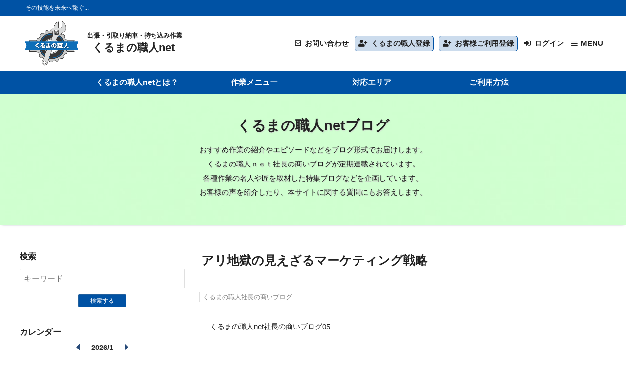

--- FILE ---
content_type: text/html; charset=UTF-8
request_url: https://kuruma-synapse.com/u/synapse/sn6jhvcoa3brm5
body_size: 24846
content:
<!DOCTYPE html>
<html lang="ja" xml:lang="ja" >

<head>
<!-- Google Tag Manager -->
<script>(function(w,d,s,l,i){w[l]=w[l]||[];w[l].push({'gtm.start':
new Date().getTime(),event:'gtm.js'});var f=d.getElementsByTagName(s)[0],
j=d.createElement(s),dl=l!='dataLayer'?'&l='+l:'';j.async=true;j.src=
'https://www.googletagmanager.com/gtm.js?id='+i+dl;f.parentNode.insertBefore(j,f);
})(window,document,'script','dataLayer','GTM-5TRKNHV');</script>
<!-- End Google Tag Manager -->

<meta http-equiv="X-FRAME-OPTIONS" content="DENY">
<meta name="title" content="くるまの職人netブログ : アリ地獄の見えざるマーケティング戦略" />
<meta name="description" content="くるまの職人netはパーツの取り付けや交換、修理、施工、整備などをご希望の職人(登録技能者)へ直接オーダーすることができるサイトです。クレジットカード決済や損害保険対応などをはじめ、全ての職人に共通した安心の各種サービスも備わっています。" />
<meta name="keywords" content="" />
<meta name="language" content="ja" />
<meta name="charset" content="utf-8" />
<meta name="robots" content="noarchive" />
<meta name="viewport" content="width=device-width, initial-scale=1" />
<title>くるまの職人netブログ : アリ地獄の見えざるマーケティング戦略</title>
<link rel="stylesheet" type="text/css" media="screen" href="/css/smoothness/jquery-ui-1.8.2.custom.css" />
<link rel="stylesheet" type="text/css" media="screen" href="/fancybox/jquery.fancybox-1.3.1.css" />
<link rel="stylesheet" type="text/css" media="screen" href="/css/font.css" />
<link rel="stylesheet" type="text/css" media="screen, print" href="/css2/ja/pc/1700112113/blog/show.css" />
<link rel="stylesheet" type="text/css" media="screen, print" href="/css/master-pc.css">
<link rel="stylesheet" type="text/css" media="screen, print" href="/css/custom-pc.css">
<script type="text/javascript" src="/js/jquery-1.4.2.min.js"></script>
<script type="text/javascript" src="/js/jquery-ui-1.8.13.custom.min.js"></script>
<script type="text/javascript" src="/js/jquery.cookie.js"></script>
<script type="text/javascript" src="/fancybox/jquery.easing-1.3.pack.js"></script>
<script type="text/javascript" src="/fancybox/jquery.fancybox-1.3.1.pack.js"></script>
<script type="text/javascript" src="/js/cornerz.js"></script>
<script type="text/javascript" src="/js/interface.js"></script>
<script type="text/javascript" src="/js/pg.js"></script>
<script type="text/javascript" src="/js/jquery.upload-1.0.2.min.js"></script>
<script type="text/javascript" src="/js/custom.js"></script>
<script type="text/javascript" src="/js/master.js"></script>
<script type="text/javascript">

  var _gaq = _gaq || [];
  _gaq.push(['_setAccount', 'UA-155890878-1']);
  _gaq.push(['_trackPageview']);

  (function() {
    var ga = document.createElement('script'); ga.type = 'text/javascript'; ga.async = true;
    ga.src = ('https:' == document.location.protocol ? 'https://ssl' : 'http://www') + '.google-analytics.com/ga.js';
    var s = document.getElementsByTagName('script')[0]; s.parentNode.insertBefore(ga, s);
  })();

</script>
<link rel="alternate" type="application/rss+xml" title="Rss2.0" href="https://kuruma-synapse.com/rss2/ja/synapse" /><link rel="alternate" type="application/rss+xml" title="Rss" href="https://kuruma-synapse.com/rss/ja/synapse" />

  <script async src="https://www.googletagmanager.com/gtag/js?id=UA-201310593-2"></script>
  <script>
    window.dataLayer = window.dataLayer || [];
    function gtag(){dataLayer.push(arguments);}
    gtag('js', new Date());

    gtag('config', 'UA-201310593-2');
  </script>

<link href="/img/favicon.ico" rel="shortcut icon">
</head>

<body class="ja-blog-show" spellcheck="false">
<!-- Google Tag Manager (noscript) -->
<noscript><iframe src="https://www.googletagmanager.com/ns.html?id=GTM-5TRKNHV"
height="0" width="0" style="display:none;visibility:hidden"></iframe></noscript>
<!-- End Google Tag Manager (noscript) -->

<div class='outer-wrapper'>
  <header class='outer-header'>
<div id="NvYa56r2" class="blog-index-header-wrapper "><div class="index-_header">
  
  
<div class="index-_tpl_maseHeader">
  <div class="siteTop">
    <div>
      <p>その技能を未来へ繋ぐ...</p>
      <!--<dl>
        <dt>関東版</dt>
        <dd>全国版は1年以内にスタートする予定です。</dd>
      </dl>-->
    </div>
  </div>

  <div class="wrapper">
    <h1 class="master logo"><a class="index-_tpl_siteTitle master" href="/">
  <img src="/img/logo.png" alt="くるまの職人net">
</a></h1>

    <strong>
      <span>出張・引取り納車・持ち込み作業</span>
      <b>くるまの職人net</b>
    </strong>

          <div class="navWrap">
        <a href="/inquiry/site">お問い合わせ</a>
                  <a class="auth-_registration" href="/new/step1/req_kengen/official">くるまの<wbr>職人登録</a><a class="auth-_registration" href="/new/step1">お客様<wbr>ご利用登録</a>
          <div class="signinWrap">
            <a class="js-menuOpen menuOpen">ログイン</a>
            <div class="js-hideMenu hideMenu">
              <a class="js-menuClose menuClose"></a>
              <section class="auth-_signin">
  <div class="wrap master">
    <h3 class="default">ログイン</h3>
    <form action="/login" method="post" class="enable_enter master">
            
      
      <div class="inputs">
        <label>
                    <input type="text" name="signin[login_name]" class="input_alpha" placeholder="ID（メールアドレス）" id="signin_login_name" />        </label>
        <label>
                    <input type="password" name="signin[password]" class="input_alpha" placeholder="パスワード" id="signin_password" />        </label>
      </div>

      <dl class="remember">
        <dt>
          <label for="signin_remember">
            ログインの保持          </label>
        </dt>
        <dd>
                    <input type="checkbox" name="signin[remember]" value="on" id="signin_remember" />        </dd>
      </dl>

      <input type="hidden" value="" name="login_back_url">
      <input type="hidden" value="login" name="login">
      
      <input type="submit" value="ログイン">
    </form>

    <div class="sslRepwd master">
      <a class="repwd" href="/auth/repwd">パスワードを忘れてしまったら</a>    </div>

      </div>
</section>
            </div>
          </div>
        
        <div class="menuWrap">
          <a class="js-menuOpen menuOpen">MENU</a>
          
<nav class="index-_tpl_maseMenu js-hideMenu hideMenu">
  <a class="js-menuClose menuClose master"></a>

  <a href="https://car.kuruma-synapse.com/stc/case/search/typeA1">サービスをさがす</a><a href="/search/f">職人をさがす</a><a href="/#topWrap">くるまの職人netとは？</a><a href="/special/menu">作業メニュー</a><a href="/special/area">対応エリア</a><a href="/guide/manual">ご利用方法</a></nav>
        </div>

              </div>
      </div>

  <nav class="headerNav">
    <div>
      <a href="/#topWrap">くるまの職人netとは？</a><a href="/special/menu">作業メニュー</a><a href="/special/area">対応エリア</a><a href="/guide/manual">ご利用方法</a>    </div>
  </nav>

  <div class="headerChange">
    <div class="wrapper">
      <div class="master logo"><a class="index-_tpl_siteTitle master" href="/">
  <img src="/img/logo.png" alt="くるまの職人net">
</a></div>

      <strong>
        <span>出張・引取り納車・持ち込み作業</span>
        <b>くるまの職人net</b>
      </strong>

              <div class="navWrap">
          <a href="/inquiry/site">お問い合わせ</a>
                      <a class="auth-_registration" href="/new/step1/req_kengen/official">くるまの<wbr>職人登録</a><a class="auth-_registration" href="/new/step1">お客様<wbr>ご利用登録</a>
            <div class="signinWrap">
              <a class="js-menuOpen menuOpen">ログイン</a>
              <div class="js-hideMenu hideMenu">
                <a class="js-menuClose menuClose"></a>
                <section class="auth-_signin">
  <div class="wrap master">
    <h3 class="default">ログイン</h3>
    <form action="/login" method="post" class="enable_enter master">
            
      
      <div class="inputs">
        <label>
                    <input type="text" name="signin[login_name]" class="input_alpha" placeholder="ID（メールアドレス）" id="signin_login_name" />        </label>
        <label>
                    <input type="password" name="signin[password]" class="input_alpha" placeholder="パスワード" id="signin_password" />        </label>
      </div>

      <dl class="remember">
        <dt>
          <label for="signin_remember">
            ログインの保持          </label>
        </dt>
        <dd>
                    <input type="checkbox" name="signin[remember]" value="on" id="signin_remember" />        </dd>
      </dl>

      <input type="hidden" value="" name="login_back_url">
      <input type="hidden" value="login" name="login">
      
      <input type="submit" value="ログイン">
    </form>

    <div class="sslRepwd master">
      <a class="repwd" href="/auth/repwd">パスワードを忘れてしまったら</a>    </div>

      </div>
</section>
              </div>
            </div>
          
          <div class="menuWrap">
            <a class="js-menuOpen menuOpen">MENU</a>
            
<nav class="index-_tpl_maseMenu js-hideMenu hideMenu">
  <a class="js-menuClose menuClose master"></a>

  <a href="https://car.kuruma-synapse.com/stc/case/search/typeA1">サービスをさがす</a><a href="/search/f">職人をさがす</a><a href="/#topWrap">くるまの職人netとは？</a><a href="/special/menu">作業メニュー</a><a href="/special/area">対応エリア</a><a href="/guide/manual">ご利用方法</a></nav>
          </div>

                  </div>
          </div>
  </div>
</div></div></div>
</header>
  <div class='outer-top'>
<div id="uMKEbkUM" class="blog-headerImg-wrapper ">
<div class="blog-_headerImg">
  <header class="global-imgBg master" style="background-image: url(/p/xg7z4cij953ia6nd7z9u_920_394-57d0fde9.jpg)">
    <h1><a href="/u/synapse">くるまの職人netブログ</a></h1>
          <p>おすすめ作業の紹介やエピソードなどをブログ形式でお届けします。<br />
くるまの職人ｎｅｔ社長の商いブログが定期連載されています。<br />
各種作業の名人や匠を取材した特集ブログなどを企画しています。<br />
お客様の声を紹介したり、本サイトに関する質問にもお答えします。</p>
      </header>
</div></div>
</div><!--/top-->
  <div class='outer-contents'>
        <div class="outer-main-wrapper">
                  <main>

<article class="blog-showSuccess">
  <header class="global-contentHeader">
    <h2 class="default">アリ地獄の見えざるマーケティング戦略</h2>
      </header>

  <header class="blog-_tpl_postHeader">
  <a class="global-category" href="/u/synapse?cat=3">くるまの職人社長の商いブログ</a>  </header>
  <div class="cm-content">
    くるまの職人net社長の商いブログ05<br /><br /><strong><span style="color:#0000FF;"><span style="font-size:18px;">アリ地獄の見えざるマーケティング戦略</span></span></strong><br /><br />
公園にある建物の軒下にアリ地獄がたくさんあるのを見つけた。<br />
大小巣の大きさに違いはあるが、結構な数のアリ地獄が並んでいた。<br /><br />
かなり離れたところの軒下にアリの巣もあった。<br />
｢もっとアリの巣の近くにアリ地獄を作れば効果があるのに…｣(笑)<br />
などど私は思っていた。<br /><br />
少し眺めているとコロナ禍の人間の生活に似ている気がしてきた。(笑)<br />
・ソーシャルディスタンスを保って個々の領域で生活している。<br />
・獲物(給付金)を得た後はしばらくじっとおとなしくしている。(笑)<br />
※ウスバカゲロウの幼虫は1週間何も食べなくていいらしい。<br />
・成虫になる(外にでる)と命が危ういのを知っている。<br />
・また獲物(給付金)が落ちてこないかじっと待っている。(笑)<br /><br />
試しに細長い草の葉をアリ地獄の中央に垂らして軽く擦ってみた。<br />
するとすぐに角を出して草の葉に噛み付いてきた。(笑)<br />
意外にも積極的な動きでビックリした。<br /><br />
獲物でないことに気づくと全く反応しなくなった。<br />
｢なんだニセモノじゃないか！｣と怒っているようだった。<br />
｢そんなに積極的ならばアリの巣の近くにアリ地獄を作れよ｣と私は思った。<br />
実際にアリたちはアリ地獄が並ぶ軒下を通り道として使っていない。<br /><br />
呆れて帰ろうとしたら雨が降ってきそうだったので、来た道とは違う道で帰ることにした。<br />
その道沿いにコンビニがあったので立ち寄った。<br />
そして、アイスクリームとフライドチキンを買うことにした。(笑)<br /><br />
そのときに｢あぁ～ちょっと待てよ｣と思い直した。<br />
｢雨が降ってきたらアリたちはどうやって帰るのだろうか？｣<br />
｢雨に濡れないように慣れない軒下の通路を使うこともあるかも…｣<br />
｢暗かったりするとそのときに誤ってアリ地獄へ…｣(笑)<br />
｢アリ地獄の巣がアリの巣から離れていたのは戦略だったのか…｣<br /><br />
みんな生きるために色々考えているんだなぁと思い知らされた。<br />
コロナ禍でみんな苦しんで考えたことは次に生かされる気がした。<br /><br /><br />
私はまんまとコンビニのマーケティングにハマっていたというわけだ。<br />
コンビニの店員が薄ら笑みを浮かべているように感じた。<br />
店員がフライドチキンを挟むとき、そのトングがウスバカゲロウの幼虫のハサミに見えた。(笑)<br /><br />
くるまの職人net 代表 木村光宏<br /><a class="fancypopup" href="/p/mocduzx362ed7chc8ica-31e3edc0.png"><img src="/p/mocduzx362ed7chc8ica_320_319-11193a7c.jpg" width="320" height="319" alt="mocduzx362ed7chc8ica_320_400-10576cb5.jpg" /></a>  </div>

  
  <footer class="master-footer">
    <time>2021年5月18日</time>
          </footer>

  </article>
</main>
          </div>
    <div class='outer-sub2'>
<div id="TU4X6EU3" class="blog-index-dummy-wrapper "><div class="_block-_blogSub master">
  
      <section class="blog-_search">
  <h3 class="default">検索</h3>
  <form method="get" action="/u/synapse" class="global-searchForm">
    
        <input type="text" name="keyword" class="text_form" placeholder="キーワード" id="keyword" />
    <button type="submit" class="global-smallSubmit">
      検索する    </button>
  </form>
</section>    <section class="blog-_calender">
  <h3 class="default">カレンダー</h3>
  
<table class="_partial-_tpl_calender">
  <caption>
        <a href="/u/synapse?y=2025&m=12&d="></a>
    <b>2026/1</b>
        <a href="/u/synapse?y=2026&m=2&d="></a>
  </caption>

  <tr>
    <th class="sun">日</th>
    <th>月</th>
    <th>火</th>
    <th>水</th>
    <th>木</th>
    <th>金</th>
    <th class="sat">土</th>
  </tr>

      <tr>
              <td>
                   </td>
              <td>
                   </td>
              <td>
                   </td>
              <td>
                   </td>
              <td>
          1        </td>
              <td>
          2        </td>
              <td>
          3        </td>
          </tr>
      <tr>
              <td>
          4        </td>
              <td>
          5        </td>
              <td>
          6        </td>
              <td>
          7        </td>
              <td>
          8        </td>
              <td>
          9        </td>
              <td>
          10        </td>
          </tr>
      <tr>
              <td>
          11        </td>
              <td>
          12        </td>
              <td>
          13        </td>
              <td>
          14        </td>
              <td>
          15        </td>
              <td>
          16        </td>
              <td>
          17        </td>
          </tr>
      <tr>
              <td>
          18        </td>
              <td>
          19        </td>
              <td>
          20        </td>
              <td>
          21        </td>
              <td>
          22        </td>
              <td>
          23        </td>
              <td>
          24        </td>
          </tr>
      <tr>
              <td>
          25        </td>
              <td>
          26        </td>
              <td>
          27        </td>
              <td>
          28        </td>
              <td>
          29        </td>
              <td>
          30        </td>
              <td>
          31        </td>
          </tr>
  </table></section>    <section class="blog-_recent">
  <h3 class="default">最近のエントリー</h3>
      <ol class="master">
              <li>
          
<section class="blog-_tpl_postList row common-post">
  
  <a href="/u/synapse/sn6jhvc5w4pg8u" class="image">
    <div style="background-image: url(/img/depiction/depiction0_L_P.gif)" class="global-imgBg"></div>
  </a>

  <div class="content">
    <h4 class="default"><a href="/u/synapse/sn6jhvc5w4pg8u">くるまのニュース　2023年３月</a></h4>
    
      </div>

  </section>
        </li>
              <li>
          
<section class="blog-_tpl_postList row common-post">
  
  <a href="/u/synapse/sn6jhvc9xggxrj" class="image">
    <div style="background-image: url(/p/7xj7psfbd66gn5p7ps4b_149_150-91301705.jpg)" class="global-imgBg"></div>
  </a>

  <div class="content">
    <h4 class="default"><a href="/u/synapse/sn6jhvc9xggxrj">くるまのニュース　2023年2月</a></h4>
    
      </div>

  </section>
        </li>
              <li>
          
<section class="blog-_tpl_postList row common-post">
  
  <a href="/u/synapse/sn6jhvccauowtn" class="image">
    <div style="background-image: url(/p/2wsjyvvpyhy8byw5ci8o_149_150-8ecc7de2.jpg)" class="global-imgBg"></div>
  </a>

  <div class="content">
    <h4 class="default"><a href="/u/synapse/sn6jhvccauowtn">くるまのニュース　2023年1月</a></h4>
    
      </div>

  </section>
        </li>
              <li>
          
<section class="blog-_tpl_postList row common-post">
  
  <a href="/u/synapse/sn6jhvccg6wf2r" class="image">
    <div style="background-image: url(/p/p8yhf57msha8j4bd7esx_920_736-ecc13b6c.jpg)" class="global-imgBg"></div>
  </a>

  <div class="content">
    <h4 class="default"><a href="/u/synapse/sn6jhvccg6wf2r">出張おきっぱ洗車スタート</a></h4>
    
      </div>

  </section>
        </li>
              <li>
          
<section class="blog-_tpl_postList row common-post">
  
  <a href="/u/synapse/sn6jhvcxm8g7cd" class="image">
    <div style="background-image: url(/p/mieubed7gy6d235j4coo_919_920-f536aae7.jpg)" class="global-imgBg"></div>
  </a>

  <div class="content">
    <h4 class="default"><a href="/u/synapse/sn6jhvcxm8g7cd">｢あいつよりマシ｣でいいのか？</a></h4>
    
      </div>

  </section>
        </li>
          </ol>

  </section>
        <section class="blog-_tags">
  <h3 class="default">タグ</h3>
            
  <ul class="_partial-_tpl_linkList inline global-tagList">
          <li><a href="/u/synapse?blog_tag_id=n1eioikxjeic">くるまの職人</a></li>
      </ul>
    
  </section>    <section class="blog-_archive">
  <h3 class="default">アーカイブ</h3>
  <div class="wrap master">
    
  <ul class="_partial-_tpl_linkList row">
          <li><a href="/u/synapse?y=2023&amp;m=3">2023年 3月 (1)</a></li>
          <li><a href="/u/synapse?y=2023&amp;m=2">2023年 2月 (1)</a></li>
          <li><a href="/u/synapse?y=2023&amp;m=1">2023年 1月 (1)</a></li>
          <li><a href="/u/synapse?y=2022&amp;m=12">2022年12月 (1)</a></li>
          <li><a href="/u/synapse?y=2022&amp;m=2">2022年 2月 (1)</a></li>
          <li><a href="/u/synapse?y=2022&amp;m=1">2022年 1月 (2)</a></li>
          <li><a href="/u/synapse?y=2021&amp;m=12">2021年12月 (1)</a></li>
          <li><a href="/u/synapse?y=2021&amp;m=11">2021年11月 (2)</a></li>
          <li><a href="/u/synapse?y=2021&amp;m=10">2021年10月 (3)</a></li>
          <li><a href="/u/synapse?y=2021&amp;m=9">2021年 9月 (4)</a></li>
          <li><a href="/u/synapse?y=2021&amp;m=8">2021年 8月 (4)</a></li>
          <li><a href="/u/synapse?y=2021&amp;m=7">2021年 7月 (4)</a></li>
          <li><a href="/u/synapse?y=2021&amp;m=6">2021年 6月 (5)</a></li>
          <li><a href="/u/synapse?y=2021&amp;m=5">2021年 5月 (4)</a></li>
          <li><a href="/u/synapse?y=2021&amp;m=4">2021年 4月 (6)</a></li>
          <li><a href="/u/synapse?y=2021&amp;m=3">2021年 3月 (4)</a></li>
      </ul>
  </div>

  <script>
    jQuery(function($){
      var $ul = $('[class*=_tpl_linkList]', ".blog-_archive");
      if($ul.find('li:nth-child(n+6)').length) {
        $ul.after(
          $('<a class="js-blogArchivesShowAll blogArchivesShowAll">')
            .text('さらに表示')
            .click(function(){
              $ul.find('li:nth-child(n+13)').css('display','list-item');
              $(this).css('display','none');
            })
        )
      }
    });
  </script>
</section>    <div class="blog-_freespace">
  </div>
  </div>
</div>
</div><!--/sub2-->
  </div>
    <footer class='outer-footer'>
<div id="SwdCSdOo" class="blog-index-footer-wrapper "><div class="index-_footer">
  <div class="master">
          <div class="freespace-footerNav">
  <nav><a href="/guide/compensation" target="_blank">損害補償・各種サポート</a> <a href="/guide/official%20trip" target="_blank">法人定期出張お取引</a><a href="/special/one" target="_blank">くるまの職人通信</a>

<nav><a href="/guide/agreement" target="_blank">利用規約</a> <a href="/guide/privacy" target="_blank">プライバシーポリシー</a> <a href="/special/tokutei" target="_blank">特定商取引法に基づく表記</a> <a href="http://kuruma-synapse.com/guide/faq">よくある質問</a> <a href="/guide/company" target="_blank">会社概要</a> <a href="/inquiry/site">お問合わせ</a></nav>
</div>          
    <div class="freespace-footer-copyright">
  <p><img 920="" src="/p/mnyidn37gpaosxtcxpn6-54fc9e3f.jpg" style="width: 360px; height: 120px;" /><img height="307" src="/p/syzhr44jr9b7w4xovztp-5080d947.jpg" style="width: 360px; height: 120px;" width="920" /><br />
<a class="companyLink" href="/guide/company">くるまの職人エージェント</a> Copyright <span id="fullYear"> </span> Synapse Co., Ltd. All rights reserved.</p>
<script>
document.getElementById("fullYear").innerHTML = new Date().getFullYear();
</script>
<style type="text/css">.freespace-footerNav { margin-top: 1em; }
.companyLink { display: block; font-weight: bold; font-size: 1.5em; margin-top: 1em; }
.[class|=index][class$=_footer] div.master p {padding: 0;}
</style>
</div>
    
      </div>

  <div class="freespace-css">
  <style type="text/css">[class|=freespace] u *{
    text-decoration: inherit;
  }
  [class*=_indexTop] .wrap .content {
    width: 100%;
    max-width: 100%;
  }
  [class|=_block][class*=_indexMain] .catWrap h3 strong {font-size:.8em;}
  [class|=_block][class*=_indexMain] .catWrap .search {font-size:2.25em;}
  [class|=_block][class*=_indexMain] .catWrap p {font-size:1.75em;}
  [class|=_block][class*=_indexMain] .catWrap small {font-size:1.5em;}
</style>
<script>
 $(function() {
  $("a[href$='/stc/case/search/typeA1']").attr('href', 'https://car.kuruma-synapse.com/stc/case/search/typeA1?mase_case_search_type_a1%5BsortType%5D=case_updated_at');
  });

  var target = $("dt").filter(function() {
        return /出張・引取り納車/.test($(this).text());
    });
    if (target.length) {
          $.each( $(target), function(){
                $(this).text('出張・持ち込み');
          } )
    }

</script></div></div>
</div>
</footer>
</div>

<div id="dialog-form"></div>
<a class="js-scrollTop js-hHide" href="#top">ページ先頭へ戻る</a>
<div class="js-ajaxLoading js-hide js-hideEnd">読み込み中です</div>
</body>
</html>


--- FILE ---
content_type: text/css
request_url: https://kuruma-synapse.com/css/master-pc.css
body_size: 181947
content:
@charset "UTF-8";
/* reset */
* {
  box-sizing: border-box;
  margin: 0;
}
*::before {
  vertical-align: middle;
}
*::after {
  vertical-align: middle;
}

script, style {
  display: none !important;
}

html {
  font-size: 12px;
}
@media (min-width: 400px) {
  html {
    font-size: 12.5px;
  }
}
@media (min-width: 600px) {
  html {
    font-size: 13px;
  }
}
@media (min-width: 800px) {
  html {
    font-size: 13.5px;
  }
}
@media (min-width: 1000px) {
  html {
    font-size: 14px;
  }
}
@media (min-width: 1200px) {
  html {
    font-size: 14.5px;
  }
}
@media (min-width: 1400px) {
  html {
    font-size: 15px;
  }
}

body {
  min-width: 320px;
  color: #222222;
  font-family: "游ゴシック Medium", "游ゴシック", "游ゴシック体", "Yu Gothic Medium", "YuGothic", "メイリオ", "Meiryo", "ＭＳ Ｐゴシック", "MS PGothic", sans-serif;
  line-height: 1.5;
}

a {
  color: inherit;
  font-size: inherit;
  font-weight: inherit;
  line-height: inherit;
  text-decoration: none;
  transition: 0.3s;
}
a[href^=tel] {
  cursor: initial;
  pointer-events: none;
}
a[href] {
  cursor: pointer;
}
a[href]:hover {
  opacity: 0.7;
}

/* block */
main, article, section, header, footer, aside, nav {
  display: block;
}

h1 {
  font-family: "游ゴシック Medium", "游ゴシック", "游ゴシック体", "Yu Gothic Medium", "YuGothic", "メイリオ", "Meiryo", "ＭＳ Ｐゴシック", "MS PGothic", sans-serif;
  font-size: 1rem;
  word-break: break-all;
  overflow-wrap: break-word;
}

h2 {
  font-family: "游ゴシック Medium", "游ゴシック", "游ゴシック体", "Yu Gothic Medium", "YuGothic", "メイリオ", "Meiryo", "ＭＳ Ｐゴシック", "MS PGothic", sans-serif;
  font-size: 1rem;
  word-break: break-all;
  overflow-wrap: break-word;
}

h3 {
  font-family: "游ゴシック Medium", "游ゴシック", "游ゴシック体", "Yu Gothic Medium", "YuGothic", "メイリオ", "Meiryo", "ＭＳ Ｐゴシック", "MS PGothic", sans-serif;
  font-size: 1rem;
  word-break: break-all;
  overflow-wrap: break-word;
}

h4 {
  font-family: "游ゴシック Medium", "游ゴシック", "游ゴシック体", "Yu Gothic Medium", "YuGothic", "メイリオ", "Meiryo", "ＭＳ Ｐゴシック", "MS PGothic", sans-serif;
  word-break: break-all;
  overflow-wrap: break-word;
}

h5 {
  font-family: "游ゴシック Medium", "游ゴシック", "游ゴシック体", "Yu Gothic Medium", "YuGothic", "メイリオ", "Meiryo", "ＭＳ Ｐゴシック", "MS PGothic", sans-serif;
  word-break: break-all;
  overflow-wrap: break-word;
}

p {
  word-break: break-all;
  overflow-wrap: break-word;
  line-height: 2;
}

ul {
  padding: 0;
}

ol {
  padding: 0;
}

li {
  list-style-type: none;
}

dt {
  word-break: break-all;
  overflow-wrap: break-word;
}

dd {
  word-break: break-all;
  overflow-wrap: break-word;
}

th {
  word-break: break-all;
  overflow-wrap: break-word;
}

td {
  word-break: break-all;
  overflow-wrap: break-word;
}

address {
  font-style: normal;
}

iframe {
  max-width: 100%;
}

code {
  font-family: "Consolas", "Menlo", "Courier New", "Courier", "メイリオ", "Meiryo", monospace;
}

video {
  display: block;
  max-width: 100%;
}

/* inline */
img {
  max-width: 100%;
  height: auto;
  border: none;
  vertical-align: middle;
  -webkit-backface-visibility: hidden;
}

strong, em, i {
  font-style: normal;
}

time {
  word-break: keep-all;
}

mark {
  background-color: transparent;
}

/*u {
  text-decoration: none;
}*/

/* form */
input {
  font-family: "游ゴシック Medium", "游ゴシック", "游ゴシック体", "Yu Gothic Medium", "YuGothic", "メイリオ", "Meiryo", "ＭＳ Ｐゴシック", "MS PGothic", sans-serif;
  font-size: 16px;
  max-width: 100%;
  border: 1px solid rgba(128, 128, 128, 0.25);
  border-radius: 2px;
  padding: 0 0.5em;
}
input:-webkit-autofill {
  -webkit-box-shadow: 0 0 0 100em #fafafa inset;
}

[type=text] {
  -webkit-appearance: none;
  -ms-appearance: none;
  appearance: none;
  -moz-appearance: none;
  height: 2.5em;
}

[type=email] {
  -webkit-appearance: none;
  -ms-appearance: none;
  appearance: none;
  -moz-appearance: none;
  height: 2.5em;
}

[type=password] {
  -webkit-appearance: none;
  -ms-appearance: none;
  appearance: none;
  -moz-appearance: none;
  height: 2.5em;
}

[type=checkbox] {
  vertical-align: middle;
}

[type=radio] {
  vertical-align: middle;
}

[type=file] {
  max-width: 100%;
  padding: 0.5em;
}

[type=submit] {
  -webkit-appearance: none;
  -ms-appearance: none;
  appearance: none;
  -moz-appearance: none;
  cursor: pointer;
}

[type=button] {
  -webkit-appearance: none;
  -ms-appearance: none;
  appearance: none;
  -moz-appearance: none;
  cursor: pointer;
}

textarea {
  width: 100%;
  max-width: 100%;
  min-height: 5em;
  font-family: "游ゴシック Medium", "游ゴシック", "游ゴシック体", "Yu Gothic Medium", "YuGothic", "メイリオ", "Meiryo", "ＭＳ Ｐゴシック", "MS PGothic", sans-serif;
  font-size: 16px;
  border: 1px solid rgba(128, 128, 128, 0.25);
  border-radius: 2px;
  padding: 0.5em;
}

select {
  max-width: 100%;
  min-height: 2.5em;
  font-family: "游ゴシック Medium", "游ゴシック", "游ゴシック体", "Yu Gothic Medium", "YuGothic", "メイリオ", "Meiryo", "ＭＳ Ｐゴシック", "MS PGothic", sans-serif;
  font-size: 16px;
  background-color: white;
  border: 1px solid rgba(128, 128, 128, 0.25);
  border-radius: 2px;
  vertical-align: middle;
  padding: 0.5em;
}

fieldset {
  border: 0;
  padding: 0;
}

legend {
  display: block;
  width: 100%;
  font-family: "游ゴシック Medium", "游ゴシック", "游ゴシック体", "Yu Gothic Medium", "YuGothic", "メイリオ", "Meiryo", "ＭＳ Ｐゴシック", "MS PGothic", sans-serif;
  font-weight: bold;
  padding: 0.5em;
  float: left;
}
legend + * {
  clear: both;
}

label {
  display: inline-block;
  cursor: pointer;
}

button {
  font-family: "游ゴシック Medium", "游ゴシック", "游ゴシック体", "Yu Gothic Medium", "YuGothic", "メイリオ", "Meiryo", "ＭＳ Ｐゴシック", "MS PGothic", sans-serif;
  font-size: 16px;
  border: 1px solid rgba(128, 128, 128, 0.25);
  border-radius: 2px;
  -webkit-appearance: none;
  -ms-appearance: none;
  appearance: none;
  -moz-appearance: none;
  padding: 0.5em;
  cursor: pointer;
}

/* fancybox fix */
#fancybox-wrap {
  box-sizing: content-box;
}

/* default */
h2.default {
  font-size: 1.7em;
  padding: 0.5em;
  margin-bottom: 0.5em;
}

h3.default {
  font-size: 1.3em;
  padding: 0.5em;
}
[class^=outer-main] h3.default {
  margin-bottom: 0.5em;
}
[class^=outer-sub] h3.default {
  font-size: 1.2em;
  padding: 0.5em 0;
}

/* class */
.global-acceptance {
  color: white;
  text-align: center;
  margin: 0.5em;
}
.global-acceptance > * {
  display: block;
  border-radius: 2px;
  padding: 1em;
}
.global-annotation-required {
  display: table;
  border-radius: 3px;
  padding: 1em;
  margin: 0 1em;
}
.global-annotation-required i {
  color: crimson;
  font-size: 1.2em;
  font-weight: bold;
  margin-right: 0.35em;
}
.global-btn, .global-btns a {
  display: inline-block;
  font-size: x-small;
  background: rgba(39, 74, 120, 0.1);
  border: 1px solid rgba(128, 128, 128, 0.25);
  border-radius: 3px;
  padding: 0.5em 1em;
}
.global-btns a:not(:last-of-type) {
  margin-right: 0.5em;
}
.global-cancel {
  color: white;
  background-color: gray;
  display: inline-block;
  font-size: x-small;
  border: 1px solid rgba(128, 128, 128, 0.25);
  border-radius: 2px;
  line-height: 2rem;
  padding: 0 1em;
}
.global-capacity {
  display: inline-block;
}
.global-capacity * {
  line-height: 1rem;
}
.global-capacity i::before {
  content: "/";
  margin: 0 0.3em;
}
.global-category {
  display: inline-block;
  color: gray;
  font-size: 0.9em;
  border: 1px solid rgba(128, 128, 128, 0.25);
  border-radius: 1px;
  padding: 0 0.5em;
}
.global-circleImgBg {
  background: no-repeat center center;
  background-size: cover;
  border-radius: 100%;
  max-width: 100%;
  vertical-align: middle;
}
.global-close {
  display: table;
  margin-top: 1em;
  margin-right: auto;
  margin-left: auto;
  color: white;
  background-color: gray;
  line-height: 2rem;
  padding: 0 1em;
}
.global-close[href] {
  color: white;
}
.global-colTable {
  width: 100%;
  border-collapse: collapse;
}
/* ↓for responsive↓ */
@media (max-width: 599px) {
  .global-colTable {
    display: block;
  }
}
@media (max-width: 599px) {
  .global-colTable thead {
    display: none;
  }
}
@media (max-width: 599px) {
  .global-colTable tbody {
    display: block;
  }
}
@media (max-width: 599px) {
  .global-colTable tfoot {
    display: block;
  }
}
@media (max-width: 599px) {
  .global-colTable tr, .global-colTable th, .global-colTable td {
    display: block;
  }
}
/* ↑for responsive↑ */
.global-colTable thead th {
  font-weight: normal;
  font-size: 0.8em;
  border: 0px;
  padding: 0.75em 0.5em;
}
@media (max-width: 599px) {
  .global-colTable tbody tr, .global-colTable tfoot tr {
    margin-bottom: 3em;
  }
}
.global-colTable tbody th, .global-colTable tbody td, .global-colTable tfoot th, .global-colTable tfoot td {
  border: 1px solid rgba(128, 128, 128, 0.25);
}
@media (max-width: 599px) {
  .global-colTable tbody th, .global-colTable tbody td, .global-colTable tfoot th, .global-colTable tfoot td {
    border: none;
    line-height: 1.5rem;
  }
}
.global-colTable tbody th, .global-colTable tfoot th {
  font-weight: bold;
  text-align: left;
  padding: 1em;
}
@media (max-width: 599px) {
  .global-colTable tbody th, .global-colTable tfoot th {
    text-align: center;
  }
}
.global-colTable tbody td, .global-colTable tfoot td {
  text-align: center;
  padding: 0.5em;
}
@media (max-width: 599px) {
  .global-colTable tbody td[data-label], .global-colTable tfoot td[data-label] {
    display: -ms-flexbox;
    /* for old browser */
    display: -webkit-box;
    /* prefix -> -webkit- */
    display: -webkit-flex;
    -webkit-flex-wrap: wrap;
    /* no prefix */
    display: flex;
    flex-wrap: wrap;
  }
  .global-colTable tbody td[data-label]::before, .global-colTable tfoot td[data-label]::before {
    content: attr(data-label);
    /* for old browser */
    -webkit-box-flex: 0;
    /* for old browser */
    -webkit-box-flex-group: 1;
    -webkit-flex: 0 1 auto;
    flex: 0 1 auto;
    display: inline-block;
    line-height: 2rem;
    text-align: left;
    padding: 0.5em;
  }
}
@media (max-width: 599px) {
  .global-colTable tbody td[data-label] > *, .global-colTable tfoot td[data-label] > * {
    display: inline-block;
    line-height: 2rem;
    padding: 0.5em;
  }
}
@media (max-width: 599px) {
  .global-colTable tbody td[data-label] > *:first-child, .global-colTable tfoot td[data-label] > *:first-child {
    margin-left: auto;
  }
}
@media (max-width: 599px) {
  .global-colTable tbody tr {
    border: 1px solid rgba(128, 128, 128, 0.25);
    border-radius: 2px;
  }
}
@media (max-width: 599px) {
  .global-colTable tbody tr.colspan {
    background: rgba(211, 211, 211, 0.2);
    border-top: none;
    margin-top: -3em;
  }
}
.global-colTable tbody tr.colspan:nth-of-type(even) {
  background: rgba(211, 211, 211, 0.2);
}
.global-colTable tbody th {
  min-width: 10em;
  word-break: break-all;
  overflow-wrap: break-word;
}
.global-colTable tbody td {
  word-break: keep-all;
}
.global-colTable tbody td:nth-of-type(even) {
  background: rgba(211, 211, 211, 0.2);
}
@media (max-width: 599px) {
  .global-colTable tbody td[data-label] {
    width: 100%;
    text-align: left;
  }
}
.global-colTable tbody td.to {
  font-size: 0.9em;
  text-align: center;
  padding: 0.5em 2em;
}
@media (max-width: 599px) {
  .global-colTable tbody td.to {
    padding-top: 0;
  }
}
@media (min-width: 600px) {
  .global-colTable tbody td.to {
    width: 1%;
  }
}
.global-colTable tbody td.to a {
  display: inline-block;
  color: #274a78;
  white-space: nowrap;
  padding: 0.25em 1em;
  margin: 0.25em;
}
.global-colTable tbody td.to a:hover {
  opacity: 1;
}
.global-colTable tbody td.to a:hover::before {
  left: 1px;
}
.global-colTable tbody td.to a::before {
  content: "\f138";
  font-family: "FontAwesome solid";
  vertical-align: baseline;
  margin-right: 0.5em;
  transition: 0.2s;
  position: relative;
}
.global-colTable tfoot {
  background-color: rgba(62, 96, 111, 0.1);
}
@media (max-width: 599px) {
  .global-colTable tfoot td[data-label] {
    border-collapse: separate;
    border-bottom: 1px solid rgba(128, 128, 128, 0.25);
    text-align: right;
    padding: 0 1.5em;
    margin-left: auto;
  }
}
.global-commentCount::before {
  font-family: "FontAwesome";
  vertical-align: baseline;
  display: inline-block;
  content: "";
  font-style: normal;
  margin-right: 0.3em;
  -webkit-transform: translateY(-5%);
  transform: translateY(-5%);
}
.global-contentFooter {
  display: -ms-flexbox;
  /* for old browser */
  display: -webkit-box;
  /* prefix -> -webkit- */
  display: -webkit-flex;
  -webkit-flex-wrap: wrap;
  /* for old browser */
  -webkit-box-align: center;
  -webkit-align-items: center;
  /* no prefix */
  display: flex;
  flex-wrap: wrap;
  /* for old browser */
  -webkit-box-align: center;
  align-items: center;
  font-size: small;
  padding: 0.5em 0;
  margin-top: 0.5em;
}
.global-contentFooter > * {
  display: inline-block;
  /* for old browser */
  -webkit-box-flex: 0;
  /* for old browser */
  -webkit-box-flex-group: 1;
  -webkit-flex: 0 1 auto;
  flex: 0 1 auto;
  margin: 0.25em 0.5em;
}
.global-contentFooter > *:first-child {
  margin-left: auto;
}
.global-contentFooter a {
  color: #3e606f;
}
.global-contentFooter a[href$='#commentList']::before {
  content: "\f4ad";
  font-family: "FontAwesome regular";
  vertical-align: baseline;
}
.global-contentFooter a[href*='/edit/']::before {
  content: "\f304";
  font-family: "FontAwesome solid";
  vertical-align: baseline;
  margin-right: 0.35em;
}
.global-contentFooter a[href*='/update/']::before {
  content: "\f304";
  font-family: "FontAwesome solid";
  vertical-align: baseline;
  margin-right: 0.35em;
}
.global-contentFooter a[href*='/commentUpdate']::before {
  content: "\f304";
  font-family: "FontAwesome solid";
  vertical-align: baseline;
  margin-right: 0.35em;
}
.global-contentFooter a[href*='/delete/']::before {
  content: "\f057";
  font-family: "FontAwesome solid";
  vertical-align: baseline;
  margin-right: 0.35em;
}
.global-contentFooter a[href*='/commentDelete']::before {
  content: "\f057";
  font-family: "FontAwesome solid";
  vertical-align: baseline;
  margin-right: 0.35em;
}
.global-contentFooter a[href$='#trackbackList']::before {
  content: "\f024";
  font-family: "FontAwesome regular";
  vertical-align: baseline;
}
.global-contentFooter time::before {
  content: "\f017";
  font-family: "FontAwesome regular";
  vertical-align: baseline;
  margin-right: 0.35em;
}
.global-contentHeader {
  display: -ms-flexbox;
  /* for old browser */
  display: -webkit-box;
  /* prefix -> -webkit- */
  display: -webkit-flex;
  -webkit-flex-wrap: wrap;
  /* for old browser */
  -webkit-box-align: center;
  -webkit-align-items: center;
  /* no prefix */
  display: flex;
  flex-wrap: wrap;
  /* for old browser */
  -webkit-box-align: center;
  align-items: center;
  margin-bottom: 1em;
}
[class^=outer-sub] .global-contentHeader {
  margin-bottom: 0;
}
.global-contentHeader > * {
  display: inline-block;
  /* for old browser */
  -webkit-box-flex: 0;
  /* for old browser */
  -webkit-box-flex-group: 1;
  -webkit-flex: 0 1 auto;
  flex: 0 1 auto;
  padding: 0.5em;
}
.global-contentHeader > *:last-child {
  margin-left: auto;
}
.global-contentHeader h2:last-child, .global-contentHeader h3:last-child, .global-contentHeader h4:last-child {
  margin-left: 0;
}
.global-count, .global-capacity b, .global-commentCount {
  display: inline-block;
  font-size: 1.1em;
  font-weight: bold;
  white-space: nowrap;
  vertical-align: baseline;
}
.global-coverImage {
  display: block;
  height: 0;
  background: #fafafa;
  border: 1px solid rgba(211, 211, 211, 0.75);
  border-radius: 3px;
  padding-top: 75%;
  overflow: hidden;
  position: relative;
}
.global-coverImage.noImage::after {
  content: "No image";
  color: #dddddd;
  font-size: 2em;
  white-space: nowrap;
  text-shadow: -1px -1px 1px #aaaaaa, 1px 1px white;
  position: absolute;
  top: 50%;
  left: 50%;
  -webkit-transform: translate(-50%, -50%);
  transform: translate(-50%, -50%);
}
.global-coverImage img {
  width: 100%;
  height: 100%;
  object-fit: cover;
  object-position: center center;
  position: absolute;
  top: 50%;
  left: 0;
  -webkit-transform: translateY(-50%);
  transform: translateY(-50%);
}
@media (-ms-high-contrast: none) {
  .global-coverImage img {
    height: auto;
  }
}
.global-create {
  display: -ms-flexbox;
  /* for old browser */
  display: -webkit-box;
  /* prefix -> -webkit- */
  display: -webkit-flex;
  /* for old browser */
  -webkit-box-align: center;
  -webkit-align-items: center;
  /* no prefix */
  display: flex;
  /* for old browser */
  -webkit-box-align: center;
  align-items: center;
  color: #3e606f;
}
.global-create:hover {
  color: #193441;
  opacity: 1;
}
.global-create:hover::before {
  opacity: 1;
  -webkit-transform: translateX(0);
  transform: translateX(0);
}
.global-create::before {
  display: inline-block;
  /* for old browser */
  -webkit-box-flex: 0;
  /* for old browser */
  -webkit-box-flex-group: 1;
  -webkit-flex: 0 1 auto;
  flex: 0 1 auto;
  content: attr(title);
  font-size: smaller;
  opacity: 0;
  padding-right: 0.5em;
  transition: 0.3s;
  -webkit-transform: translateX(3em);
  transform: translateX(3em);
}
.global-create::after {
  display: inline-block;
  /* for old browser */
  -webkit-box-flex: 0;
  /* for old browser */
  -webkit-box-flex-group: 1;
  -webkit-flex: 0 1 auto;
  flex: 0 1 auto;
  content: "\f055";
  font-family: "FontAwesome solid";
  vertical-align: baseline;
  font-size: 1.5em;
}
.global-dialogClose {
  display: table;
  margin-top: 1em;
  margin-right: auto;
  margin-left: auto;
  color: slategray;
  text-decoration: underline;
}
.global-dl, .global-dlForm {
  padding: 0.5em;
}
@media (min-width: 800px) {
  .global-dl, .global-dlForm {
    display: -ms-flexbox;
    /* for old browser */
    display: -webkit-box;
    /* prefix -> -webkit- */
    display: -webkit-flex;
    -webkit-flex-wrap: wrap;
    /* no prefix */
    display: flex;
    flex-wrap: wrap;
  }
}
.global-dl > *, .global-dlForm > * {
  padding: 0.75em;
}
.global-dl > *:nth-of-type(even), .global-dlForm > *:nth-of-type(even) {
  background: rgba(245, 245, 245, 0.75);
}
.global-dl dt, .global-dlForm dt {
  display: -ms-flexbox;
  /* for old browser */
  display: -webkit-box;
  /* prefix -> -webkit- */
  display: -webkit-flex;
  /* for old browser */
  -webkit-box-orient: vertical;
  -webkit-box-direction: normal;
  -webkit-flex-direction: column;
  /* for old browser */
  -webkit-box-pack: center;
  -webkit-justify-content: center;
  /* no prefix */
  display: flex;
  /* for old browser */
  -webkit-box-orient: vertical;
  -webkit-box-direction: normal;
  flex-direction: column;
  /* for old browser */
  -webkit-box-pack: center;
  justify-content: center;
  font-size: 0.9em;
  word-break: keep-all;
}
@media (max-width: 799px) {
  .global-dl dt, .global-dlForm dt {
    font-weight: bold;
    padding-bottom: 0.5em;
  }
}
@media (min-width: 800px) {
  .global-dl dt, .global-dlForm dt {
    /* for old browser */
    -webkit-box-flex: 0;
    /* for old browser */
    -webkit-box-flex-group: 1;
    -webkit-flex: 0 1 30%;
    flex: 0 1 30%;
    width: 30%;
    max-width: 30%;
  }
}
.global-dl dt > *, .global-dlForm dt > * {
  /* for old browser */
  -webkit-box-flex: 0;
  /* for old browser */
  -webkit-box-flex-group: 1;
  -webkit-flex: 0 1 auto;
  flex: 0 1 auto;
}
@media (max-width: 799px) {
  .global-dl dd, .global-dlForm dd {
    padding-left: 1.5em;
    margin-bottom: 1em;
  }
}
@media (min-width: 800px) {
  .global-dl dd, .global-dlForm dd {
    /* for old browser */
    -webkit-box-flex: 1;
    /* for old browser */
    -webkit-box-flex-group: 1;
    -webkit-flex: 1 1 70%;
    flex: 1 1 70%;
    width: 70%;
    max-width: 70%;
  }
}
.global-dl dd input[type=file], .global-dlForm dd input[type=file] {
  width: 100%;
  font-size: 0.8em;
}
.global-dlBox {
  background: rgba(211, 211, 211, 0.5);
  text-align: center;
  padding: 0.5em;
  margin: 0.5em;
}
.global-dlBox dd {
  color: #111111;
  padding-bottom: 0.25rem;
}
.global-dlBox dt {
  font-size: xx-small;
  border-top: 1px solid rgba(128, 128, 128, 0.25);
  padding-top: 0.25rem;
}
.global-dlForm dt.required label::after {
  content: "＊";
  color: crimson;
  margin-left: 0.5em;
}
.global-dlForm dt > * {
  display: block;
}
.global-dlForm dt label {
  padding: 0.25em 0;
}
.global-dlForm dt i {
  color: gray;
  font-size: 0.9em;
}
.global-dlForm dd label[for$=_img] {
  display: none;
}
.global-dlForm dd label[for$=_file] {
  display: none;
}
.global-dlForm dd select:not(:only-of-type) {
  margin: 0.3em;
}
.global-dlForm dd textarea {
  width: 100%;
}
.global-dlForm dd [type=file] {
  margin: 0.5em 0;
}
.global-dlForm dd [name*='[name]'] {
  width: 100%;
}
.global-dlForm dd [name*='[title]'] {
  width: 100%;
}
.global-dlForm dd small {
  display: block;
  padding: 0.2em;
}
.global-dlForm dd small br {
  display: none;
}
.global-dlForm dd img {
  padding: 0.5em;
}
.global-dlForm dd ul.checkbox_list li {
  display: inline-block;
  margin: 0 0.5em;
}
.global-dlForm dd + dd {
  /* for old browser */
  -webkit-box-flex: 1;
  /* for old browser */
  -webkit-box-flex-group: 1;
  -webkit-flex: 1 1 100%;
  flex: 1 1 100%;
  width: 100%;
  max-width: 100%;
}
.global-dlList {
  display: -ms-flexbox;
  /* for old browser */
  display: -webkit-box;
  /* prefix -> -webkit- */
  display: -webkit-flex;
  /* for old browser */
  -webkit-justify-content: flex-end;
  /* no prefix */
  display: flex;
  /* for old browser */
  justify-content: flex-end;
  padding: 0.5em;
}
.global-dlList:nth-of-type(even) {
  background: rgba(211, 211, 211, 0.2);
}
.global-dlList > * {
  /* for old browser */
  -webkit-box-flex: 0;
  /* for old browser */
  -webkit-box-flex-group: 1;
  -webkit-flex: 0 1 auto;
  flex: 0 1 auto;
  padding: 0 0.5em;
}
.global-dlList dt {
  margin-right: auto;
}
@media (max-width: 399px) {
  .global-dlList dt {
    -webkit-flex-basis: 100%;
    flex-basis: 100%;
    width: 100%;
    max-width: 100%;
  }
}
.global-dlList dd {
  text-align: center;
}
.global-dlList dd a {
  color: #274a78;
}
.global-explain {
  font-size: small;
  border-top: 1px solid rgba(128, 128, 128, 0.25);
  border-bottom: 1px solid rgba(128, 128, 128, 0.25);
  border-radius: 3px;
  padding: 1em;
  margin: 1em;
}
.global-explain li {
  padding: 0.5em;
}
.global-fancy {
  position: absolute;
  top: 1rem;
  right: 1rem;
  display: inline-block;
  font-size: 0.7rem;
  font-weight: bold;
  padding: 0.2em 0.4em;
  background-color: rgba(255, 255, 255, 0.66);
  box-shadow: 0 0 0.25em rgba(0, 0, 0, 0.33);
}
.global-flexbox {
  display: -ms-flexbox;
  /* for old browser */
  display: -webkit-box;
  /* prefix -> -webkit- */
  display: -webkit-flex;
  /* no prefix */
  display: flex;
}
.global-imgBg {
  background: no-repeat center center;
  background-size: cover;
  display: inline-block;
}
.global-inlineDl > * {
  display: inline-block;
}
.global-inlineDl dt::after {
  content: "：";
  margin-right: 0.3em;
}
.global-layoutSwitch [class*=Icon] {
  display: inline-block;
  font-size: 1.5em;
  border: 1px solid rgba(128, 128, 128, 0.25);
  border-radius: 2px;
  padding: 0.2em 0.5em;
  margin: 0 0.3rem;
}
.global-layoutSwitch [class*=Off] {
  color: slategray;
  cursor: pointer;
}
.global-layoutSwitch [class*=Off]:hover {
  color: white;
  background-color: #274a78;
}
.global-list {
  padding: 1em;
}
.global-list:not(:last-of-type) {
  border-bottom: 1px solid rgba(128, 128, 128, 0.25);
}
.global-listTable {
  width: 100%;
  background: lightgray;
  border-collapse: separate;
  border-spacing: 1px;
}
.global-listTable thead th {
  color: white;
  background-color: rgba(17, 17, 17, 0.8);
  white-space: nowrap;
  padding: 0.5em;
}
.global-listTable tbody {
  background: white;
}
.global-listTable tbody th {
  font-family: "游ゴシック Medium", "游ゴシック", "游ゴシック体", "Yu Gothic Medium", "YuGothic", "メイリオ", "Meiryo", "ＭＳ Ｐゴシック", "MS PGothic", sans-serif;
  font-size: 1.2em;
  font-weight: bold;
  background: rgba(211, 211, 211, 0.2);
  text-align: left;
  padding: 0.5em 1em;
}
.global-listTable tbody td {
  font-size: 0.9em;
  text-align: center;
  padding: 0.5em;
}
.global-manage {
  font-size: 0.9rem;
  text-align: right;
  padding: 0.5em;
}
.global-manage > * {
  display: inline-block;
}
.global-manage > *:not(:first-child)::before {
  content: "|";
  margin: 0 0.5em;
}
.global-manage span {
  font-style: italic;
}
.global-manage a {
  color: #274a78;
}
.global-menuBtns {
  display: -ms-flexbox;
  /* for old browser */
  display: -webkit-box;
  /* prefix -> -webkit- */
  display: -webkit-flex;
  -webkit-flex-wrap: wrap;
  /* no prefix */
  display: flex;
  flex-wrap: wrap;
  padding: 1em;
}
.global-menuBtns a {
  display: inline-block;
  /* for old browser */
  -webkit-box-flex: 0;
  /* for old browser */
  -webkit-box-flex-group: 1;
  -webkit-flex: 0 1 48.8%;
  flex: 0 1 48.8%;
  width: 48.8%;
  max-width: 48.8%;
  color: white;
  background-color: #3e606f;
  border: 2px solid transparent;
  border-radius: 3px;
  box-shadow: 0 5px 10px -5px slategray;
  text-align: center;
  padding: 2em 1em;
  margin: 0.4%;
}
@media (-ms-high-contrast: none) {
  .global-menuBtns a {
    -webkit-flex-basis: 49%;
    flex-basis: 49%;
    width: 49%;
    max-width: 49%;
  }
}
@media (min-width: 800px) {
  .global-menuBtns a {
    -webkit-flex-basis: 24%;
    flex-basis: 24%;
  }
}
@media (min-width: 800px) and (-ms-high-contrast: none) {
  .global-menuBtns a {
    -webkit-flex-basis: 24%;
    flex-basis: 24%;
    width: 24%;
    max-width: 24%;
  }
}

.global-menuBtns a:hover {
  color: #3e606f;
  background-color: white;
  border-color: #3e606f;
  box-shadow: none;
}
.global-menuHeader {
  display: -ms-flexbox;
  /* for old browser */
  display: -webkit-box;
  /* prefix -> -webkit- */
  display: -webkit-flex;
  /* for old browser */
  -webkit-box-align: center;
  -webkit-align-items: center;
  /* no prefix */
  display: flex;
  /* for old browser */
  -webkit-box-align: center;
  align-items: center;
}
.global-menuHeader > * {
  /* for old browser */
  -webkit-box-flex: 0;
  /* for old browser */
  -webkit-box-flex-group: 1;
  -webkit-flex: 0 1 auto;
  flex: 0 1 auto;
}
.global-menuHeader [class*=_tpl_menu] {
  margin-left: auto;
}
.global-more {
  color: white;
  background-color: #3e606f;
  display: table;
  margin-top: 1em;
  margin-right: auto;
  margin-left: auto;
  font-size: 0.9em;
  border: 1px solid rgba(128, 128, 128, 0.25);
  border-radius: 1.5em;
  padding: 0.5em 2.5em;
}
[class^=outer-sub] .global-more {
  font-size: x-small;
}
.global-myMenu {
  font-size: x-small;
}
.global-myMenu > * {
  display: table;
  width: auto;
  padding: 0.25em;
}
.global-myMenu > * > * {
  display: table-cell;
  vertical-align: middle;
}
.global-myMenu > *::before {
  font-family: "FontAwesome";
  vertical-align: baseline;
  display: table-cell;
  content: "";
  width: 1.2em;
  vertical-align: top;
}
.global-myMenu a[href] {
  color: #274a78;
}
.global-none {
  display: none;
}
.global-notice {
  color: salmon;
  padding: 1em;
}
.global-noResult {
  padding: 1em;
}
.global-operate {
  text-align: right;
  padding: 0.5em;
}
.global-operate > * {
  color: white;
  background-color: #009944;
  display: inline-block;
  padding: 0.3em;
}
.global-pager {
  text-align: center;
  padding: 1em;
}
.global-pager a {
  display: inline-block;
  font-family: "Consolas", "Menlo", "Courier New", "Courier", "メイリオ", "Meiryo", monospace;
  border: 1px solid rgba(128, 128, 128, 0.25);
  border-radius: 1px;
  padding: 0.2em 0.5em;
}
.global-pager a.selfPage {
  color: white;
  background-color: #3e606f;
}
.global-plusHeader {
  position: relative;
}
.global-plusHeader h2:not([class]),
.global-plusHeader h3:not([class]) {
  display: block;
  margin-bottom: 0;
  padding-right: 3em;
}
.global-plusHeader .global-plusBtn {
  position: absolute;
  top: 50%;
  right: 1em;
  -webkit-transform: translateY(-50%);
  transform: translateY(-50%);
}
.global-plusHeader .global-plusBtn:hover {
  opacity: 1;
}
.global-plusHeader .global-plusBtn:hover::before {
  background: white;
  padding: 0.2em 1em;
}
.global-qaForm dt {
  padding: 0.5em;
}
.global-qaForm dt:not(:first-of-type) {
  margin-top: 2em;
}
.global-qaForm dt i {
  color: white;
  background-color: salmon;
  display: inline-block;
  border-radius: 2px;
  padding: 0.2em 1em;
}
.global-qaForm dt p {
  padding: 0.5em;
  margin-top: 0.5em;
}
.global-qaForm dd {
  background: rgba(211, 211, 211, 0.2);
  border-bottom: 1px solid rgba(128, 128, 128, 0.25);
  padding: 1em;
}
.global-qaForm dd li {
  display: inline-block;
  margin: 0.3em 0.5em;
}
.global-qaForm dd img {
  display: table;
  margin: 0.5em auto;
  padding: 1em;
}
.global-qaForm dd input[type=text],
.global-qaForm dd textarea {
  width: 100%;
}
.global-ranking {
  color: white;
  background-color: #2479ad;
  position: absolute;
  top: -0.2em;
  left: -0.2em;
  display: inline-block;
  font-family: "Consolas", "Menlo", "Courier New", "Courier", "メイリオ", "Meiryo", monospace;
  font-weight: bold;
  border: 1px solid white;
  border-radius: 3px;
  vertical-align: middle;
  text-align: center;
  padding: 0.25em 0.35em;
}
.global-ranking[data-rank='1'] {
  background: gold;
}
.global-ranking[data-rank='2'] {
  background: silver;
}
.global-ranking[data-rank='3'] {
  background: rosybrown;
}
.global-ranking::before {
  font-family: "FontAwesome";
  vertical-align: baseline;
  content: "\f091";
  font-size: 0.85em;
  vertical-align: baseline;
  margin-right: 0.25em;
}
.global-rowTable {
  width: 100%;
}
@media (max-width: 799px) {
  .global-rowTable, .global-rowTable caption, .global-rowTable tbody, .global-rowTable tr, .global-rowTable th, .global-rowTable td {
    display: block;
  }
}
.global-rowTable tr:nth-of-type(even) {
  background: rgba(112, 128, 144, 0.05);
}
@media (max-width: 799px) {
  .global-rowTable tr:nth-of-type(even) {
    background: none;
  }
}
.global-rowTable tr:first-of-type th {
  border-top: 1px solid #eaeaea;
}
@media (min-width: 800px) {
  .global-rowTable tr:first-of-type td {
    border-top: 1px solid #eaeaea;
  }
}
.global-rowTable tr > * {
  border-bottom: 1px solid #eaeaea;
}
.global-rowTable th {
  width: 25%;
  font-weight: normal;
  background: rgba(112, 128, 144, 0.05);
  text-align: left;
  padding: 1em;
}
@media (max-width: 799px) {
  .global-rowTable th {
    width: 100%;
  }
}
@media (min-width: 800px) {
  .global-rowTable th {
    font-size: 0.9em;
    border-left: 1px solid #eaeaea;
  }
}
.global-rowTable th:not(:first-of-type) {
  border-left: none;
}
.global-rowTable th label {
  font-size: 1em;
}
.global-rowTable td {
  line-height: 1.5;
  padding: 1em;
}
@media (max-width: 799px) {
  .global-rowTable td {
    width: 100%;
    padding-left: 1.5em;
  }
}
@media (min-width: 800px) {
  .global-rowTable td {
    border-right: 1px solid #eaeaea;
  }
}
.ui-dialog .global-rowTable th, .ui-dialog .global-rowTable td {
  display: block;
  width: 100%;
}
.global-searchForm {
  overflow: hidden;
}
.global-searchForm select {
  margin: 0.25em;
}
.global-searchForm [type=text] {
  display: block;
  width: 100%;
  margin: 0.25em 0;
}
.global-searchForm [name=cat] {
  display: block;
  width: 100%;
  margin: 0.25em 0;
}
.global-searchResult {
  margin-top: 1em;
}
.global-searchResult.gridList {
  overflow: hidden;
}
.global-searchResult.gridList section {
  float: left;
  width: 33.333%;
  padding-right: 1em;
}
.global-searchResult.gridList section > figure {
  margin-bottom: 1em;
}
.global-searchResult.gridList section .itemExcerpt {
  display: none;
}
.global-searchResult.gridList section:nth-child(3n+1) {
  clear: left;
}
.global-searchResult.rowList section {
  overflow: hidden;
  margin-bottom: 1em;
}
.global-searchResult.rowList section > figure {
  float: left;
  width: 30%;
  padding-right: 1em;
}
.global-searchResult.rowList section > .itemInfo {
  overflow: hidden;
}
.global-searchResult .itemInfo {
  overflow: hidden;
}
.global-searchResult .itemInfo > * {
  overflow: hidden;
}
.global-searchResult .itemInfo .userIcon {
  float: left;
  display: block;
  width: 4em;
  height: 4em;
  margin-right: 0.5em;
}
.global-searchResult .itemInfo time,
.global-searchResult .itemInfo .itemExcerpt {
  font-size: 0.8em;
}
.global-searchResult .itemInfo .itemExcerpt {
  clear: both;
}
.global-separate {
  display: table;
  width: 100%;
}
.global-separate > * {
  display: table-cell;
  vertical-align: top;
}
.global-status {
  display: inline-block;
  font-size: 0.8em;
  padding: 0.3em 1.5em;
}
.global-status[data-status=close] {
  color: white;
  background-color: #555555;
}
.global-status[data-status=open] {
  color: white;
  background-color: #349c97;
}
.global-smallSubmit {
  display: table;
  margin-top: 1em;
  margin-right: auto;
  margin-left: auto;
  color: white;
  background-color: #3e606f;
  font-size: smaller;
  padding: 0.3em 2em;
}
.global-submit {
  max-width: 20em;
  margin-top: 1.5em;
  margin-bottom: 1.5em;
  margin-right: auto;
  margin-left: auto;
  color: white;
  background-color: #274a78;
  display: block;
  line-height: 2rem;
  padding: 0 2em;
}
.global-submitWrap {
  text-align: center;
  margin-top: 1.5em;
  margin-bottom: 1.5em;
}
.ui-widget .global-submitWrap {
  margin-top: 0.5em;
  margin-bottom: 0;
}
.global-submitWrap * {
  display: inline-block;
  font-size: 0.9em;
  vertical-align: middle;
  line-height: 2rem;
  padding: 0 1em;
  margin: 0.25em auto;
}
.ui-widget .global-submitWrap * {
  font-size: 0.9rem;
  padding: 0.35em 0.75em;
}
.global-submitWrap [type=submit] {
  width: auto;
  padding-right: 1.5em;
  padding-left: 1.5em;
}
.global-submitWrap [type=submit]:not([class]) {
  color: white;
  background-color: #3e606f;
}
.global-submitWrap [type=submit][name=confirm] {
  color: white;
  background-color: #3e606f;
}
.global-submitWrap [type=submit][name=reset] {
  font-size: smaller;
  background-color: rgba(128, 128, 128, 0.5);
}
.global-submitWrap [type=submit][name=back] {
  background-color: gray;
}
.global-submitWrap .global-cancel {
  font-size: smaller;
  background-color: rgba(128, 128, 128, 0.5);
}
.global-tab {
  display: table;
  table-layout: fixed;
  width: 100%;
  text-align: center;
  margin-bottom: 2em;
}
.global-tab > * {
  display: table-cell;
  vertical-align: middle;
}
.global-tab li {
  border: 1px solid rgba(128, 128, 128, 0.25);
  padding: 0.75em 0.5em;
}
.global-tab li.active {
  color: white;
  background-color: #3e606f;
}
.global-tabSwitch {
  display: table;
  table-layout: fixed;
  width: 100%;
  font-size: 0.9em;
  text-align: center;
  margin-bottom: 2em;
}
.global-tabSwitch > * {
  display: table-cell;
  vertical-align: middle;
}
.global-tabSwitch li.active > * {
  color: white;
  background-color: #3e606f;
}
.global-tabSwitch li > * {
  display: block;
  border: 1px solid rgba(128, 128, 128, 0.25);
  padding: 0.75em 0.5em;
}
.global-tabSwitch li a {
  cursor: pointer;
}
.global-tabSwitch li a:hover {
  color: white;
  background-color: #3e606f;
  opacity: 1;
}
.global-tagList {
  font-size: 0.8rem;
}
.global-tagList a {
  display: inline-block;
  padding: 0.2em 0.3em;
}
.global-tagList a::before {
  font-family: "FontAwesome";
  vertical-align: baseline;
  content: "";
  margin-right: 0.5em;
}
.global-to {
  display: table;
  color: #274a78;
  margin: 1em;
  margin-left: auto;
}
.global-to::before {
  font-family: "FontAwesome";
  vertical-align: baseline;
  content: "";
  margin-right: 0.5em;
}
.global-unit b {
  font-size: 1.3em;
}
.global-unit small {
  margin-left: 0.5em;
}
.global-do {
  background-color: #274a78;
}
.global-undo {
  background-color: #555555;
}
.global-end {
  background-color: #555555;
}
.global-ng {
  background-color: #bf0c2b;
}
.global-unavailable {
  color: #bf0c2b;
}

/* ↓js↓ */
@keyframes ajaxLoading {
  0% {
    background-color: #3e606f;
  }

  50% {
    background-color: #91aa9d;
  }

  100% {
    background-color: #3e606f;
  }
}
.js-ajaxLoading {
  width: 100%;
  color: white;
  background-color: #3e606f;
  font-size: small;
  font-weight: bold;
  transition: opacity 0.5s;
  text-align: center;
  padding: 1em;
  animation: ajaxLoading 2s infinite;
  position: fixed;
  bottom: 0;
  left: 0;
  z-index: 100;
}
.js-ajaxLoading.js-hide {
  opacity: 0;
}
.js-ajaxLoading.js-hideEnd {
  display: none;
}
.js-ajaxLoading.js-show {
  opacity: 1;
}
.js-hide {
  display: none;
}
.js-hideBox {
  display: none;
}
.js-msg {
  position: fixed;
  top: 25%;
  right: 0;
  left: 0;
  z-index: 100;
  color: white;
  background-color: #3e606f;
  display: none;
  text-align: center;
  padding: 2em;
}
.js-scrollTop {
  display: none;
  font-size: 0;
  position: fixed;
  right: 1rem;
  bottom: 1rem;
  z-index: 99;
  padding: 0.5rem;
}
.js-scrollTop::before {
  content: "\f35b";
  font-family: "FontAwesome solid";
  vertical-align: baseline;
  color: #3e606f;
  font-weight: bold;
  font-size: 3rem;
}
.js-setNow {
  color: #274a78;
  cursor: pointer;
  white-space: nowrap;
  margin: 0 1em;
}
.js-setNow span::before {
  content: "\f017";
  font-family: "FontAwesome regular";
  vertical-align: baseline;
  margin-right: 0.5em;
}
.js-sortParts li {
  padding: 0.5em;
  border-bottom: 1px solid rgba(128, 128, 128, 0.25);
}
.js-sortRParts li {
  padding: 0.5em;
  border-bottom: 1px solid rgba(128, 128, 128, 0.25);
}

/* ↑js↑ */
/* ↓system name space↓ */
.error_list {
  color: crimson;
  font-size: 0.9em;
  padding: 0.5em;
}

.checkbox_list li {
  white-space: nowrap;
}
.checkbox_list li label {
  white-space: normal;
}

.cke_contents {
  height: 20em !important;
}

/* ↑system name space↑ */
/* ↓swiper↓ */
@media (max-width: 599px) {
  [class^=swiper-button] {
    display: none;
  }
}
[class^=swiper-button][class] {
  display: inline-block;
  width: auto;
  height: auto;
  height: unset;
  color: #3e606f;
  font-size: 2em;
  background: none;
  background: unset;
  background-color: rgba(211, 211, 211, 0.5);
  border-radius: 3px;
  transition: 0.2s;
  text-align: center;
  padding: 0 0.5em;
  margin: 0;
  -webkit-transform: translateY(-100%);
  transform: translateY(-100%);
}
[class^=swiper-button]:hover {
  color: white;
  background-color: rgba(62, 96, 111, 0.75);
}
[class^=swiper-button][class*=prev] {
  left: 0;
}
[class^=swiper-button][class*=prev]::before {
  content: "\f104";
  font-family: "FontAwesome solid";
  vertical-align: baseline;
  font-weight: bold;
  vertical-align: middle;
}
[class^=swiper-button][class*=next] {
  right: 0;
}
[class^=swiper-button][class*=next]::after {
  content: "\f105";
  font-family: "FontAwesome solid";
  vertical-align: baseline;
  font-weight: bold;
  vertical-align: middle;
}

.swiper-pagination-bullets[class] {
  text-align: center;
  padding: 1em;
  position: static;
}
@media (max-width: 599px) {
  .swiper-pagination-bullets[class] {
    display: none;
  }
}
.swiper-pagination-bullet[class] {
  border: 6px dashed gray;
  outline: none;
  margin: 0 3px;
}
@media (min-width: 600px) {
  .swiper-pagination-bullet[class] {
    margin: 0 5px;
  }
}
.swiper-pagination-bullet[class][class*=active] {
  border-color: #3e606f;
  background: unset;
}

/* ↑swiper↑ */
/* layout */
body {
  display: -ms-flexbox;
  /* for old browser */
  display: -webkit-box;
  /* prefix -> -webkit- */
  display: -webkit-flex;
  /* for old browser */
  -webkit-box-orient: vertical;
  -webkit-box-direction: normal;
  -webkit-flex-direction: column;
  /* no prefix */
  display: flex;
  /* for old browser */
  -webkit-box-orient: vertical;
  -webkit-box-direction: normal;
  flex-direction: column;
}

.outer-wrapper {
  display: -ms-flexbox;
  /* for old browser */
  display: -webkit-box;
  /* prefix -> -webkit- */
  display: -webkit-flex;
  /* for old browser */
  -webkit-box-orient: vertical;
  -webkit-box-direction: normal;
  -webkit-flex-direction: column;
  /* no prefix */
  display: flex;
  /* for old browser */
  -webkit-box-orient: vertical;
  -webkit-box-direction: normal;
  flex-direction: column;
  min-height: 100vh;
}

.outer-header {
  /* for old browser */
  -webkit-box-flex: 0;
  /* for old browser */
  -webkit-box-flex-group: 1;
  -webkit-flex: 0 1 auto;
  flex: 0 1 auto;
  min-height: 0%;
}

.outer-contents {
  /* for old browser */
  -webkit-box-flex: 1;
  /* for old browser */
  -webkit-box-flex-group: 0;
  -webkit-flex: 1 0 auto;
  flex: 1 0 auto;
  display: -ms-flexbox;
  /* for old browser */
  display: -webkit-box;
  /* prefix -> -webkit- */
  display: -webkit-flex;
  /* no prefix */
  display: flex;
  max-width: 1200px;
  margin: 0 auto auto;
  width: 100%;
}
@media (max-width: 799px) {
  .outer-contents {
    -webkit-flex-wrap: wrap;
    flex-wrap: wrap;
  }
}

.outer-sub1 {
  width: 100%;
  padding: 3rem 0;
}
@media (max-width: 799px) {
  .outer-sub1 {
    max-width: 90%;
    margin-right: auto;
    margin-left: auto;
  }
}
@media (min-width: 800px) {
  .outer-sub1 {
    /* for old browser */
    -webkit-box-flex: 0;
    /* for old browser */
    -webkit-box-flex-group: 0;
    -webkit-flex: 0 0 30%;
    flex: 0 0 30%;
    width: 30%;
    max-width: 30%;
  }
}
@media (min-width: 800px) {
  .outer-sub1 {
    -webkit-order: 1;
    order: 1;
    padding-left: 1rem;
  }
}
@media (min-width: 1000px) {
  .outer-sub1 {
    padding-left: 1.5rem;
  }
}

.outer-main-wrapper {
  max-width: 100%;
  /* for old browser */
  -webkit-box-flex: 3;
  /* for old browser */
  -webkit-box-flex-group: 1;
  -webkit-flex: 3 1 auto;
  flex: 3 1 auto;
  padding: 3em 0;
}
@media (-ms-high-contrast: none) {
  .outer-main-wrapper {
    width: 100%;
  }
}

.outer-sub2 {
  width: 100%;
  padding: 3rem 0;
}
@media (max-width: 799px) {
  .outer-sub2 {
    max-width: 90%;
    margin-right: auto;
    margin-left: auto;
  }
}
@media (min-width: 800px) {
  .outer-sub2 {
    /* for old browser */
    -webkit-box-flex: 0;
    /* for old browser */
    -webkit-box-flex-group: 0;
    -webkit-flex: 0 0 30%;
    flex: 0 0 30%;
    width: 30%;
    max-width: 30%;
  }
}
@media (min-width: 800px) {
  .outer-sub2 {
    -webkit-order: -1;
    order: -1;
    padding-right: 1rem;
  }
}
@media (min-width: 1000px) {
  .outer-sub2 {
    padding-right: 1.5rem;
  }
}

.outer-footer {
  /* for old browser */
  -webkit-box-flex: 0;
  /* for old browser */
  -webkit-box-flex-group: 1;
  -webkit-flex: 0 1 auto;
  flex: 0 1 auto;
  min-height: 0%;
  margin-top: auto;
}

/* common */
legend {
  font-size: 1.3em;
  padding: 0.5em;
  margin-bottom: 0.5em;
}

time {
  font-family: "游ゴシック Medium", "游ゴシック", "游ゴシック体", "Yu Gothic Medium", "YuGothic", "メイリオ", "Meiryo", "ＭＳ Ｐゴシック", "MS PGothic", sans-serif, "Consolas", "Menlo", "Courier New", "Courier", "メイリオ", "Meiryo", monospace;
}

img[src*='/emoji/'] {
  box-sizing: content-box;
  min-width: 1em;
  margin: 0 0.25em;
}

[class|=outer][class*=sub] > [class*=-wrapper] {
  margin-bottom: 3rem;
}
[class|=outer][class*=over] > [class*=-wrapper] {
  margin-bottom: 3rem;
}
[class|=outer][class*=under] > [class*=-wrapper] {
  margin-bottom: 3rem;
}

.cm-breadcrumb {
  padding: 0.5em;
  margin-bottom: 1em;
}
.cm-breadcrumb > *:not(:first-child)::before {
  content: "\f054";
  font-family: "FontAwesome solid";
  vertical-align: baseline;
  color: #3c3c3c;
  cursor: text;
  margin: 0 0.5em;
}
.cm-breadcrumb a {
  color: #3e606f;
  text-decoration: underline;
}
.cm-breadcrumb b {
  font-weight: normal;
}
.cm-breadcrumb small {
  font-size: inherit;
}
.cm-content {
  word-break: break-all;
  overflow-wrap: break-word;
  line-height: 2;
  margin: 1em 0;
}
.cm-content img:not([src*='/emoji/']) {
  display: block;
  padding: 0.5em;
}
.cm-content em {
  font-style: italic;
}
.cm-notice {
  color: crimson;
}

.common-flexList {
  display: -ms-flexbox;
  /* for old browser */
  display: -webkit-box;
  /* prefix -> -webkit- */
  display: -webkit-flex;
  -webkit-flex-wrap: wrap;
  /* no prefix */
  display: flex;
  flex-wrap: wrap;
}
.common-flexList > li {
  /* for old browser */
  -webkit-box-flex: 0;
  /* for old browser */
  -webkit-box-flex-group: 1;
  -webkit-flex: 0 1 100%;
  flex: 0 1 100%;
  width: 100%;
  max-width: 100%;
  padding: 0.5em;
}
@media (min-width: 600px) {
  .common-flexList > li {
    -webkit-flex-basis: 50%;
    flex-basis: 50%;
    width: 50%;
    max-width: 50%;
  }
}
@media (min-width: 1000px) {
  .common-flexList > li {
    -webkit-flex-basis: 33.33333%;
    flex-basis: 33.33333%;
    width: 33.33333%;
    max-width: 33.33333%;
  }
}
.common-indexTitle {
  text-align: center;
  padding: 1em;
}
.common-indexTitle b {
  display: block;
  font-size: 2em;
  font-weight: 900;
  letter-spacing: 0.1em;
}
.common-indexTitle em {
  display: block;
  font-size: 1.2em;
  font-weight: normal;
  padding: 0.5em 0 1.5em;
}
.common-maseList.swiper-wrapper .swiper-slide {
  height: auto;
}
.common-maseList.noscript {
  display: -ms-flexbox;
  /* for old browser */
  display: -webkit-box;
  /* prefix -> -webkit- */
  display: -webkit-flex;
  -webkit-flex-wrap: wrap;
  /* for old browser */
  -webkit-box-pack: center;
  -webkit-justify-content: center;
  /* no prefix */
  display: flex;
  flex-wrap: wrap;
  /* for old browser */
  -webkit-box-pack: center;
  justify-content: center;
}
.common-maseList.noscript li {
  display: inline-block;
  /* for old browser */
  -webkit-box-flex: 0;
  /* for old browser */
  -webkit-box-flex-group: 1;
  -webkit-flex: 0 1 100%;
  flex: 0 1 100%;
  width: 100%;
  max-width: 100%;
}
@media (min-width: 400px) {
  .common-maseList.noscript li {
    -webkit-flex-basis: 50%;
    flex-basis: 50%;
    width: 50%;
    max-width: 50%;
  }
}
@media (min-width: 800px) {
  .common-maseList.noscript li {
    -webkit-flex-basis: 25%;
    flex-basis: 25%;
    width: 25%;
    max-width: 25%;
  }
}
.common-maseList li.master {
  padding: 0.5em;
}
.common-maseList li.master .wrap {
  display: -ms-flexbox;
  /* for old browser */
  display: -webkit-box;
  /* prefix -> -webkit- */
  display: -webkit-flex;
  /* for old browser */
  -webkit-box-orient: vertical;
  -webkit-box-direction: normal;
  -webkit-flex-direction: column;
  /* no prefix */
  display: flex;
  /* for old browser */
  -webkit-box-orient: vertical;
  -webkit-box-direction: normal;
  flex-direction: column;
  height: 100%;
  border: 1px solid rgba(211, 211, 211, 0.5);
}
.common-maseList li.master .wrap > * {
  /* for old browser */
  -webkit-box-flex: 0;
  /* for old browser */
  -webkit-box-flex-group: 1;
  -webkit-flex: 0 1 auto;
  flex: 0 1 auto;
}
.common-maseList li.master .wrap:hover {
  color: white;
  background-color: #193441;
  transition: 0.5s;
  opacity: 1;
}
.common-maseList li.master .global-coverImage {
  background-color: transparent;
  border: none;
  border-radius: 0;
  padding-top: 60%;
  overflow: hidden;
}
.common-maseList li.master .global-coverImage:hover {
  opacity: 1;
}
.common-maseList li.master .global-coverImage:hover img {
  -webkit-transform: scale(1.2) translateY(-50%);
  transform: scale(1.2) translateY(-50%);
}
.common-maseList li.master .global-coverImage img {
  transition: 0.2s;
}
.common-maseList li.master .content {
  padding: 1em;
}
.common-maseList li.master .content em {
  display: block;
  font-size: 1.2em;
  font-weight: bold;
  word-break: break-all;
  overflow-wrap: break-word;
  margin-bottom: 0.5em;
}
.common-maseList li.master .content dl {
  display: -ms-flexbox;
  /* for old browser */
  display: -webkit-box;
  /* prefix -> -webkit- */
  display: -webkit-flex;
  /* for old browser */
  -webkit-box-align: baseline;
  -webkit-align-items: baseline;
  /* no prefix */
  display: flex;
  /* for old browser */
  -webkit-box-align: baseline;
  align-items: baseline;
}
.common-maseList li.master .content dl.startAt dt::before {
  content: "\f017";
  font-family: "FontAwesome regular";
  vertical-align: baseline;
  margin-right: 0.35em;
}
.common-maseList li.master .content dl.price dt {
  margin-left: auto;
}
.common-maseList li.master .content dl.price dd {
  color: orange;
  font-weight: bold;
  font-size: 1.5em;
}
.common-maseList li.master .content dl.price dd::before {
  content: "\f157";
  font-family: "FontAwesome solid";
  vertical-align: baseline;
  margin-right: 0.35em;
  font-size: smaller;
}
.common-maseList li.master .content dt {
  color: gray;
  font-size: 0.9em;
  padding-right: 0.75em;
}
.common-maseList li.master .more {
  display: block;
  color: white;
  background-color: #3e606f;
  transition: 0.3s;
  text-align: center;
  padding: 0.5em;
  margin-top: auto;
  position: relative;
}
.common-maseList li.master .more::after {
  content: "\f105";
  font-family: "FontAwesome";
  vertical-align: baseline;
  position: absolute;
  top: 50%;
  right: 1em;
  -webkit-transform: translateY(-50%);
  transform: translateY(-50%);
}
.common-post .image .global-imgBg {
  display: block;
  padding-top: 70%;
}
.common-post .content {
  display: -ms-flexbox;
  /* for old browser */
  display: -webkit-box;
  /* prefix -> -webkit- */
  display: -webkit-flex;
  /* for old browser */
  -webkit-box-orient: vertical;
  -webkit-box-direction: normal;
  -webkit-flex-direction: column;
  /* no prefix */
  display: flex;
  /* for old browser */
  -webkit-box-orient: vertical;
  -webkit-box-direction: normal;
  flex-direction: column;
}
.common-post .content > * {
  /* for old browser */
  -webkit-box-flex: 0;
  /* for old browser */
  -webkit-box-flex-group: 1;
  -webkit-flex: 0 1 auto;
  flex: 0 1 auto;
}
.common-post .content > *:last-child {
  margin-top: auto;
}
.common-post .content header {
  margin-bottom: 0.5em;
}
.common-post .content h3, .common-post .content h4, .common-post .content h5 {
  font-size: 1.2em;
}
.common-post .content h3:last-child, .common-post .content h4:last-child, .common-post .content h5:last-child {
  margin-top: 0;
}
.common-post .content a:hover {
  color: #3e606f;
}
.common-post .content p {
  padding: 0.5em;
}
.common-post .content footer {
  margin-top: 0.5em;
}
.common-post.grid {
  display: -ms-flexbox;
  /* for old browser */
  display: -webkit-box;
  /* prefix -> -webkit- */
  display: -webkit-flex;
  /* for old browser */
  -webkit-box-orient: vertical;
  -webkit-box-direction: normal;
  -webkit-flex-direction: column;
  /* no prefix */
  display: flex;
  /* for old browser */
  -webkit-box-orient: vertical;
  -webkit-box-direction: normal;
  flex-direction: column;
  height: 100%;
  border: 1px solid rgba(128, 128, 128, 0.25);
  border-radius: 3px;
  padding: 0.5em;
}
.common-post.grid > * {
  /* for old browser */
  -webkit-box-flex: 0;
  /* for old browser */
  -webkit-box-flex-group: 1;
  -webkit-flex: 0 1 auto;
  flex: 0 1 auto;
}
.common-post.grid > *:last-child {
  margin-top: auto;
}
.common-post.grid .image .global-status {
  margin-left: 2em;
}
.common-post.grid .content {
  -webkit-flex-grow: 1;
  flex-grow: 1;
  padding: 1em;
}
.common-post.row {
  display: -ms-flexbox;
  /* for old browser */
  display: -webkit-box;
  /* prefix -> -webkit- */
  display: -webkit-flex;
  -webkit-flex-wrap: wrap;
  /* no prefix */
  display: flex;
  flex-wrap: wrap;
}
.common-post.row .image {
  /* for old browser */
  -webkit-box-flex: 0;
  /* for old browser */
  -webkit-box-flex-group: 1;
  -webkit-flex: 0 1 25%;
  -webkit-align-self: flex-start;
  flex: 0 1 25%;
  align-self: flex-start;
  width: 25%;
  max-width: 25%;
}
.common-post.row .content {
  /* for old browser */
  -webkit-box-flex: 0;
  /* for old browser */
  -webkit-box-flex-group: 1;
  -webkit-flex: 0 1 75%;
  flex: 0 1 75%;
  width: 75%;
  max-width: 75%;
  padding-left: 1em;
}
[class^=outer-sub] .common-post.row .content {
  padding-left: 0.5em;
}
.common-post .slotHeader {
  /* for old browser */
  -webkit-box-flex: 1;
  /* for old browser */
  -webkit-box-flex-group: 1;
  -webkit-flex: 1 1 auto;
  flex: 1 1 auto;
  display: -ms-flexbox;
  /* for old browser */
  display: -webkit-box;
  /* prefix -> -webkit- */
  display: -webkit-flex;
  -webkit-flex-wrap: wrap;
  /* for old browser */
  -webkit-box-align: center;
  -webkit-align-items: center;
  /* no prefix */
  display: flex;
  flex-wrap: wrap;
  /* for old browser */
  -webkit-box-align: center;
  align-items: center;
}
.common-post .slotHeader > * {
  /* for old browser */
  -webkit-box-flex: 0;
  /* for old browser */
  -webkit-box-flex-group: 1;
  -webkit-flex: 0 1 auto;
  flex: 0 1 auto;
  margin: 0.25em;
}
.common-post .slotFooter {
  /* for old browser */
  -webkit-box-flex: 1;
  /* for old browser */
  -webkit-box-flex-group: 1;
  -webkit-flex: 1 1 auto;
  flex: 1 1 auto;
  display: -ms-flexbox;
  /* for old browser */
  display: -webkit-box;
  /* prefix -> -webkit- */
  display: -webkit-flex;
  -webkit-flex-wrap: wrap;
  /* for old browser */
  -webkit-box-align: center;
  -webkit-align-items: center;
  /* no prefix */
  display: flex;
  flex-wrap: wrap;
  /* for old browser */
  -webkit-box-align: center;
  align-items: center;
}
.common-post .slotFooter > * {
  /* for old browser */
  -webkit-box-flex: 0;
  /* for old browser */
  -webkit-box-flex-group: 1;
  -webkit-flex: 0 1 auto;
  flex: 0 1 auto;
  margin: 0.25em 0.5em;
}
.common-post .slotFooter > *:first-child {
  margin-left: auto;
}
.common-post .slotFooter a[href$='#commentList']::before {
  content: "\f4ad";
  font-family: "FontAwesome regular";
  vertical-align: baseline;
}
.common-post .slotFooter a[href*='/edit/']::before {
  content: "\f304";
  font-family: "FontAwesome solid";
  vertical-align: baseline;
  margin-right: 0.35em;
}
.common-post .slotFooter a[href*='/update/']::before {
  content: "\f304";
  font-family: "FontAwesome solid";
  vertical-align: baseline;
  margin-right: 0.35em;
}
.common-post .slotFooter a[href*='/commentUpdate']::before {
  content: "\f304";
  font-family: "FontAwesome solid";
  vertical-align: baseline;
  margin-right: 0.35em;
}
.common-post .slotFooter a[href*='/delete/']::before {
  content: "\f057";
  font-family: "FontAwesome solid";
  vertical-align: baseline;
  margin-right: 0.35em;
}
.common-post .slotFooter a[href*='/commentDelete']::before {
  content: "\f057";
  font-family: "FontAwesome solid";
  vertical-align: baseline;
  margin-right: 0.35em;
}
.common-post .slotFooter a[href$='#trackbackList']::before {
  content: "\f024";
  font-family: "FontAwesome regular";
  vertical-align: baseline;
}
.common-post .slotFooter time::before {
  content: "\f017";
  font-family: "FontAwesome regular";
  vertical-align: baseline;
  margin-right: 0.35em;
}
.common-profForm {
  padding: 1em;
  margin: 1em 0;
}
.common-profForm section {
  padding: 1rem;
}
.common-profForm fieldset:not(:first-of-type) {
  margin-top: 2em;
}
.common-profForm p {
  padding: 1em;
}
.common-profForm dd small {
  display: block;
  padding: 0.5em;
}
.common-profForm dd small:empty {
  display: none;
}
.common-profForm dd small.notice {
  color: crimson;
}
.common-profForm dd small::before {
  content: "※";
}
.common-profForm aside {
  font-size: smaller;
  padding: 0.5em 0;
  margin: 0.5em 0;
}
.common-profForm aside ul {
  padding-left: 2em;
}
.common-profForm aside li {
  list-style-type: disc;
  list-style-position: outside;
}
.common-profForm aside dl {
  padding: 0.5em 1em;
}
.common-profForm aside dt {
  -webkit-flex-basis: auto;
  flex-basis: auto;
  width: unset;
  max-width: unset;
}
.common-profForm aside dd {
  -webkit-flex-basis: auto;
  flex-basis: auto;
  width: unset;
  max-width: unset;
}

/* overwrite for system */
body #editorMapNew {
  display: inline-block;
  color: #274a78;
  background-color: transparent;
  border: none;
}
body #editorMapNew::before {
  content: "\f5a0";
  font-family: "FontAwesome solid";
  vertical-align: baseline;
  margin-right: 0.5em;
}
body #editorMapDel {
  display: inline-block;
  color: crimson;
  background-color: transparent;
  border: none;
}
body #editorMapDel::before {
  content: "\f057";
  font-family: "FontAwesome solid";
  vertical-align: baseline;
  margin-right: 0.5em;
}
@media (max-width: 499px) {
  body #fancybox-title {
    display: none !important;
  }
}
body .ui-dialog {
  background: white;
  border: 1px solid rgba(128, 128, 128, 0.25);
  padding: 0;
  -webkit-transform: translate3d(0, 0, 1px);
  transform: translate3d(0, 0, 1px);
}
body .ui-dialog * {
  font-family: "游ゴシック Medium", "游ゴシック", "游ゴシック体", "Yu Gothic Medium", "YuGothic", "メイリオ", "Meiryo", "ＭＳ Ｐゴシック", "MS PGothic", sans-serif;
}
body .ui-dialog-titlebar {
  background: none;
  border: none;
}
body .ui-dialog-content {
  color: #111111;
}
body .ui-dialog h2 {
  font-size: 1.3em;
}
body .ui-dialog .ui-dialog-titlebar {
  background-color: #3e606f;
  border-bottom-right-radius: 0;
  border-bottom-left-radius: 0;
}
body .ui-dialog .ui-dialog-titlebar .ui-dialog-title {
  color: white;
}
body .ui-dialog .ui-dialog-titlebar .ui-dialog-titlebar-close {
  border: 0;
}
body .ui-dialog .ui-dialog-content {
  padding: 1em;
}
body .ui-dialog .global-cancel {
  color: white;
  background-color: gray;
}
body .ui-widget [type=submit] {
  font-size: 0.9em;
}
body .mypage-scheduleSuccess .fc-header .fc-state-default {
  border: 0;
}
body .mypage-scheduleSuccess .fc-header .fc-state-default a {
  width: 2.5em;
  text-align: center;
}
body .mypage-scheduleSuccess .fc-header a {
  border: 1px solid rgba(128, 128, 128, 0.25);
}
body .mypage-scheduleSuccess .fc-header a span {
  border: 0;
}
body .mypage-scheduleSuccess .fc-header .fc-header-title {
  margin-top: 0.25em;
}
body .mypage-scheduleSuccess .fc-event,
body .mypage-scheduleSuccess .fc-agenda.fc-event-time,
body .mypage-scheduleSuccess .fc-event a {
  background-color: #274a78;
  border-color: #274a78;
}

/* _block */
[class|=_block][class*=Main].master > * {
  padding: 2em 0;
}
[class|=_block][class*=Sub].master > * {
  margin-bottom: 2em;
}
[class|=_block][class*=_indexTop].master {
  background: no-repeat center center;
  background-size: cover;
  padding: 5em 1em;
  position: relative;
}
@media (min-width: 500px) {
  [class|=_block][class*=_indexTop].master {
    padding: 7em 1em;
  }
}
@media (min-width: 800px) {
  [class|=_block][class*=_indexTop].master {
    padding: 13em 1em;
  }
}
[class|=_block][class*=_indexTop] .wrap.master {
  max-width: 1200px;
  margin-right: auto;
  margin-left: auto;
  min-height: 300px;
  position: relative;
  z-index: 1;
}
@media (min-width: 800px) {
  [class|=_block][class*=_indexTop] .wrap.master {
    display: -ms-flexbox;
    /* for old browser */
    display: -webkit-box;
    /* prefix -> -webkit- */
    display: -webkit-flex;
    /* for old browser */
    -webkit-box-pack: center;
    -webkit-justify-content: center;
    /* for old browser */
    -webkit-box-align: center;
    -webkit-align-items: center;
    /* no prefix */
    display: flex;
    /* for old browser */
    -webkit-box-pack: center;
    justify-content: center;
    /* for old browser */
    -webkit-box-align: center;
    align-items: center;
  }
}
[class|=_block][class*=_indexTop] .left.master {
  padding: 1em;
}
@media (max-width: 799px) {
  [class|=_block][class*=_indexTop] .left.master {
    text-align: center;
    padding-bottom: 3em;
  }
}
@media (min-width: 800px) {
  [class|=_block][class*=_indexTop] .left.master {
    /* for old browser */
    -webkit-box-flex: 1;
    /* for old browser */
    -webkit-box-flex-group: 1;
    -webkit-flex: 1 1 60%;
    flex: 1 1 60%;
    width: 60%;
    max-width: 60%;
  }
}
[class|=_block][class*=_indexTop] .left.master h2 {
  font-size: 2em;
  font-weight: bold;
  text-align: center;
  text-shadow: 1px 1px 2px rgba(255, 255, 255, 0.5), 1px 1px 2px rgba(255, 255, 255, 0.5);
}
[class|=_block][class*=_indexTop] .left.master h2 strong {
  display: block;
  color: #193441;
  font-size: 1.5em;
}
[class|=_block][class*=_indexTop] .left.master h2 i {
  color: #349c97;
  letter-spacing: 0.3em;
}
@media (max-width: 799px) {
  [class|=_block][class*=_indexTop] .right.master {
    max-width: 400px;
    margin-right: auto;
    margin-left: auto;
  }
}
@media (min-width: 800px) {
  [class|=_block][class*=_indexTop] .right.master {
    /* for old browser */
    -webkit-box-flex: 0;
    /* for old browser */
    -webkit-box-flex-group: 1;
    -webkit-flex: 0 1 40%;
    flex: 0 1 40%;
    width: 40%;
    max-width: 40%;
    margin-left: auto;
  }
}
[class|=_block][class*=_indexTop] .right.master .box {
  background: rgba(255, 255, 255, 0.2);
  padding: 2em 2em 3em;
  margin-bottom: 1em;
}
[class|=_block][class*=_indexTop] .right.master h3 {
  color: #3e606f;
  font-size: 1.5em;
  border-bottom: 1px solid white;
  letter-spacing: 0.1em;
  text-shadow: 1px 1px 2px rgba(128, 128, 128, 0.5);
  padding: 0.5em;
  margin-bottom: 1em;
}
[class|=_block][class*=_indexTop] .right.master form > *:first-child {
  margin-bottom: 1em;
}
[class|=_block][class*=_indexTop] .right.master [type=text] {
  width: 100%;
  padding: 1em;
}
[class|=_block][class*=_indexTop] .right.master .selectBox {
  display: block;
  background: white;
  position: relative;
}
[class|=_block][class*=_indexTop] .right.master .selectBox::before {
  content: "";
  width: 2.7rem;
  height: 100%;
  background-color: #3e606f;
  position: absolute;
  top: 0;
  right: 0;
  z-index: 1;
}
[class|=_block][class*=_indexTop] .right.master .selectBox::after {
  content: "\f0d7";
  font-family: "FontAwesome solid";
  vertical-align: baseline;
  color: white;
  font-size: 1.5em;
  position: absolute;
  top: 50%;
  right: 1.35rem;
  z-index: 2;
  -webkit-transform: translate(50%, -50%);
  transform: translate(50%, -50%);
}
[class|=_block][class*=_indexTop] .right.master .selectBox select {
  -webkit-appearance: none;
  -ms-appearance: none;
  appearance: none;
  -moz-appearance: none;
  width: 100%;
  height: 4em;
  color: darkslategray;
  background: transparent;
  position: relative;
  z-index: 1;
  padding-right: 3em;
  padding-left: 1em;
}
[class|=_block][class*=_indexTop] .right.master .selectBox select::-ms-expand {
  display: none;
  margin-bottom: 1em;
}
[class|=_block][class*=_indexTop] .right.master .selectBox select::-ms-expand select {
  color: #444444;
}
[class|=_block][class*=_indexTop] .right.master .checkboxWrap {
  color: #3e606f;
  font-weight: bold;
}
[class|=_block][class*=_indexTop] .right.master .checkboxWrap label {
  padding: 0.5em;
}
[class|=_block][class*=_indexTop] .right.master .submitWrap {
  display: table;
  table-layout: fixed;
  width: 100%;
  background-color: white;
  margin-top: 1em;
}
[class|=_block][class*=_indexTop] .right.master .submitWrap > * {
  display: table-cell;
  vertical-align: middle;
}
[class|=_block][class*=_indexTop] .right.master .submitWrap:hover [type=submit] {
  color: white;
  background-color: #3e606f;
}
[class|=_block][class*=_indexTop] .right.master .submitWrap::after {
  content: "\f002";
  font-family: "FontAwesome solid";
  vertical-align: baseline;
  display: table-cell;
  width: 2.7rem;
  color: white;
  background-color: #3e606f;
  vertical-align: middle;
  text-align: center;
}
[class|=_block][class*=_indexTop] .right.master .submitWrap [type=submit] {
  width: 100%;
  font-family: "游ゴシック Medium", "游ゴシック", "游ゴシック体", "Yu Gothic Medium", "YuGothic", "メイリオ", "Meiryo", "ＭＳ Ｐゴシック", "MS PGothic", sans-serif;
  font-weight: 900;
  background-color: rgba(62, 96, 111, 0.3);
  border: none;
  border-radius: 0;
  transition: 0.2s;
  text-align: center;
  padding: 1em;
}
[class|=_block][class*=_indexTop] .bgSlider.master {
  position: absolute;
  top: 0;
  right: 0;
  bottom: 0;
  left: 0;
  z-index: 0;
}
[class|=_block][class*=_indexTop] .bgSlider.master .swiper-wrapper {
  height: 100%;
}
[class|=_block][class*=_indexTop] .bgSlider.master .swiper-slide {
  height: 100%;
}
[class|=_block][class*=_indexTop] .bgSlider.master .swiper-pagination {
  position: relative;
  bottom: 4em;
}
[class|=_block][class*=_indexTop] .bgSlider.master .swiper-pagination-bullet {
  opacity: 0.8;
}
[class|=_block][class*=_myMenu].master {
  padding: 0.5em;
  margin-bottom: 1em;
}
[class|=_block][class*=_myMenu].master a {
  display: -ms-flexbox;
  /* for old browser */
  display: -webkit-box;
  /* prefix -> -webkit- */
  display: -webkit-flex;
  /* for old browser */
  -webkit-box-align: center;
  -webkit-align-items: center;
  /* no prefix */
  display: flex;
  /* for old browser */
  -webkit-box-align: center;
  align-items: center;
  color: #3e606f;
  border: 0.5px solid rgba(62, 96, 111, 0.5);
  border-radius: 1.5em;
  text-align: center;
}
[class|=_block][class*=_myMenu].master a:hover {
  color: white;
  background-color: #3e606f;
  opacity: 1;
}
[class|=_block][class*=_myMenu].master a:not(:last-of-type) {
  margin-bottom: 0.35em;
}
[class|=_block][class*=_myMenu].master a.favorite::before {
  content: "\f004";
}
[class|=_block][class*=_myMenu].master a.write::before {
  content: "\f044";
}
[class|=_block][class*=_myMenu].master a.conf::before {
  content: "\f013";
}
[class|=_block][class*=_myMenu].master a.create::before {
  content: "\f067";
}
[class|=_block][class*=_myMenu].master a.list::before {
  content: "\f03a";
}
[class|=_block][class*=_myMenu].master a.photo::before {
  content: "\f03e";
}
[class|=_block][class*=_myMenu].master a::before {
  display: inline-block;
  /* for old browser */
  -webkit-box-flex: 0;
  /* for old browser */
  -webkit-box-flex-group: 1;
  -webkit-flex: 0 1 auto;
  flex: 0 1 auto;
  font-family: "FontAwesome solid";
  vertical-align: baseline;
  padding: 0.5em;
  padding-left: 1.5em;
}
[class|=_block][class*=_myMenu].master a span {
  display: inline-block;
  /* for old browser */
  -webkit-box-flex: 0;
  /* for old browser */
  -webkit-box-flex-group: 1;
  -webkit-flex: 0 1 auto;
  flex: 0 1 auto;
  font-size: smaller;
  padding: 0.5em;
}
[class|=_block][class*=_ranking].master h2 {
  font-size: 1.3em;
  text-align: center;
  margin-bottom: 1em;
}
[class|=_block][class*=_ranking].master > section {
  margin-bottom: 2em;
}
[class|=_block][class*=_siteInformation].master {
  color: gray;
  font-size: 0.9em;
  border-top: 1px solid rgba(128, 128, 128, 0.25);
  border-bottom: 1px solid rgba(128, 128, 128, 0.25);
  padding: 2em 1em;
}
[class|=_block][class*=_siteInformation].master a {
  display: block;
  padding: 0.25em;
}

/* _partial */
[class|=_partial][class*=_tpl_calender] {
  width: 100%;
  border-collapse: separate;
  border-spacing: 1px;
  table-layout: fixed;
  text-align: center;
}
[class|=_partial][class*=_tpl_calender] caption {
  padding-bottom: 0.5em;
}
[class|=_partial][class*=_tpl_calender] caption b {
  white-space: nowrap;
  margin: 0 1em;
}
[class|=_partial][class*=_tpl_calender] caption a {
  display: inline-block;
}
[class|=_partial][class*=_tpl_calender] caption a:first-of-type {
  border-style: solid;
  border-width: 0.7em 0.7em 0 0;
  border-color: #274a78 transparent transparent transparent;
  -webkit-transform: rotate(-45deg);
  transform: rotate(-45deg);
}
[class|=_partial][class*=_tpl_calender] caption a:last-of-type {
  border-style: solid;
  border-width: 0 0.7em 0.7em 0;
  border-color: transparent #274a78 transparent transparent;
  -webkit-transform: rotate(45deg);
  transform: rotate(45deg);
}
[class|=_partial][class*=_tpl_calender] td {
  font-size: 0.9em;
}
[class|=_partial][class*=_tpl_calender] td a {
  display: block;
  color: white;
  background-color: #274a78;
}
[class|=_partial][class*=_tpl_commentList].master {
  font-size: 0.9em;
  border-top: 1px solid rgba(128, 128, 128, 0.25);
  padding-top: 1em;
  margin-top: 1em;
}
[class|=_partial][class*=_tpl_commentList].master .global-contentHeader {
  background: rgba(211, 211, 211, 0.1);
  border-radius: 3px;
  padding: 1em;
  margin-bottom: 1em;
}
[class|=_partial][class*=_tpl_commentList].master .global-contentHeader h4 {
  font-size: 1.2em;
}
[class|=_partial][class*=_tpl_commentList] ol.master li {
  padding: 1em 0;
}
[class|=_partial][class*=_tpl_commentList] ol.master li:not(:last-of-type) {
  border-bottom: 1px solid rgba(128, 128, 128, 0.25);
}
[class|=_partial][class*=_tpl_commentList] ol.master .global-separate > *:first-child {
  width: 15%;
  text-align: center;
  padding-top: 0.5em;
}
[class|=_partial][class*=_tpl_commentList] ol.master .global-circleImgBg {
  display: inline-block;
  width: 4.5em;
  height: 4.5em;
}
@media (min-width: 600px) {
  [class|=_partial][class*=_tpl_commentList] ol.master .global-circleImgBg {
    width: 5.5em;
    height: 5.5em;
  }
}
[class|=_partial][class*=_tpl_commentList] ol.master .content {
  padding-left: 1em;
}
[class|=_partial][class*=_tpl_commentList] ol.master .content header {
  display: -ms-flexbox;
  /* for old browser */
  display: -webkit-box;
  /* prefix -> -webkit- */
  display: -webkit-flex;
  -webkit-flex-wrap: wrap;
  /* for old browser */
  -webkit-box-align: center;
  -webkit-align-items: center;
  /* no prefix */
  display: flex;
  flex-wrap: wrap;
  /* for old browser */
  -webkit-box-align: center;
  align-items: center;
  padding-top: 0.5em;
  margin-bottom: 0.5em;
}
[class|=_partial][class*=_tpl_commentList] ol.master .content header > * {
  display: inline-block;
  /* for old browser */
  -webkit-box-flex: 0;
  /* for old browser */
  -webkit-box-flex-group: 1;
  -webkit-flex: 0 1 auto;
  flex: 0 1 auto;
  padding: 0.25em 0.5em;
}
[class|=_partial][class*=_tpl_commentList] ol.master .content header h4, [class|=_partial][class*=_tpl_commentList] ol.master .content header h5 {
  font-size: 1.2em;
  margin-right: auto;
}
[class|=_partial][class*=_tpl_commentList] ol.master .content header time::before {
  content: "\f017";
  font-family: "FontAwesome regular";
  vertical-align: baseline;
  margin-right: 0.35em;
}
[class|=_partial][class*=_tpl_commentList] ol.master .content header a[target=_blank] {
  color: #274a78;
}
[class|=_partial][class*=_tpl_commentList] ol.master .cm-content {
  overflow: hidden;
  font-size: 0.9rem;
  line-height: 2;
}
[class|=_partial][class*=_tpl_fileExplain].master {
  font-size: 0.9em;
  background: rgba(211, 211, 211, 0.1);
  border: 1px solid rgba(128, 128, 128, 0.25);
  border-radius: 5px;
  padding: 1em 2em;
  margin: 1em 0;
}
[class|=_partial][class*=_tpl_fileExplain].master h4 {
  font-size: 1.1em;
  margin-bottom: 1em;
}
[class|=_partial][class*=_tpl_fileExplain].master .size {
  display: -ms-flexbox;
  /* for old browser */
  display: -webkit-box;
  /* prefix -> -webkit- */
  display: -webkit-flex;
  /* for old browser */
  -webkit-box-align: center;
  -webkit-align-items: center;
  /* no prefix */
  display: flex;
  /* for old browser */
  -webkit-box-align: center;
  align-items: center;
}
[class|=_partial][class*=_tpl_fileExplain].master .size dt {
  /* for old browser */
  -webkit-box-flex: 0;
  /* for old browser */
  -webkit-box-flex-group: 1;
  -webkit-flex: 0 1 auto;
  flex: 0 1 auto;
}
[class|=_partial][class*=_tpl_fileExplain].master .size dd {
  /* for old browser */
  -webkit-box-flex: 0;
  /* for old browser */
  -webkit-box-flex-group: 1;
  -webkit-flex: 0 1 auto;
  flex: 0 1 auto;
  color: #3e606f;
  padding-left: 1em;
}
[class|=_partial][class*=_tpl_fileExplain].master .types {
  margin-top: 1em;
}
[class|=_partial][class*=_tpl_fileExplain].master .types ul {
  padding: 0.5em 1em;
}
[class|=_partial][class*=_tpl_fileExplain].master .types li {
  display: inline-block;
  font-size: smaller;
  padding: 0.25em 0.5em;
}
[class|=_partial][class*=_tpl_fileExplain].master .types li.docx::before {
  content: "\f1c2";
}
[class|=_partial][class*=_tpl_fileExplain].master .types li.xlsx::before {
  content: "\f1c3";
}
[class|=_partial][class*=_tpl_fileExplain].master .types li.pptx::before {
  content: "\f1c4";
}
[class|=_partial][class*=_tpl_fileExplain].master .types li.pdf::before {
  content: "\f1c1";
}
[class|=_partial][class*=_tpl_fileExplain].master .types li.jpg::before, [class|=_partial][class*=_tpl_fileExplain].master .types li.gif::before, [class|=_partial][class*=_tpl_fileExplain].master .types li.png::before {
  content: "\f1c5";
}
[class|=_partial][class*=_tpl_fileExplain].master .types li.zip::before {
  content: "\f1c6";
}
[class|=_partial][class*=_tpl_fileExplain].master .types li::before {
  content: "\f15c";
  font-family: "FontAwesome solid";
  vertical-align: baseline;
  margin-right: 0.35em;
}
[class|=_partial][class*=_tpl_gMap] {
  margin: 1em 0;
  position: relative;
}
[class|=_partial][class*=_tpl_gMap] .master-search {
  margin-bottom: 1em;
}
/* ↓system name space↓ */
[class|=_partial][class*=_tpl_gMap] .master-search #address {
  width: auto;
  padding: 0.5em;
}
[class|=_partial][class*=_tpl_gMap] .master-search [type=button] {
  color: white;
  background-color: #009944;
}
/* ↑system name space↑ */
[class|=_partial][class*=_tpl_imageList] {
  /* for old browser */
  -webkit-box-flex: 1;
  /* for old browser */
  -webkit-box-flex-group: 1;
  -webkit-flex: 1 1 50%;
  flex: 1 1 50%;
  width: 50%;
  max-width: 50%;
  padding: 0.3em;
}
/* ↓default↓ */
/* ↑default↑ */
[class|=_partial][class*=_tpl_imageList] a {
  display: block;
}
[class|=_partial][class*=_tpl_imageList] .global-imgBg {
  display: block;
  padding-top: 100%;
}
[class|=_partial][class*=_tpl_imageList] b {
  display: block;
  font-size: x-small;
  margin-top: 0.5em;
}
[class|=_partial][class*=_tpl_linkList] {
  font-size: 0.9em;
}
[class|=_partial][class*=_tpl_linkList].row li {
  padding: 0.25em 0;
}
[class|=_partial][class*=_tpl_linkList].row li:not(:last-of-type) {
  border-bottom: 1px solid rgba(128, 128, 128, 0.25);
}
[class|=_partial][class*=_tpl_linkList].row a {
  display: block;
  padding: 0.25em;
}
[class|=_partial][class*=_tpl_linkList].row a:hover::before {
  margin-right: 0.4em;
}
[class|=_partial][class*=_tpl_linkList].row a::before {
  content: "\f138";
  font-family: "FontAwesome solid";
  vertical-align: baseline;
  margin-right: 0.5em;
}
[class|=_partial][class*=_tpl_linkList].inline {
  display: -ms-flexbox;
  /* for old browser */
  display: -webkit-box;
  /* prefix -> -webkit- */
  display: -webkit-flex;
  -webkit-flex-wrap: wrap;
  /* no prefix */
  display: flex;
  flex-wrap: wrap;
}
[class|=_partial][class*=_tpl_linkList].inline li {
  display: inline-block;
  /* for old browser */
  -webkit-box-flex: 0;
  /* for old browser */
  -webkit-box-flex-group: 1;
  -webkit-flex: 0 1 auto;
  flex: 0 1 auto;
  margin: 0.25em;
}
[class|=_partial][class*=_tpl_linkList].inline li a {
  display: block;
  border: 1px solid rgba(128, 128, 128, 0.25);
  border-radius: 1px;
  line-height: 1.5;
  padding: 0 0.5em;
}
[class|=_partial][class*=_tpl_linkList].inline li a:hover {
  color: white;
  background-color: #3e606f;
}
[class|=_partial][class*=_tpl_manage] {
  text-align: right;
}
[class|=_partial][class*=_tpl_menu] {
  position: relative;
}
[class|=_partial][class*=_tpl_menu] .boxOpenClose {
  display: inline-block;
  color: #3e606f;
  cursor: pointer;
  padding: 0.5em 1em;
}
[class|=_partial][class*=_tpl_menu] .boxOpenClose:hover {
  color: #193441;
}
[class|=_partial][class*=_tpl_menu] .boxOpenClose.active {
  color: #193441;
}
[class|=_partial][class*=_tpl_menu] .boxOpenClose::before {
  content: "\f141";
  font-family: "FontAwesome solid";
  vertical-align: baseline;
  margin-right: 0.25em;
  font-size: 1.5em;
}
[class|=_partial][class*=_tpl_menu] .hideBox {
  -webkit-box-shadow: 0 0 2px lightgray;
  -ms-box-shadow: 0 0 2px lightgray;
  box-shadow: 0 0 2px lightgray;
  position: absolute;
  right: 0;
  z-index: 1;
}
[class|=_partial][class*=_tpl_menu] .hideBox li {
  color: white;
  background-color: #193441;
  transition: 0.3s;
  padding: 1px;
}
[class|=_partial][class*=_tpl_menu] .hideBox li:hover {
  background-color: #3e606f;
}
[class|=_partial][class*=_tpl_menu] .hideBox li:first-of-type {
  border-top-left-radius: 5px;
  border-top-right-radius: 5px;
}
[class|=_partial][class*=_tpl_menu] .hideBox li:not(:last-of-type) a {
  border-bottom: 1px solid rgba(255, 255, 255, 0.25);
}
[class|=_partial][class*=_tpl_menu] .hideBox li:last-of-type {
  border-bottom-right-radius: 5px;
  border-bottom-left-radius: 5px;
}
[class|=_partial][class*=_tpl_menu] .hideBox a {
  display: block;
  font-size: 0.9em;
  white-space: nowrap;
  padding: 0.5em 1em;
}
[class|=_partial][class*=_tpl_menu] .hideBox a::before {
  content: "\f105";
  font-family: "FontAwesome solid";
  vertical-align: baseline;
  margin-right: 0.5em;
}
[class|=_partial][class*=_tpl_person] {
  display: inline-block;
}
[class|=_partial][class*=_tpl_person] .global-circleImgBg {
  display: inline-block;
  width: 2em;
  height: 2em;
}
[class|=_partial][class*=_tpl_person] b {
  font-family: "游ゴシック Medium", "游ゴシック", "游ゴシック体", "Yu Gothic Medium", "YuGothic", "メイリオ", "Meiryo", "ＭＳ Ｐゴシック", "MS PGothic", sans-serif;
}
.row [class|=_partial][class*=_tpl_postListA] {
  display: -ms-flexbox;
  /* for old browser */
  display: -webkit-box;
  /* prefix -> -webkit- */
  display: -webkit-flex;
  /* no prefix */
  display: flex;
}
.row [class|=_partial][class*=_tpl_postListA] > *:first-child {
  /* for old browser */
  -webkit-box-flex: 0;
  /* for old browser */
  -webkit-box-flex-group: 0;
  -webkit-flex: 0 0 25%;
  flex: 0 0 25%;
  width: 25%;
  max-width: 25%;
}
.row [class|=_partial][class*=_tpl_postListA] .global-imgBg {
  display: block;
  padding-top: 100%;
}
.row [class|=_partial][class*=_tpl_postListA] .master-content {
  /* for old browser */
  -webkit-box-flex: 0;
  /* for old browser */
  -webkit-box-flex-group: 0;
  -webkit-flex: 0 0 75%;
  flex: 0 0 75%;
  width: 75%;
  max-width: 75%;
  display: -ms-flexbox;
  /* for old browser */
  display: -webkit-box;
  /* prefix -> -webkit- */
  display: -webkit-flex;
  /* for old browser */
  -webkit-box-orient: vertical;
  -webkit-box-direction: normal;
  -webkit-flex-direction: column;
  /* no prefix */
  display: flex;
  /* for old browser */
  -webkit-box-orient: vertical;
  -webkit-box-direction: normal;
  flex-direction: column;
  padding-top: 0.25em;
  padding-left: 0.75em;
}
.row [class|=_partial][class*=_tpl_postListA] .master-content footer {
  margin-top: auto;
}

.grid [class|=_partial][class*=_tpl_postListA] .global-imgBg {
  display: block;
  padding-top: 100%;
  margin-bottom: 0.5em;
}
[class|=_partial][class*=_tpl_postListA] .master-content h4 {
  font-size: 1.2em;
}
[class|=_partial][class*=_tpl_postListA] .master-content h4 a {
  display: block;
}
[class|=_partial][class*=_tpl_postListA] .master-content h4 {
  margin-bottom: 0.5em;
}
[class|=_partial][class*=_tpl_postListA] .master-content p {
  font-size: 0.9em;
  padding: 0.5em 0;
}
[class|=_partial][class*=_tpl_postListA] .master-content time {
  text-align: right;
}
[class|=_partial][class*=_tpl_postListB] {
  font-size: small;
}
[class|=_partial][class*=_tpl_postListB] a {
  color: #274a78;
}
[class|=_partial][class*=_tpl_postListB] h4 {
  font-size: 1.2em;
}
[class|=_partial][class*=_tpl_postListB] p {
  margin-top: 0.5em;
}
[class|=_partial][class*=_tpl_postListB] footer {
  text-align: right;
  margin-top: 1em;
}
[class|=_partial][class*=_tpl_postListB] footer > * {
  padding: 0 0.5em;
}
[class|=_partial][class*=_tpl_postListB] .global-count::before, [class|=_partial][class*=_tpl_postListB] .global-capacity b::before, .global-capacity [class|=_partial][class*=_tpl_postListB] b::before, [class|=_partial][class*=_tpl_postListB] .global-commentCount::before {
  content: "\f075";
  font-family: "FontAwesome regular";
  vertical-align: baseline;
  margin-right: 0.35em;
}
.row [class|=_partial][class*=_tpl_postListC] {
  display: -ms-flexbox;
  /* for old browser */
  display: -webkit-box;
  /* prefix -> -webkit- */
  display: -webkit-flex;
  /* no prefix */
  display: flex;
}
.row [class|=_partial][class*=_tpl_postListC] > *:first-child {
  /* for old browser */
  -webkit-box-flex: 0;
  /* for old browser */
  -webkit-box-flex-group: 0;
  -webkit-flex: 0 0 25%;
  flex: 0 0 25%;
  width: 25%;
  max-width: 25%;
}
.row [class|=_partial][class*=_tpl_postListC] .global-imgBg {
  display: block;
  padding-top: 100%;
}
.row [class|=_partial][class*=_tpl_postListC] .master-content {
  /* for old browser */
  -webkit-box-flex: 0;
  /* for old browser */
  -webkit-box-flex-group: 0;
  -webkit-flex: 0 0 75%;
  flex: 0 0 75%;
  width: 75%;
  max-width: 75%;
  display: -ms-flexbox;
  /* for old browser */
  display: -webkit-box;
  /* prefix -> -webkit- */
  display: -webkit-flex;
  /* for old browser */
  -webkit-box-orient: vertical;
  -webkit-box-direction: normal;
  -webkit-flex-direction: column;
  /* no prefix */
  display: flex;
  /* for old browser */
  -webkit-box-orient: vertical;
  -webkit-box-direction: normal;
  flex-direction: column;
  padding-top: 0.25em;
  padding-left: 0.75em;
}
.row [class|=_partial][class*=_tpl_postListC] .master-content footer {
  margin-top: auto;
}

.grid [class|=_partial][class*=_tpl_postListC] .global-imgBg {
  display: block;
  padding-top: 100%;
  margin-bottom: 0.5em;
}
[class|=_partial][class*=_tpl_postListC] .master-content h4 {
  font-size: 1.2em;
}
[class|=_partial][class*=_tpl_postListC] .master-content h4 a {
  display: block;
}
[class|=_partial][class*=_tpl_postListC] .global-status {
  display: block;
  text-align: center;
  padding-top: 0.5em;
  padding-bottom: 0.5em;
  margin-bottom: 1px;
}
[class|=_partial][class*=_tpl_postListC] .global-status.open {
  background: #2479ad;
}
[class|=_partial][class*=_tpl_postListC] .global-status.close {
  background: slategray;
}
[class|=_partial][class*=_tpl_postListC] .master-content .global-category {
  display: table;
  margin: 0.2em;
  margin-left: auto;
}
[class|=_partial][class*=_tpl_postListC] .master-content p {
  font-size: 0.85em;
  border-top: 1px solid rgba(128, 128, 128, 0.25);
  border-bottom: 1px solid rgba(128, 128, 128, 0.25);
  padding: 0.5em;
  margin: 0.5em 0;
}
[class|=_partial][class*=_tpl_postListC] .master-footer {
  background: rgba(211, 211, 211, 0.2);
  padding: 0.5em;
}
[class|=_partial][class*=_tpl_postListC] .master-footer dl::after {
  content: "";
  display: block;
  clear: both;
}
[class|=_partial][class*=_tpl_postListC] .master-footer dl > * {
  float: left;
}
[class|=_partial][class*=_tpl_postListC] .master-footer dl dt {
  clear: both;
}
[class|=_partial][class*=_tpl_postListC] .master-footer dt {
  font-size: 0.9em;
  margin-right: 0.5em;
}
[class|=_partial][class*=_tpl_postListC] .master-footer time {
  font-size: 1rem;
  font-weight: bold;
}
[class|=_partial][class*=_tpl_postListD] {
  display: -ms-flexbox;
  /* for old browser */
  display: -webkit-box;
  /* prefix -> -webkit- */
  display: -webkit-flex;
  /* no prefix */
  display: flex;
}
[class|=_partial][class*=_tpl_postListD] > *:first-child {
  /* for old browser */
  -webkit-box-flex: 1;
  /* for old browser */
  -webkit-box-flex-group: 1;
  -webkit-flex: 1 1 20%;
  flex: 1 1 20%;
  width: 20%;
  max-width: 20%;
  text-align: center;
  padding: 0.5em;
}
[class|=_partial][class*=_tpl_postListD] > *:last-child {
  /* for old browser */
  -webkit-box-flex: 1;
  /* for old browser */
  -webkit-box-flex-group: 1;
  -webkit-flex: 1 1 80%;
  flex: 1 1 80%;
  width: 80%;
  max-width: 80%;
}
[class|=_partial][class*=_tpl_postListD] .global-circleImgBg {
  display: inline-block;
  width: 5em;
  height: 5em;
}
[class|=_partial][class*=_tpl_postListD] .master-content {
  padding: 0.5em;
  padding-top: 1em;
}
[class|=_partial][class*=_tpl_postListD] .master-content header {
  display: -ms-flexbox;
  /* for old browser */
  display: -webkit-box;
  /* prefix -> -webkit- */
  display: -webkit-flex;
  /* for old browser */
  -webkit-box-pack: justify;
  -webkit-justify-content: space-between;
  /* no prefix */
  display: flex;
  /* for old browser */
  -webkit-box-pack: justify;
  justify-content: space-between;
  margin-bottom: 1em;
}
[class|=_partial][class*=_tpl_postListD] .master-content header > * {
  /* for old browser */
  -webkit-box-flex: 0;
  /* for old browser */
  -webkit-box-flex-group: 1;
  -webkit-flex: 0 1 auto;
  -webkit-align-self: center;
  flex: 0 1 auto;
  align-self: center;
}
[class|=_partial][class*=_tpl_postListD] .master-content header time {
  display: block;
  text-align: right;
}
[class|=_partial][class*=_tpl_postListD] .master-content footer {
  text-align: right;
  margin-top: 1em;
}
[class|=_partial][class*=_tpl_referenceFiles] {
  display: -ms-flexbox;
  /* for old browser */
  display: -webkit-box;
  /* prefix -> -webkit- */
  display: -webkit-flex;
  /* for old browser */
  -webkit-box-align: center;
  -webkit-align-items: center;
  /* no prefix */
  display: flex;
  /* for old browser */
  -webkit-box-align: center;
  align-items: center;
  border: 1px solid rgba(128, 128, 128, 0.25);
  border-radius: 3px;
  padding: 0 1em;
  margin: 1em 0;
}
[class|=_partial][class*=_tpl_referenceFiles] dt {
  /* for old browser */
  -webkit-box-flex: 0;
  /* for old browser */
  -webkit-box-flex-group: 1;
  -webkit-flex: 0 1 auto;
  flex: 0 1 auto;
  color: gray;
  font-size: smaller;
  margin-right: 1em;
}
[class|=_partial][class*=_tpl_referenceFiles] dt::before {
  content: "\f15b";
  font-family: "FontAwesome solid";
  vertical-align: baseline;
  margin-right: 0.5em;
}
[class|=_partial][class*=_tpl_referenceFiles] dd {
  /* for old browser */
  -webkit-box-flex: 1;
  /* for old browser */
  -webkit-box-flex-group: 1;
  -webkit-flex: 1 1 auto;
  flex: 1 1 auto;
  color: #3e606f;
}
[class|=_partial][class*=_tpl_referenceFiles] dd li {
  word-break: break-all;
  overflow-wrap: break-word;
  padding: 0.5em;
  margin: 0.5em 0;
}
[class|=_partial][class*=_tpl_referenceFiles] dd a::before {
  content: "\f019";
  font-family: "FontAwesome solid";
  vertical-align: baseline;
  margin-right: 0.5em;
}
[class|=_partial][class*=_tpl_trackbackList] {
  font-size: 0.9em;
  border-top: 1px solid rgba(128, 128, 128, 0.25);
  padding-top: 1em;
  margin-top: 1em;
}
[class|=_partial][class*=_tpl_trackbackList] .global-contentHeader {
  background: rgba(211, 211, 211, 0.1);
  border-radius: 3px;
  padding: 1em;
  margin-bottom: 1em;
}
[class|=_partial][class*=_tpl_trackbackList] .global-contentHeader h4 {
  font-size: 1.2em;
}
[class|=_partial][class*=_tpl_trackbackList] ol.master li {
  padding: 1em;
}
[class|=_partial][class*=_tpl_trackbackList] ol.master li:not(:last-of-type) {
  border-bottom: 1px solid rgba(128, 128, 128, 0.25);
}
[class|=_partial][class*=_tpl_trackbackList] ol.master em {
  font-size: 1.3em;
  padding: 0.5em;
}
[class|=_partial][class*=_tpl_trackbackList] ol.master p {
  padding: 0.5em;
}
[class|=_partial][class*=_tpl_userStatus] {
  text-align: center;
}
[class|=_partial][class*=_tpl_userStatus] .master-header {
  padding: 0.5em;
  padding-bottom: 0;
}
[class|=_partial][class*=_tpl_userStatus] [class*=_tpl_person] .global-circleImgBg {
  width: 6em;
  height: 6em;
}
[class|=_partial][class*=_tpl_userStatus] [class*=_tpl_person] b {
  display: block;
  font-size: 1.25em;
  margin-top: 0.3em;
}
[class|=_partial][class*=_tpl_userStatus] .master-ownerMenu {
  font-size: 0.85em;
  padding: 0.5em;
  margin-top: 0.5em;
}
[class|=_partial][class*=_tpl_userStatus] .master-ownerMenu a {
  color: #274a78;
  display: inline-block;
  width: 50%;
  padding: 0.2em 0.75em;
  margin: 0.2em 0;
}
[class|=_partial][class*=_tpl_userStatus] .master-ownerMenu a:not(:last-of-type):nth-of-type(odd) {
  border-right: 1px solid #274a78;
  text-align: right;
}
[class|=_partial][class*=_tpl_userStatus] .master-ownerMenu a:nth-of-type(even) {
  text-align: left;
}
[class|=index] [class|=_partial][class*=_tpl_userStatus] .master-ownerMenu a {
  color: #faed00;
}
[class|=index] [class|=_partial][class*=_tpl_userStatus] .master-ownerMenu a:nth-of-type(odd) {
  border-right-color: #faed00;
}
[class|=_partial][class*=_tpl_userStatus] .master-countWrap {
  display: -ms-flexbox;
  /* for old browser */
  display: -webkit-box;
  /* prefix -> -webkit- */
  display: -webkit-flex;
  /* for old browser */
  -webkit-box-pack: center;
  -webkit-justify-content: center;
  /* no prefix */
  display: flex;
  /* for old browser */
  -webkit-box-pack: center;
  justify-content: center;
}
[class|=_partial][class*=_tpl_userStatus] .master-countWrap a {
  /* for old browser */
  -webkit-box-flex: 0;
  /* for old browser */
  -webkit-box-flex-group: 1;
  -webkit-flex: 0 1 auto;
  flex: 0 1 auto;
  display: block;
  padding: 0.2em;
}
[class|=_partial][class*=_tpl_userStatus] .master-countWrap dl {
  padding: 0.2em;
}
[class|=_partial][class*=_tpl_userStatus] .master-countWrap dt {
  font-size: xx-small;
}
[class|=_partial][class*=_tpl_userStatus] .index-_ssl {
  padding: 0.2rem 0.5rem;
}
[class|=_partial][class*=_tpl_userStatus] .global-inlineDl {
  padding: 0.2rem 0.5rem;
}
[class|=_partial][class*=_tpl_userStatus] .global-inlineDl dt {
  font-size: 0.9em;
}
[class|=_partial][class*=_tpl_userStatus] .global-inlineDl time {
  font-size: 1em;
  font-weight: bold;
}

/* album */
[class|=album][class*=_tpl_itemForm] .global-dlForm a {
  color: #274a78;
  font-size: 0.9em;
  margin: 0 1em;
}
[class|=album][class*=_tpl_postList] {
  padding: 0.3em;
  position: relative;
}
@media (min-width: 350px) {
  [class|=album][class*=_tpl_postList] {
    /* for old browser */
    -webkit-box-flex: 0;
    /* for old browser */
    -webkit-box-flex-group: 1;
    -webkit-flex: 0 1 50%;
    flex: 0 1 50%;
    width: 50%;
    max-width: 50%;
  }
}
[class|=album][class*=_tpl_postList] [class*=_tpl_manage] {
  text-align: right;
  padding: 0.5em;
}
@media (min-width: 1000px) {
  .outer-main-wrapper [class|=album][class*=_tpl_postList] {
    -webkit-flex-basis: 33.33333%;
    flex-basis: 33.33333%;
    width: 33.33333%;
    max-width: 33.33333%;
  }
}
[class|=album][class$=_search] select, [class|=album][class$=_search] [type=text] {
  margin: 1%;
}
@media (min-width: 350px) {
  [class|=album][class$=_userNewItem] ol.master-wrap {
    display: -ms-flexbox;
    /* for old browser */
    display: -webkit-box;
    /* prefix -> -webkit- */
    display: -webkit-flex;
    -webkit-flex-wrap: wrap;
    /* no prefix */
    display: flex;
    flex-wrap: wrap;
  }
}
[class|=album][class$=_userNewItem] li[class*=_tpl_postList] .master-content {
  font-size: 0.9em;
}
[class|=album][class$=itemListSuccess] ul.master-wrap {
  display: -ms-flexbox;
  /* for old browser */
  display: -webkit-box;
  /* prefix -> -webkit- */
  display: -webkit-flex;
  -webkit-flex-wrap: wrap;
  /* no prefix */
  display: flex;
  flex-wrap: wrap;
}
[class|=album][class$=itemListSuccess] li[class*=_tpl_postList] .master-content {
  font-size: 0.9em;
}
[class|=album][class$=itemShowSuccess] .master-content > img {
  display: table;
  margin: auto;
  padding: 0.5em;
}
[class|=album][class$=itemShowSuccess] .master-content p {
  line-height: 2;
  padding: 1em;
}
[class|=album][class$=itemShowSuccess] .master-content nav {
  display: table;
  margin-top: 0.5em 0.5em;
  margin-right: auto;
  margin-left: auto;
  border-top: 1px solid rgba(128, 128, 128, 0.25);
  border-bottom: 1px solid rgba(128, 128, 128, 0.25);
  padding: 0.5em 2em;
}
[class|=album][class$=itemShowSuccess] .master-content nav a:not(:first-of-type):hover::before {
  opacity: 1;
}
[class|=album][class$=itemShowSuccess] .master-content nav a:not(:first-of-type)::before {
  content: "|";
  margin: 0 1em;
}
[class|=album][class$=itemShowSuccess] .master-content nav a .global-circleImgBg {
  display: inline-block;
  width: 2em;
  height: 2em;
  margin: 0 0.5em;
}
[class|=album][class$=itemShowSuccess] .master-content footer {
  font-size: small;
  text-align: right;
  padding: 0.5em;
}
[class|=album][class$=itemShowSuccess] .master-content footer a {
  color: #274a78;
}
[class|=album][class$=myItemListSuccess] .global-colTable tbody th a {
  display: block;
  width: 100%;
  min-width: 7em;
  padding-top: 100%;
}

/* auth */
[class|=auth][class$=_changeSignin] {
  margin: 0.5em;
}
[class|=auth][class$=_changeSignin] a {
  display: inline-block;
  background: -webkit-linear-gradient(top, #fafafa 0%, #5a9ac1 5%, #2479ad 100%);
  background: linear-gradient(to bottom, #fafafa 0%, #5a9ac1 5%, #2479ad 100%);
  color: white;
  border: 1px solid #2479ad;
  border-radius: 2px;
  letter-spacing: 1px;
  text-shadow: 0 1px 2px #174d6e;
  text-align: center;
  width: 10em;
  padding: 0.5em;
  margin-right: auto;
  margin-left: auto;
  font-size: 0.9em;
}
[class|=auth][class$=_signin] .wrap.master {
  padding: 1em;
}
[class|=auth][class$=_signin] .wrap.master h3 {
  font-size: 1.3em;
  padding: 1em 0.5em;
}
[class|=auth][class$=_signin] form.master {
  margin-bottom: 1em;
}
[class|=auth][class$=_signin] form.master .cm-notice {
  font-size: 0.9em;
  padding: 0.5em;
}
[class|=auth][class$=_signin] form.master .cm-notice br {
  display: none;
}
[class|=auth][class$=_signin] form.master .g-recaptcha {
  margin: 0 auto 0.5em;
  -webkit-transform: translateX(-15px) scale(0.9);
  transform: translateX(-15px) scale(0.9);
}
[class|=auth][class$=_signin] form.master .g-recaptcha > div {
  margin: 0 auto;
}
[class|=auth][class$=_signin] form.master .inputs label {
  display: block;
}
[class|=auth][class$=_signin] form.master .inputs label:not(:first-of-type) {
  margin-top: 1em;
}
[class|=auth][class$=_signin] form.master .inputs input {
  width: 100%;
}
[class|=auth][class$=_signin] form.master .remember {
  text-align: center;
  padding: 0.5em;
}
[class|=auth][class$=_signin] form.master .remember dt {
  display: inline-block;
  margin-right: 0.5em;
}
[class|=auth][class$=_signin] form.master .remember dd {
  display: inline-block;
}
[class|=auth][class$=_signin] form.master [type=submit] {
  display: block;
  width: 100%;
  color: white;
  background-color: #3e606f;
  padding: 0.25em 0.75em;
}
[class|=auth][class$=_signin] .sslRepwd.master {
  font-size: 0.9em;
  text-align: center;
}
/* ↓common↓ */
[class|=auth][class$=_signin] .sslRepwd.master a {
  color: #3e606f;
}
/* ↑common↑ */
[class|=auth][class$=_signin] .sslRepwd.master [class$=_ssl] {
  margin-bottom: 0.5em;
}
[class|=auth][class$=_signin] .sso.master {
  text-align: center;
  padding: 1.5em 1em;
  margin-top: 2em;
}
[class|=auth][class$=_signin] .sso.master dt {
  font-size: 0.9em;
  color: #555555;
  text-align: center;
}
[class|=auth][class$=_signin] .sso.master a {
  display: inline-block;
  font-size: 0;
  padding: 0.5rem;
}
[class|=auth][class$=_signin] .sso.master a[href*=facebook]::before {
  content: "\f082";
  color: #3b5998;
}
[class|=auth][class$=_signin] .sso.master a[href*=twitter]::before {
  content: "\f081";
  color: #55acee;
}
[class|=auth][class$=_signin] .sso.master a[href*=google]::before {
  content: "\f0d4";
  color: #db4a39;
}
[class|=auth][class$=_signin] .sso.master a::before {
  font-family: "FontAwesome brands";
  vertical-align: baseline;
  display: inline-block;
  font-size: 2rem;
}
[class|=auth][class$=repwdSuccess] .global-dlForm.master dt.email {
  -webkit-flex-basis: auto;
  flex-basis: auto;
  width: unset;
  max-width: unset;
}

/* banner */
[class|=banner][class$=_disp] a.master {
  display: block;
  text-align: center;
}

/* blog */
[class|=blog][class*=_tpl_postHeader] {
  padding: 0.5em;
}
[class|=blog][class*=_tpl_postHeader] .global-tagList {
  display: inline-block;
  padding: 0 1em;
}
[class|=blog][class$=_tpl_trackbackList] .jsTrackbackUrl {
  width: 100%;
}
[class|=blog][class$=_tpl_trackbackList] .master-wrap {
  margin-top: 2rem;
}
[class|=blog][class$=_tpl_trackbackList] .master-wrap > li {
  margin-bottom: 1rem;
}
[class|=blog][class$=_tpl_trackbackList] .master-wrap > li .master-trackbackTitle {
  font-weight: bold;
}
[class|=blog][class$=_tpl_trackbackList] .master-wrap > li .master-trackbackBody {
  font-size: 0.9rem;
}
[class|=blog][class$=_access] .wrap.master {
  display: -ms-flexbox;
  /* for old browser */
  display: -webkit-box;
  /* prefix -> -webkit- */
  display: -webkit-flex;
  /* for old browser */
  -webkit-box-pack: justify;
  -webkit-justify-content: space-between;
  /* no prefix */
  display: flex;
  /* for old browser */
  -webkit-box-pack: justify;
  justify-content: space-between;
}
[class|=blog][class$=_access] .wrap.master dl {
  /* for old browser */
  -webkit-box-flex: 1;
  /* for old browser */
  -webkit-box-flex-group: 0;
  -webkit-flex: 1 0 auto;
  flex: 1 0 auto;
}
[class|=blog][class$=_access] .wrap.master dd {
  color: #3e606f;
}
[class|=blog][class$=_addfavorite] {
  max-width: 15em;
  margin-right: auto;
  margin-left: auto;
  font-size: small;
  text-align: center;
}
[class|=blog][class$=_addfavorite] a {
  display: block;
  border: 1px solid rgba(128, 128, 128, 0.25);
  border-radius: 3px;
  padding: 0.5em 1em;
}
[class|=blog][class$=_addfavorite] a:hover {
  color: white;
  background-color: #274a78;
}
[class|=blog][class$=_addfavorite] a::before {
  content: "＋";
  font-weight: bold;
  margin-right: 0.3em;
}
[class|=blog][class$=_archive] .wrap.master [class*=_tpl_linkList] {
  padding: 0 1em;
}
[class|=blog][class$=_archive] .wrap.master [class*=_tpl_linkList] li:nth-child(n+13) {
  display: none;
}
[class|=blog][class$=_archive] .wrap.master .blogArchivesShowAll {
  display: block;
  color: #274a78;
  cursor: pointer;
  text-align: center;
}
[class|=blog][class$=_comment] .wrap.master [class*=_tpl_linkList] {
  padding: 0 1em;
}
/* ↓system name space↓ */
[class|=blog][class*=_form] .global-dlForm.master .tagList .group_name {
  display: block;
  color: #009944;
  padding: 0.5em 0;
}
[class|=blog][class*=_form] .global-dlForm.master .tagList .group_name::before {
  font-family: "FontAwesome";
  vertical-align: baseline;
  content: "";
  margin-right: 0.5em;
}
[class|=blog][class*=_form] .global-dlForm.master .tagList .showHide-Tag {
  background: rgba(0, 153, 68, 0.05);
  padding: 1em;
}
/* ↑system name space↑ */
[class|=blog][class*=_form] .global-dlForm.master .addTag {
  display: block;
  color: #3e606f;
  padding: 0.5em;
  margin: 0.5em 0;
}
[class|=blog][class*=_form] .global-dlForm.master .addTag::before {
  content: "\f02b";
  font-family: "FontAwesome solid";
  vertical-align: baseline;
  margin-right: 0.5em;
}
[class|=blog][class*=_form] .global-dlForm.master .oneColumn {
  -webkit-flex-basis: 100%;
  flex-basis: 100%;
  width: 100%;
  max-width: 100%;
}
[class|=blog][class$=_headerImg] header.master {
  display: block;
  box-shadow: 0 5px 5px -5px rgba(112, 128, 144, 0.5);
  text-align: center;
  padding: 3em 1em;
}
[class|=blog][class$=_headerImg] header.master h1 {
  font-size: 2em;
  text-shadow: 1px 1px 2px rgba(211, 211, 211, 0.5), 1px 1px 2px rgba(211, 211, 211, 0.5);
}
[class|=blog][class$=_headerImg] header.master p {
  text-shadow: 1px 1px 1px rgba(211, 211, 211, 0.5), 1px 1px 1px rgba(211, 211, 211, 0.5);
  padding: 0.5em;
  margin-top: 0.5em;
}
[class|=blog][class$=_myFriendBlog] ol.master > li {
  padding: 0.5em;
}
[class|=blog][class$=_myFriendBlog] ol.master > li:not(:last-of-type) {
  border-bottom: 1px solid rgba(128, 128, 128, 0.25);
}
[class|=blog][class$=_myFriendBlog] ol.master > li h4 {
  font-size: 0.9em;
}
[class|=blog][class$=_recent] ol.master > li {
  padding: 0.5em;
}
[class|=blog][class$=_recent] ol.master > li:not(:last-of-type) {
  border-bottom: 1px solid rgba(128, 128, 128, 0.25);
}
[class|=blog][class$=_recent] ol.master h4 {
  font-size: 1em;
}
[class|=blog][class$=_rss] .wrap.master [class*=_tpl_linkList] {
  padding: 0 1em;
}
[class|=blog][class$=_tags] .master-wrap {
  font-size: 0.9em;
  padding: 0 0.5em;
}
[class|=blog][class$=_tags] .master-wrap dl:not(:first-of-type) {
  margin-top: 0.5em;
}
[class|=blog][class$=_tags] .master-wrap dt {
  display: inline-block;
  color: #274a78;
  padding: 0.2em 0;
}
[class|=blog][class$=_tags] .master-wrap dt::before {
  font-family: "FontAwesome";
  vertical-align: baseline;
  content: "";
}
[class|=blog][class$=_tags] .master-wrap dd {
  background: rgba(211, 211, 211, 0.2);
  border-radius: 2px;
  padding: 0.5em;
}
[class|=blog][class$=_tags] .master-wrap a {
  background: white;
}
[class|=blog][class$=_trackback] .wrap.master [class*=_tpl_linkList] {
  padding: 0 1em;
}
[class|=blog][class$=indexSuccess] .global-contentHeader.master b::before {
  content: "\f2bd";
  font-family: "FontAwesome solid";
  vertical-align: baseline;
  margin-right: 0.5em;
}
[class|=blog][class$=indexSuccess] ol.master > li {
  padding: 2em 1em;
}
[class|=blog][class$=indexSuccess] ol.master > li:not(:last-of-type) {
  border-bottom: 1px solid rgba(128, 128, 128, 0.25);
}
[class|=blog][class$=indexSuccess] .full.master h3 {
  font-size: 1.4em;
  margin-bottom: 1em;
}
[class|=blog][class$=mailEntrySuccess] .global-notice {
  display: inline-block;
  text-decoration: underline;
}
[class|=blog][class$=showSuccess] .master-footer {
  text-align: right;
  padding: 1em;
}

/* blog_conf */
[class|=blog_conf][class$=blogDesignSuccess] form.master fieldset {
  padding: 2em 0;
}
[class|=blog_conf][class$=blogDesignSuccess] form.master .global-dlForm .global-none {
  display: none;
}

/* blog_tag */
[class|=blog_tag][class*=_tpl_explain] .global-explain {
  font-size: 0.95em;
  margin-top: 1em;
}
[class|=blog_tag][class*=_tpl_explain] .global-explain li {
  padding-top: 0.25em;
  padding-bottom: 0.25em;
}
[class|=blog_tag][class$=indexSuccess] .wrap.master {
  min-height: 2em;
  margin: 1em;
  position: relative;
}
@media (max-width: 799px) {
  [class|=blog_tag][class$=indexSuccess] .wrap.master [class*=_tpl_create] {
    display: table;
    margin-top: 0.5em;
    margin-left: auto;
  }
}
@media (min-width: 800px) {
  [class|=blog_tag][class$=indexSuccess] .wrap.master [class*=_tpl_create] {
    position: absolute;
    top: 0;
    right: 0;
  }
}
[class|=blog_tag][class$=indexSuccess] .wrap.master [type=submit] {
  color: white;
  background-color: #009944;
}
[class|=blog_tag][class$=indexSuccess] .global-explain {
  margin-top: 1rem;
  text-align: right;
}
[class|=blog_tag][class$=indexSuccess] .global-explain span {
  font-size: x-small;
}
[class|=blog_tag][class$=indexSuccess] .global-explain span::before {
  content: "※";
}
[class|=blog_tag][class$=indexSuccess] .global-explain [name=set_order] {
  color: white;
  background-color: #3e606f;
  font-size: x-small;
  margin-left: 0.5em;
}
[class|=blog_tag][class$=indexSuccess] .global-inlineDl {
  display: inline-block;
}

/* blog_tag_group */
[class|=blog_tag_group][class$=indexSuccess] .wrap.master {
  min-height: 2em;
  margin: 1em;
  position: relative;
}
@media (max-width: 799px) {
  [class|=blog_tag_group][class$=indexSuccess] .wrap.master [class*=_tpl_create] {
    display: table;
    margin-top: 0.5em;
    margin-left: auto;
  }
}
@media (min-width: 800px) {
  [class|=blog_tag_group][class$=indexSuccess] .wrap.master [class*=_tpl_create] {
    position: absolute;
    top: 0;
    right: 0;
  }
}
[class|=blog_tag_group][class$=indexSuccess] .wrap.master [type=submit] {
  color: white;
  background-color: #009944;
}
[class|=blog_tag_group][class$=indexSuccess] .global-explain {
  margin-top: 1rem;
  text-align: right;
}
[class|=blog_tag_group][class$=indexSuccess] .global-explain span {
  font-size: x-small;
}
[class|=blog_tag_group][class$=indexSuccess] .global-explain span::before {
  content: "※";
}
[class|=blog_tag_group][class$=indexSuccess] .global-explain [name=set_order] {
  color: white;
  background-color: #3e606f;
  font-size: x-small;
  margin-left: 0.5em;
}

/* chat */
[class|=chat][class$=indexSuccess] .global-dl, [class|=chat][class$=indexSuccess] .global-dlForm {
  cursor: pointer;
}

/* rchat */
[class|=rchat][class$=roomSuccess] .master-wrap {
  display: -ms-flexbox;
  /* for old browser */
  display: -webkit-box;
  /* prefix -> -webkit- */
  display: -webkit-flex;
  /* for old browser */
  -webkit-box-pack: justify;
  -webkit-justify-content: space-around;
  /* no prefix */
  display: flex;
  /* for old browser */
  -webkit-box-pack: justify;
  justify-content: space-around;
  padding: 1em;
}
@media (max-width: 599px) {
  [class|=rchat][class$=roomSuccess] .master-wrap {
    -webkit-flex-wrap: wrap;
    flex-wrap: wrap;
  }
}
[class|=rchat][class$=roomSuccess] .master-wrap > div {
  padding: 1em;
}
[class|=rchat][class$=roomSuccess] .master-wrap > div[class^=js] {
  /* for old browser */
  -webkit-box-flex: 0;
  /* for old browser */
  -webkit-box-flex-group: 1;
  -webkit-flex: 0 1 auto;
  -webkit-align-self: flex-end;
  flex: 0 1 auto;
  align-self: flex-end;
  background: rgba(211, 211, 211, 0.2);
  text-align: center;
}
@media (max-width: 599px) {
  [class|=rchat][class$=roomSuccess] .master-wrap > div[class^=js] {
    order: 2;
  }
}
[class|=rchat][class$=roomSuccess] .master-wrap > div[class^=js] b {
  display: none;
  background: white;
  border: 1px solid rgba(128, 128, 128, 0.25);
  border-radius: 1px;
  padding: 0.25em 0.5em;
}
[class|=rchat][class$=roomSuccess] .master-wrap > div[class^=js] span {
  display: block;
  padding: 1em;
}
[class|=rchat][class$=roomSuccess] .master-wrap > div[class^=js] img {
  width: auto;
  height: 5em;
}
[class|=rchat][class$=roomSuccess] .master-wrap > div[class^=js] em {
  display: block;
  font-family: "游ゴシック Medium", "游ゴシック", "游ゴシック体", "Yu Gothic Medium", "YuGothic", "メイリオ", "Meiryo", "ＭＳ Ｐゴシック", "MS PGothic", sans-serif;
  font-weight: bold;
  padding: 0 0.5em;
}
[class|=rchat][class$=roomSuccess] .master-wrap > div.master-exchange {
  /* for old browser */
  -webkit-box-flex: 1;
  /* for old browser */
  -webkit-box-flex-group: 1;
  -webkit-flex: 1 1 auto;
  flex: 1 1 auto;
}
[class|=rchat][class$=roomSuccess] .master-wrap .global-listTable th {
  font-size: x-small;
  font-weight: normal;
  white-space: nowrap;
}
[class|=rchat][class$=roomSuccess] .master-wrap .global-listTable td:first-of-type {
  text-align: left;
}
[class|=rchat][class$=roomSuccess] .master-wrap .global-listTable td:last-of-type {
  font-size: x-small;
}
[class|=rchat][class$=roomSuccess] .master-form [type=text] {
  font-size: 1.2em;
  padding: 0.5em 1em;
}
/* ↓sysmtem name space↓ */
/* ↑sysmtem name space↑ */
/* comment_list */
[class|=comment_list][class$=indexSuccess] .global-listTable tbody th {
  min-width: 50%;
}
[class|=comment_list][class$=indexSuccess] .global-listTable tbody td:last-of-type {
  white-space: nowrap;
}

/* common */
[class|=common][class$=_culture] div.master {
  font-weight: bold;
  text-align: center;
  position: relative;
}
[class|=common][class$=_culture] div.master .boxOpenClose {
  display: block;
  min-width: 5em;
  cursor: pointer;
  padding: 0.5em 0.75em;
}
[class|=common][class$=_culture] div.master .boxOpenClose:hover {
  color: #349c97;
  opacity: 1;
}
[class|=common][class$=_culture] div.master .boxOpenClose::after {
  content: "\f0d7";
  font-family: "FontAwesome solid";
  vertical-align: baseline;
  display: inline-block;
  margin-left: 0.5em;
}
[class|=common][class$=_culture] div.master .hideBox {
  display: none;
  color: white;
  background-color: #193441;
  border-top: 3px solid rgba(112, 128, 144, 0.5);
  padding: 0.5em;
  position: absolute;
  right: 0;
  left: 0;
  z-index: 8;
}
[class|=common][class$=_culture] div.master .hideBox li {
  margin: 0.1em;
}
[class|=common][class$=_culture] div.master .hideBox a {
  display: block;
  background: rgba(211, 211, 211, 0.1);
  border: 1px solid rgba(255, 255, 255, 0.2);
  text-align: center;
  padding: 0.5em 0.25em;
}
[class|=common][class$=_culture] div.master .hideBox a:hover {
  color: #193441;
  background-color: #91aa9d;
}
[class|=common][class$=_reportToAdmin] div.master {
  font-size: x-small;
}
[class|=common][class$=_reportToAdmin] div.master a {
  display: table;
  color: crimson;
  padding: 0.5em;
  margin-left: auto;
}
[class|=common][class$=error404Success] a.master {
  max-width: 20em;
  margin-top: 2em;
  margin-bottom: 2em;
  margin-right: auto;
  margin-left: auto;
  display: block;
  font-size: small;
  border: 1px solid rgba(128, 128, 128, 0.25);
  border-radius: 3px;
  text-align: center;
  padding: 0.5em 1em;
}
[class|=common][class$=reportToAdminSuccess] .note.master {
  margin-bottom: 1em;
}
[class|=common][class$=reportToAdminSuccess] .note.master span {
  display: block;
  font-size: smaller;
  text-align: center;
}
[class|=common][class$=reportToAdminSuccess] .global-annotation-required {
  background-color: transparent;
  margin-right: 0.5em;
}

/* community */
[class|=community][class*=_tpl_formAutoJoin] form.master fieldset {
  padding: 2em 0;
}
[class|=community][class$=_comHeader] div.master {
  width: 100%;
  box-shadow: 0 5px 5px -5px rgba(112, 128, 144, 0.5);
}
[class|=community][class$=_comHeader] div.master h1 {
  font-size: 2em;
  text-shadow: 1px 1px 2px rgba(211, 211, 211, 0.5), 1px 1px 2px rgba(211, 211, 211, 0.5);
  padding: 3em 1em;
  margin-right: auto;
}
[class|=community][class$=_comHeader] nav {
  background-color: rgba(255, 255, 255, 0.8);
  text-align: right;
  padding: 1em;
}
[class|=community][class$=_comHeader] nav a {
  color: #274a78;
  font-weight: bold;
  padding: 0.5em;
}
[class|=community][class$=_comHeader] nav a::before {
  content: "\f138";
  font-family: "FontAwesome solid";
  vertical-align: baseline;
  margin-right: 0.35em;
}
[class|=community][class$=_comInfo] div.master h2, [class|=community][class$=_comInfo] div.master h3, [class|=community][class$=_comInfo] div.master h4 {
  font-size: 1.2em;
  padding: 0.5em 0;
}
[class|=community][class$=_comInfo] div.master .global-imgBg {
  display: block;
  width: 100%;
}
[class|=community][class$=_comInfo] div.master .global-dl, [class|=community][class$=_comInfo] div.master .global-dlForm {
  font-size: 0.9em;
}
[class|=community][class$=_joinMember] ul.master > li {
  padding: 0.5em;
}
[class|=community][class$=_joinMember] ul.master > li:not(:last-of-type) {
  border-bottom: 1px solid rgba(128, 128, 128, 0.25);
}
[class|=community][class$=_questionnaire] ul.master > li {
  padding: 0.5em;
}
[class|=community][class$=_questionnaire] ul.master > li:not(:last-of-type) {
  border-bottom: 1px solid rgba(128, 128, 128, 0.25);
}
[class|=community][class$=forceJoinSuccess] .global-inlineDl {
  padding: 1em;
}
[class|=community][class$=joinMemberListSuccess] ul.master {
  display: -ms-flexbox;
  /* for old browser */
  display: -webkit-box;
  /* prefix -> -webkit- */
  display: -webkit-flex;
  -webkit-flex-wrap: wrap;
  /* no prefix */
  display: flex;
  flex-wrap: wrap;
}
[class|=community][class$=joinMemberListSuccess] ul.master > li {
  /* for old browser */
  -webkit-box-flex: 0;
  /* for old browser */
  -webkit-box-flex-group: 1;
  -webkit-flex: 0 1 auto;
  flex: 0 1 auto;
  background: rgba(211, 211, 211, 0.1);
  border-radius: 3px;
  padding: 0.5em;
  margin: 1%;
}
[class|=community][class$=showSuccess] .comDescription.master {
  background-color: rgba(211, 211, 211, 0.1);
  padding: 1em;
  margin-bottom: 1em;
}

/* community_event */
[class|=community_event][class$=_eventList] ul.master > li {
  padding: 1em;
}
[class|=community_event][class$=_eventList] ul.master > li:not(:last-of-type) {
  border-bottom: 1px solid rgba(128, 128, 128, 0.25);
}
[class|=community_event][class$=entryEventSuccess] ul.master > li {
  padding: 1em;
}
[class|=community_event][class$=entryEventSuccess] ul.master > li:not(:last-of-type) {
  border-bottom: 1px solid rgba(128, 128, 128, 0.25);
}
[class|=community_event][class$=indexSuccess] ul.master > li {
  padding: 1em;
}
[class|=community_event][class$=indexSuccess] ul.master > li:not(:last-of-type) {
  border-bottom: 1px solid rgba(128, 128, 128, 0.25);
}
[class|=community_event][class$=memberListSuccess] ul.master::after {
  content: "";
  display: block;
  clear: both;
}
[class|=community_event][class$=memberListSuccess] ul.master li {
  display: block;
  width: 50%;
  float: left;
  padding: 1em;
}
[class|=community_event][class$=memberListSuccess] ul.master .global-circleImgBg {
  width: 3em;
  height: 3em;
}
[class|=community_event][class$=memberListSuccess] ul.master .global-btn, [class|=community_event][class$=memberListSuccess] ul.master .global-btns a, .global-btns [class|=community_event][class$=memberListSuccess] ul.master a {
  display: table;
  margin-top: 0.3em;
  margin-left: auto;
}
[class|=community_event][class$=showSuccess] .global-dl .global-btns, [class|=community_event][class$=showSuccess] .global-dlForm .global-btns {
  display: inline-block;
  margin-left: 1em;
}
[class|=community_event][class$=showSuccess] [class*=_tpl_manage] {
  text-align: right;
  padding: 1em;
}

/* community_questionnaire */
[class|=community_questionnaire][class$=_form_q] .global-dlForm {
  border: 1px solid rgba(128, 128, 128, 0.25);
}
[class|=community_questionnaire][class$=_form_q] .global-dlForm:not(:last-of-type) {
  margin-bottom: 3em;
}
[class|=community_questionnaire][class$=questionListSuccess] .global-explain {
  margin-top: 1em;
}
[class|=community_questionnaire][class$=showResultSuccess] .global-inlineDl {
  text-align: right;
}
[class|=community_questionnaire][class$=showResultSuccess] form {
  margin-top: 3em;
}
[class|=community_questionnaire][class$=showResultSuccess] legend {
  margin: 0 auto;
}
[class|=community_questionnaire][class$=showResultSuccess] .global-qaForm * {
  max-width: 100%;
}
[class|=community_questionnaire][class$=showResultSuccess] .global-qaForm dd {
  overflow: hidden;
}

/* community_topic */
[class|=community_topic][class*=_tpl_postList].master .commentCount::before {
  content: "\f4ad";
  font-family: "FontAwesome regular";
  vertical-align: baseline;
  margin-right: 0.5em;
}
[class|=community_topic][class$=_myCommunityNewInfo] ul.master > li {
  padding: 1em;
}
[class|=community_topic][class$=_myCommunityNewInfo] ul.master > li:not(:last-of-type) {
  border-bottom: 1px solid rgba(128, 128, 128, 0.25);
}
[class|=community_topic][class$=_myRecentTopicList] ul.master li {
  padding: 1em;
}
[class|=community_topic][class$=_topicList] ul.master > li {
  padding: 1em;
}
[class|=community_topic][class$=_topicList] ul.master > li:not(:last-of-type) {
  border-bottom: 1px solid rgba(128, 128, 128, 0.25);
}
[class|=community_topic][class$=indexSuccess] ul.master > li {
  padding: 1em;
}
[class|=community_topic][class$=indexSuccess] ul.master > li:not(:last-of-type) {
  border-bottom: 1px solid rgba(128, 128, 128, 0.25);
}
[class|=community_topic][class$=showSuccess] .global-contentFooter > * {
  -webkit-flex-grow: 0;
  flex-grow: 0;
}
[class|=community_topic][class$=showSuccess] [class*=_tpl_manage] {
  text-align: right;
}

/* config */
[class|=config][class$=Success] .global-dlForm.master [name*='[login_name]'] {
  width: 100%;
  max-width: 30em;
}
[class|=config][class$=Success] .mailForm.master dl {
  font-size: 0.9em;
  padding: 1em;
  margin: 1em 0;
}
[class|=config][class$=Success] .mailForm.master dt:not(:first-of-type) {
  margin-top: 1em;
}
[class|=config][class$=Success] .mailForm.master dt::before {
  content: "\f05a";
  font-family: "FontAwesome solid";
  vertical-align: baseline;
  margin-right: 0.5em;
  color: #3e606f;
}
[class|=config][class$=Success] .mailForm.master dd {
  padding: 0.5em 1em;
}
[class|=config][class$=Success] .mailForm.master div {
  text-align: center;
}
[class|=config][class$=Success] .mailForm.master div span {
  display: inline-block;
  font-size: 16px;
  background-color: transparent;
  border: 1px solid lightgray;
  border-radius: 1.5em;
  padding: 0.5em 2em;
}
[class|=config][class$=Success] .mailForm.master div i {
  display: inline-block;
  font-size: 0;
  margin: 0 1rem;
}
[class|=config][class$=Success] .mailForm.master div i::after {
  content: "\f061";
  font-family: "FontAwesome solid";
  vertical-align: baseline;
  font-size: 1.2rem;
}
[class|=config][class$=Success] .mailForm.master div [type=submit] {
  display: inline-block;
  font-size: 16px;
  background-color: #274a78;
  border: 1px solid white;
  border-radius: 1.5em;
  padding: 0.5em 2em;
  color: white;
  transition: 0.2s;
}
[class|=config][class$=Success] .mailForm.master div [type=submit]:hover {
  opacity: 0.8;
}

/* event */
[class|=event][class*=_tpl_postList].master header {
  display: -ms-flexbox;
  /* for old browser */
  display: -webkit-box;
  /* prefix -> -webkit- */
  display: -webkit-flex;
  -webkit-flex-wrap: wrap;
  /* for old browser */
  -webkit-box-align: center;
  -webkit-align-items: center;
  /* no prefix */
  display: flex;
  flex-wrap: wrap;
  /* for old browser */
  -webkit-box-align: center;
  align-items: center;
  padding: 0.25em;
}
[class|=event][class*=_tpl_postList].master header h3, [class|=event][class*=_tpl_postList].master header h4 {
  margin-right: 0.5em;
}
[class|=event][class*=_tpl_postList].master header .global-category {
  margin-left: auto;
}
[class|=event][class*=_tpl_postList].master footer {
  background-color: rgba(145, 170, 157, 0.1);
  padding: 0.5em;
}
[class|=event][class*=_tpl_postList].master footer dl {
  display: -ms-flexbox;
  /* for old browser */
  display: -webkit-box;
  /* prefix -> -webkit- */
  display: -webkit-flex;
  /* for old browser */
  -webkit-box-pack: center;
  -webkit-justify-content: center;
  /* for old browser */
  -webkit-box-align: center;
  -webkit-align-items: center;
  /* no prefix */
  display: flex;
  /* for old browser */
  -webkit-box-pack: center;
  justify-content: center;
  /* for old browser */
  -webkit-box-align: center;
  align-items: center;
}
[class|=event][class*=_tpl_postList].master footer dt {
  color: gray;
  margin-right: 0.5em;
}
[class|=event][class*=_tpl_postList].master footer dt::before {
  content: "\f073";
  font-family: "FontAwesome solid";
  vertical-align: baseline;
  margin-right: 0.5em;
}
[class|=event][class*=_tpl_postList].master footer time {
  font-weight: bold;
  vertical-align: middle;
}
[class|=event][class*=_tpl_postList].master footer time:not(:first-of-type)::before {
  content: "～";
  margin-right: 0.25em;
}
[class|=event][class*=_tpl_postList].master.row .image {
  position: relative;
}
[class^=outer-sub] [class|=event][class*=_tpl_postList].master.row .image .global-status {
  display: block;
  text-align: center;
  padding-right: 0.5em;
  padding-left: 0.5em;
}
@media (max-width: 599px) {
  [class|=event][class*=_tpl_postList].master.row .image .global-status {
    display: block;
    text-align: center;
    padding-right: 0.5em;
    padding-left: 0.5em;
  }
}
@media (min-width: 600px) {
  [class|=event][class*=_tpl_postList].master.row .image .global-status {
    position: absolute;
    top: 0;
    left: 0;
    z-index: 1;
  }
}
[class|=event][class*=_tpl_postList].master.row .content footer dt {
  margin-left: auto;
}
[class|=event][class$=_form] .editorMap.master > div {
  width: 100% !important;
}
[class|=event][class$=_recent] ol.master > li {
  padding: 0.5em 0;
}
[class|=event][class$=_recent] ol.master > li:not(:last-of-type) {
  border-bottom: 1px solid rgba(128, 128, 128, 0.25);
}
[class|=event][class$=_recent] ol.master > li [class*=_tpl_postList] .global-status[class] {
  display: block;
  text-align: center;
  padding: 0.25em;
  position: static;
}
[class|=event][class$=_recent] ol.master > li [class*=_tpl_postList] .content {
  font-size: 0.9em;
}
[class|=event][class$=_recent] ol.master > li [class*=_tpl_postList] footer {
  font-size: 0.9em;
}
[class|=event][class$=indexSuccess] ol.master > li {
  padding: 1em;
}
[class|=event][class$=indexSuccess] ol.master > li:not(:last-of-type) {
  border-bottom: 1px solid rgba(128, 128, 128, 0.25);
}
[class|=event][class$=memberListSuccess] ul.master {
  display: -ms-flexbox;
  /* for old browser */
  display: -webkit-box;
  /* prefix -> -webkit- */
  display: -webkit-flex;
  -webkit-flex-wrap: wrap;
  /* no prefix */
  display: flex;
  flex-wrap: wrap;
}
[class|=event][class$=memberListSuccess] ul.master li {
  /* for old browser */
  -webkit-box-flex: 0;
  /* for old browser */
  -webkit-box-flex-group: 1;
  -webkit-flex: 0 1 auto;
  flex: 0 1 auto;
  display: -ms-flexbox;
  /* for old browser */
  display: -webkit-box;
  /* prefix -> -webkit- */
  display: -webkit-flex;
  /* for old browser */
  -webkit-box-align: center;
  -webkit-align-items: center;
  /* no prefix */
  display: flex;
  /* for old browser */
  -webkit-box-align: center;
  align-items: center;
  background-color: rgba(211, 211, 211, 0.1);
  padding: 0.5em 1em;
  margin: 0.5em;
}
[class|=event][class$=memberListSuccess] ul.master li * {
  /* for old browser */
  -webkit-box-flex: 0;
  /* for old browser */
  -webkit-box-flex-group: 1;
  -webkit-flex: 0 1 auto;
  flex: 0 1 auto;
}
[class|=event][class$=memberListSuccess] ul.master a[href*='/memberDelete/'] {
  margin-left: 2em;
}
[class|=event][class$=memberListSuccess] ul.master a[href*='/memberDelete/']::before {
  content: "\f057";
  font-family: "FontAwesome solid";
  vertical-align: baseline;
  margin-right: 0.35em;
}
[class|=event][class$=showSuccess] header .global-category {
  margin-top: 1em;
}
[class|=event][class$=showSuccess] .global-dl > *:last-of-type, [class|=event][class$=showSuccess] .global-dlForm > *:last-of-type {
  border-bottom: 1px solid rgba(128, 128, 128, 0.25);
}
[class|=event][class$=showSuccess] div[class*=_tpl_manage] {
  text-align: right;
  padding: 0.5em;
}

/* follow */
[class|=follow] .followWrap.master .followBox {
  padding: 1em;
  display: -ms-flexbox;
  /* for old browser */
  display: -webkit-box;
  /* prefix -> -webkit- */
  display: -webkit-flex;
  -webkit-flex-wrap: wrap;
  /* for old browser */
  -webkit-justify-content: flex-end;
  /* for old browser */
  -webkit-box-align: center;
  -webkit-align-items: center;
  /* no prefix */
  display: flex;
  flex-wrap: wrap;
  /* for old browser */
  justify-content: flex-end;
  /* for old browser */
  -webkit-box-align: center;
  align-items: center;
}
[class|=follow] .followWrap.master .followBox:not(:last-of-type) {
  border-bottom: 1px solid rgba(128, 128, 128, 0.25);
}
[class|=follow] .followWrap.master > * {
  display: inline-block;
  /* for old browser */
  -webkit-box-flex: 0;
  /* for old browser */
  -webkit-box-flex-group: 1;
  -webkit-flex: 0 1 auto;
  flex: 0 1 auto;
}
[class|=follow] .followWrap.master .person {
  -webkit-flex-basis: 100%;
  flex-basis: 100%;
  width: 100%;
  max-width: 100%;
  background: rgba(211, 211, 211, 0.2);
  padding: 0.5em 1.5em;
  margin-bottom: 0.5em;
}
[class|=follow] .followWrap.master .person .global-circleImgBg {
  display: inline-block;
  width: 2em;
  height: 2em;
  margin-right: 0.5em;
}
[class|=follow] .followWrap.master .counter {
  font-size: 0.7rem;
  font-weight: bold;
  padding: 0.5em;
  margin-right: auto;
}
[class|=follow] .followWrap.master .counter > * {
  display: inline-block;
}
[class|=follow] .followWrap.master .counter dt {
  background-color: lightgray;
  text-transform: uppercase;
  padding-left: 1em;
  padding-right: 0.5em;
  margin-left: 0.5rem;
}
[class|=follow] .followWrap.master .counter dd {
  color: white;
  background-color: salmon;
  border-top-right-radius: 1em;
  border-bottom-right-radius: 1em;
  padding-left: 0.75em;
  padding-right: 1em;
}
[class|=follow] .followWrap.master .status {
  display: inline-block;
  font-size: 0.7rem;
}
[class|=follow] .followWrap.master .status .global-btn, [class|=follow] .followWrap.master .status .global-btns a, .global-btns [class|=follow] .followWrap.master .status a {
  margin-left: 0.5rem;
}
[class|=follow] .followWrap.master [class*=_tpl_menu] {
  display: inline-block;
  margin-left: 1rem;
}
[class|=follow] .followWrap.master [class*=_tpl_menu] .js-boxOpen {
  padding: 0;
}
[class|=follow] .followWrap.master [class*=_tpl_menu] .followOpenRange {
  z-index: 1;
}
[class|=follow] .followWrap.master [class*=_tpl_menu] .followOpenRange .active {
  background-color: #009944;
}

/* freespace */
/* friend */
.friend-S-ul.master > li {
  padding: 1em;
}
.friend-S-ul.master > li:not(:last-of-type) {
  border-bottom: 1px solid rgba(128, 128, 128, 0.25);
}
.friend-S-ul.master dl.master {
  font-size: 0.9em;
  padding: 1em 0;
}
.friend-S-ul.master dl.master dt {
  padding: 0.5em;
}
.friend-S-ul.master dl.master dt:not(:first-of-type) {
  margin-top: 1em;
}
.friend-S-ul.master dl.master dt::before {
  font-family: "FontAwesome";
  vertical-align: baseline;
  content: "";
  margin-right: 0.3em;
}
.friend-S-ul.master dl.master dd {
  background: rgba(211, 211, 211, 0.2);
  padding: 0.5em;
}

[class|=friend][class*=_tpl_request].master {
  padding: 1em;
}
[class|=friend][class*=_tpl_request].master header {
  border-bottom: 1px solid rgba(128, 128, 128, 0.25);
  padding: 1em;
  padding-bottom: 0.5em;
  margin-bottom: 0.8em;
}
[class|=friend][class*=_tpl_request].master time {
  margin-left: 1em;
}
[class|=friend][class*=_tpl_request].master [class*=_tpl_person] {
  font-size: 1.5em;
}
[class|=friend][class*=_tpl_request].master h4 {
  font-size: 1.3em;
  padding: 0.5em;
}
[class|=friend][class*=_tpl_request].master p {
  padding: 1em;
}
[class|=friend][class*=_tpl_request].master footer {
  display: table;
  width: 100%;
  margin-top: 1em;
}
[class|=friend][class*=_tpl_request].master footer > * {
  display: table-cell;
  vertical-align: middle;
}
[class|=friend][class*=_tpl_request].master footer a {
  color: white;
  text-align: center;
  padding: 1em;
}
[class|=friend][class$=_newIntroduction] ul.master > li {
  padding: 1em;
}
[class|=friend][class$=_newIntroduction] ul.master > li:not(:last-of-type) {
  border-bottom: 1px solid rgba(128, 128, 128, 0.25);
}
[class|=friend][class$=requestCreateSuccess] a {
  display: table;
  margin-top: 2em;
  margin-right: auto;
  margin-left: auto;
  color: #274a78;
  text-decoration: underline;
}

/* index */
[class|=index][class*=_tpl_about].master {
  text-align: center;
  padding: 3em 0;
}
@media (min-width: 800px) {
  [class|=index][class*=_tpl_about].master {
    padding: 5em 0;
  }
}
[class|=index][class*=_tpl_about] .flex.master {
  padding: 1em;
}
@media (min-width: 600px) {
  [class|=index][class*=_tpl_about] .flex.master {
    display: -ms-flexbox;
    /* for old browser */
    display: -webkit-box;
    /* prefix -> -webkit- */
    display: -webkit-flex;
    /* no prefix */
    display: flex;
  }
}
[class|=index][class*=_tpl_about] .flex.master li {
  padding: 0.5em;
}
@media (min-width: 600px) {
  [class|=index][class*=_tpl_about] .flex.master li {
    /* for old browser */
    -webkit-box-flex: 0;
    /* for old browser */
    -webkit-box-flex-group: 1;
    -webkit-flex: 0 1 33.33333%;
    flex: 0 1 33.33333%;
    width: 33.33333%;
    max-width: 33.33333%;
  }
}
[class|=index][class*=_tpl_about] .flex.master li img {
  width: 250px;
}
[class|=index][class*=_tpl_about] .flex.master li p {
  font-size: 1.1em;
  word-break: keep-all;
  padding: 2em 1em;
}
@media (-ms-high-contrast: none) {
  [class|=index][class*=_tpl_about] .flex.master li wbr {
    display: block;
  }
}
[class|=index][class*=_tpl_cmHeader] .wrapper.master {
  max-width: 1200px;
  margin-right: auto;
  margin-left: auto;
  display: -ms-flexbox;
  /* for old browser */
  display: -webkit-box;
  /* prefix -> -webkit- */
  display: -webkit-flex;
  /* no prefix */
  display: flex;
}
/* ↓common↓ */
[class|=index][class*=_tpl_cmHeader] .wrapper.master .menuOpen {
  display: block;
  cursor: pointer;
  padding: 1em 0.75em;
}
@media (max-width: 399px) {
  [class|=index][class*=_tpl_cmHeader] .wrapper.master .menuOpen {
    padding: 1em 0.25em;
  }
}
[class|=index][class*=_tpl_cmHeader] .wrapper.master .menuOpen:hover {
  color: tomato;
  opacity: 1;
}
[class|=index][class*=_tpl_cmHeader] .wrapper.master .hideMenu {
  min-width: 250px;
  max-width: 300px;
  height: 100vh;
  background-color: whitesmoke;
  box-shadow: -1px 0 1px 0 dimgray;
  position: fixed;
  top: 0;
  right: -100%;
  bottom: 0;
  z-index: 8;
  overflow: hidden;
  overflow-y: auto;
  -webkit-overflow-scrolling: touch;
}
[class|=index][class*=_tpl_cmHeader] .wrapper.master .menuClose {
  display: block;
  color: #91aa9d;
  font-size: 1.5em;
  background-color: #193441;
  cursor: pointer;
  text-align: right;
  padding: 0.25rem 1rem;
}
[class|=index][class*=_tpl_cmHeader] .wrapper.master .menuClose::before {
  content: "\f00d";
  font-family: "FontAwesome solid";
  vertical-align: baseline;
}
/* ↑common↑ */
[class|=index][class*=_tpl_cmHeader] h1.master {
  /* for old browser */
  -webkit-box-flex: 0;
  /* for old browser */
  -webkit-box-flex-group: 1;
  -webkit-flex: 0 1 auto;
  -webkit-align-self: center;
  flex: 0 1 auto;
  align-self: center;
}
[class|=index][class*=_tpl_cmHeader] h1.master [class*=_tpl_siteTitle] {
  max-width: 12em;
  padding: 0.75em;
}
[class|=index][class*=_tpl_cmHeader] .infoWrap.master {
  /* for old browser */
  -webkit-box-flex: 0;
  /* for old browser */
  -webkit-box-flex-group: 1;
  -webkit-flex: 0 1 auto;
  -webkit-align-self: center;
  flex: 0 1 auto;
  align-self: center;
  margin-left: 1em;
}
@media (max-width: 899px) {
  [class|=index][class*=_tpl_cmHeader] .infoWrap.master {
    display: none;
  }
}
[class|=index][class*=_tpl_cmHeader] .infoWrap.master a {
  display: inline-block;
  color: #3e606f;
  font-size: 0.9em;
  border: 1px solid rgba(62, 96, 111, 0.3);
  border-radius: 2px;
  padding: 0.25em 0.75em;
  margin: 0 0.5em;
}
[class|=index][class*=_tpl_cmHeader] .infoWrap.master a:hover {
  color: white;
  background-color: #3e606f;
  opacity: 1;
}
[class|=index][class*=_tpl_cmHeader] .infoWrap.master a::after {
  content: "\f105";
  font-family: "FontAwesome solid";
  vertical-align: baseline;
  margin-left: 1em;
}
[class|=index][class*=_tpl_cmHeader] .navWrap.master {
  /* for old browser */
  -webkit-box-flex: 0;
  /* for old browser */
  -webkit-box-flex-group: 1;
  -webkit-flex: 0 1 auto;
  flex: 0 1 auto;
  display: table;
  margin-left: auto;
}
[class|=index][class*=_tpl_cmHeader] .navWrap.master > * {
  display: table-cell;
  vertical-align: middle;
}
/* ↓common↓ */
[class|=index][class*=_tpl_cmHeader] .navWrap.master > a {
  cursor: pointer;
  padding: 1em 0.75em;
}
[class|=index][class*=_tpl_cmHeader] .navWrap.master > a:hover {
  color: tomato;
  opacity: 1;
}
@media (max-width: 599px) {
  [class|=index][class*=_tpl_cmHeader] .navWrap.master > a {
    font-size: 0;
  }
  [class|=index][class*=_tpl_cmHeader] .navWrap.master > a::before {
    font-size: 1rem;
    padding: 1em 0.5em;
    margin-right: 0;
  }
}
/* ↑common↑ */
[class|=index][class*=_tpl_cmHeader] .navWrap.master [class$=_registration]::before {
  content: "\f234";
  font-family: "FontAwesome solid";
  vertical-align: baseline;
  margin-right: 0.5em;
}
@media (max-width: 599px) {
  [class|=index][class*=_tpl_cmHeader] .navWrap.master .signinWrap .menuOpen {
    font-size: 0;
  }
  [class|=index][class*=_tpl_cmHeader] .navWrap.master .signinWrap .menuOpen::before {
    font-size: 1rem;
    padding: 1em 0.5em;
    margin-right: 0;
  }
}
[class|=index][class*=_tpl_cmHeader] .navWrap.master .signinWrap .menuOpen::before {
  content: "\f2f6";
  font-family: "FontAwesome solid";
  vertical-align: baseline;
  margin-right: 0.5em;
}
[class|=index][class*=_tpl_cmHeader] .navWrap.master a[href$='/cart/showInside']::before {
  content: "\f07a";
  font-family: "FontAwesome solid";
  vertical-align: baseline;
  margin-right: 0.5em;
}
[class|=index][class*=_tpl_cmHeader] .navWrap.master a[href$='/mypage']::before {
  content: "\f007";
  font-family: "FontAwesome solid";
  vertical-align: baseline;
  margin-right: 0.5em;
}
[class|=index][class*=_tpl_cmHeader] .navWrap.master a[href$='/logout']::before {
  content: "\f2f5";
  font-family: "FontAwesome solid";
  vertical-align: baseline;
  margin-right: 0.5em;
}
[class|=index][class*=_tpl_cmHeader] .navWrap.master .menuWrap.master .menuOpen::before {
  content: "\f0c9";
  font-family: "FontAwesome solid";
  vertical-align: baseline;
  margin-right: 0.5em;
}
[class|=index][class*=_tpl_cmHeader] .navWrap.master .menuWrap.master .hideMenu {
  color: white;
  background-color: #3e606f;
}
[class|=index][class*=_tpl_cmHeader] .navWrap.master .menuWrap.master .hideMenu a[href] {
  display: block;
  border-bottom: 1px solid rgba(128, 128, 128, 0.25);
  text-align: left;
  padding: 1em;
}
[class|=index][class*=_tpl_cmHeader] .navWrap.master .menuWrap.master .hideMenu a[href]::before {
  content: "\f105";
  font-family: "FontAwesome";
  vertical-align: baseline;
  margin-right: 0.5em;
  margin-left: 0.5em;
}
[class|=index][class*=_tpl_maseHeader] .wrapper.master {
  max-width: 1200px;
  margin-right: auto;
  margin-left: auto;
  display: -ms-flexbox;
  /* for old browser */
  display: -webkit-box;
  /* prefix -> -webkit- */
  display: -webkit-flex;
  /* no prefix */
  display: flex;
}
/* ↓common↓ */
[class|=index][class*=_tpl_maseHeader] .wrapper.master .menuOpen {
  display: block;
  cursor: pointer;
  padding: 1em 0.75em;
}
@media (max-width: 399px) {
  [class|=index][class*=_tpl_maseHeader] .wrapper.master .menuOpen {
    padding: 1em 0.25em;
  }
}
[class|=index][class*=_tpl_maseHeader] .wrapper.master .menuOpen:hover {
  color: tomato;
  opacity: 1;
}
[class|=index][class*=_tpl_maseHeader] .wrapper.master .hideMenu {
  min-width: 250px;
  max-width: 300px;
  height: 100vh;
  background-color: whitesmoke;
  box-shadow: -1px 0 1px 0 dimgray;
  position: fixed;
  top: 0;
  right: -100%;
  bottom: 0;
  z-index: 8;
  overflow: hidden;
  overflow-y: auto;
  -webkit-overflow-scrolling: touch;
}
[class|=index][class*=_tpl_maseHeader] .wrapper.master .menuClose {
  display: block;
  color: #91aa9d;
  font-size: 1.5em;
  background-color: #193441;
  cursor: pointer;
  text-align: right;
  padding: 0.25rem 1rem;
}
[class|=index][class*=_tpl_maseHeader] .wrapper.master .menuClose::before {
  content: "\f00d";
  font-family: "FontAwesome solid";
  vertical-align: baseline;
}
/* ↑common↑ */
[class|=index][class*=_tpl_maseHeader] h1.master {
  /* for old browser */
  -webkit-box-flex: 0;
  /* for old browser */
  -webkit-box-flex-group: 1;
  -webkit-flex: 0 1 auto;
  -webkit-align-self: center;
  flex: 0 1 auto;
  align-self: center;
}
[class|=index][class*=_tpl_maseHeader] h1.master [class*=_tpl_siteTitle] {
  max-width: 12em;
  padding: 0.75em;
}
[class|=index][class*=_tpl_maseHeader] .infoWrap.master {
  /* for old browser */
  -webkit-box-flex: 0;
  /* for old browser */
  -webkit-box-flex-group: 1;
  -webkit-flex: 0 1 auto;
  -webkit-align-self: center;
  flex: 0 1 auto;
  align-self: center;
  margin-left: 1em;
}
@media (max-width: 899px) {
  [class|=index][class*=_tpl_maseHeader] .infoWrap.master {
    display: none;
  }
}
[class|=index][class*=_tpl_maseHeader] .infoWrap.master a {
  display: inline-block;
  color: #3e606f;
  font-size: 0.9em;
  border: 1px solid rgba(62, 96, 111, 0.3);
  border-radius: 2px;
  padding: 0.25em 0.75em;
  margin: 0 0.5em;
}
[class|=index][class*=_tpl_maseHeader] .infoWrap.master a:hover {
  color: white;
  background-color: #3e606f;
  opacity: 1;
}
[class|=index][class*=_tpl_maseHeader] .infoWrap.master a::after {
  content: "\f105";
  font-family: "FontAwesome solid";
  vertical-align: baseline;
  margin-left: 1em;
}
[class|=index][class*=_tpl_maseHeader] .navWrap.master {
  /* for old browser */
  -webkit-box-flex: 0;
  /* for old browser */
  -webkit-box-flex-group: 1;
  -webkit-flex: 0 1 auto;
  flex: 0 1 auto;
  display: table;
  margin-left: auto;
}
[class|=index][class*=_tpl_maseHeader] .navWrap.master > * {
  display: table-cell;
  vertical-align: middle;
}
/* ↓common↓ */
[class|=index][class*=_tpl_maseHeader] .navWrap.master > a {
  cursor: pointer;
  padding: 1em 0.75em;
}
[class|=index][class*=_tpl_maseHeader] .navWrap.master > a:hover {
  color: tomato;
  opacity: 1;
}
@media (max-width: 599px) {
  [class|=index][class*=_tpl_maseHeader] .navWrap.master > a {
    font-size: 0;
  }
  [class|=index][class*=_tpl_maseHeader] .navWrap.master > a::before {
    font-size: 1rem;
    padding: 1em 0.5em;
    margin-right: 0;
  }
}
/* ↑common↑ */
[class|=index][class*=_tpl_maseHeader] .navWrap.master [class$=_registration]::before {
  content: "\f234";
  font-family: "FontAwesome solid";
  vertical-align: baseline;
  margin-right: 0.5em;
}
@media (max-width: 599px) {
  [class|=index][class*=_tpl_maseHeader] .navWrap.master .signinWrap .menuOpen {
    font-size: 0;
  }
  [class|=index][class*=_tpl_maseHeader] .navWrap.master .signinWrap .menuOpen::before {
    font-size: 1rem;
    padding: 1em 0.5em;
    margin-right: 0;
  }
}
[class|=index][class*=_tpl_maseHeader] .navWrap.master .signinWrap .menuOpen::before {
  content: "\f2f6";
  font-family: "FontAwesome solid";
  vertical-align: baseline;
  margin-right: 0.5em;
}
[class|=index][class*=_tpl_maseHeader] .navWrap.master a[href$='/cart/showInside']::before {
  content: "\f07a";
  font-family: "FontAwesome solid";
  vertical-align: baseline;
  margin-right: 0.5em;
}
[class|=index][class*=_tpl_maseHeader] .navWrap.master a[href$='/mypage']::before {
  content: "\f007";
  font-family: "FontAwesome solid";
  vertical-align: baseline;
  margin-right: 0.5em;
}
[class|=index][class*=_tpl_maseHeader] .navWrap.master a[href$='/logout']::before {
  content: "\f2f5";
  font-family: "FontAwesome solid";
  vertical-align: baseline;
  margin-right: 0.5em;
}
[class|=index][class*=_tpl_maseHeader] .navWrap.master .menuWrap.master .menuOpen::before {
  content: "\f0c9";
  font-family: "FontAwesome solid";
  vertical-align: baseline;
  margin-right: 0.5em;
}
[class|=index][class*=_tpl_maseHeader] .navWrap.master .menuWrap.master .hideMenu {
  color: white;
  background-color: #3e606f;
}
[class|=index][class*=_tpl_maseHeader] .navWrap.master .menuWrap.master .hideMenu a[href] {
  display: block;
  border-bottom: 1px solid rgba(128, 128, 128, 0.25);
  text-align: left;
  padding: 1em;
}
[class|=index][class*=_tpl_maseHeader] .navWrap.master .menuWrap.master .hideMenu a[href]::before {
  content: "\f105";
  font-family: "FontAwesome";
  vertical-align: baseline;
  margin-right: 0.5em;
  margin-left: 0.5em;
}
[class|=index][class*=_tpl_siteTitle].master {
  display: block;
  padding: 1em;
}
[class|=index][class*=_tpl_siteTitle].master img {
  width: 100%;
}
[class|=index][class$=_footer] div.master {
  color: white;
  background-color: #193441;
  color: lightgray;
  text-align: center;
  padding-top: 1em;
}
[class|=index][class$=_footer] div.master nav {
  padding: 1em;
}
[class|=index][class$=_footer] div.master nav a {
  display: inline-block;
  padding: 0.25em;
}
[class|=index][class$=_footer] div.master p {
  padding: 0.5em;
}
[class|=index][class$=_header] .changeOrgUser.master {
  color: white;
  background-color: #111111;
  text-align: center;
}
[class|=index][class$=_header] .changeOrgUser.master a {
  display: block;
  padding: 1em;
}
[class|=index][class$=_newTwitter] ol.master > li {
  padding: 0.5em;
}
[class|=index][class$=_newTwitter] ol.master > li:not(:last-of-type) {
  border-bottom: 1px solid rgba(128, 128, 128, 0.25);
}
[class|=index][class$=_newTwitter] ol.master p {
  background: none !important;
}
[class|=index][class$=_ssl] div.master a {
  color: #274a78;
}
[class|=index][class$=_ssl] div.master span:first-child::after {
  content: "|";
  margin: 0 0.5em;
}
[class|=index][class$=_ssl] div.master span:last-child::before {
  content: "|";
  margin: 0 0.5em;
}

/* inquiry */
[class|=inquiry][class$=siteSuccess] .wrap.master {
  max-width: 40em;
  margin-right: auto;
  margin-left: auto;
  padding: 1em;
}
[class|=inquiry][class$=siteSuccess] .wrap.master [name*='[content]'] {
  width: 100%;
  min-height: 20em;
}

/* keyword */
.keyword-keywords.master {
  font-size: 0.9em;
  padding: 0.5em 0;
}
.keyword-keywords li {
  display: inline-block;
  border: 1px solid rgba(128, 128, 128, 0.25);
  border-radius: 2px;
  padding: 0.2em 0.5em;
}
.keyword-keywords li:not(:first-of-type) {
  margin-left: 0.5em;
}
.keyword-keywords li::before {
  content: "\f105";
  font-family: "FontAwesome solid";
  vertical-align: baseline;
  margin-right: 0.5em;
}

[class|=keyword][class$=_index] ul.master > li {
  padding: 1em 0;
}
[class|=keyword][class$=_index] ul.master > li:not(:last-of-type) {
  border-bottom: 1px solid rgba(128, 128, 128, 0.25);
}
[class|=keyword][class$=_index] ul.master .keywords {
  margin-bottom: 0.5em;
}
[class|=keyword][class$=listSuccess] ul.master > li {
  padding: 1em 0;
}
[class|=keyword][class$=listSuccess] ul.master > li:not(:last-of-type) {
  border-bottom: 1px solid rgba(128, 128, 128, 0.25);
}
[class|=keyword][class$=listSuccess] ul.master .keywords {
  margin-bottom: 0.5em;
}

/* manual */
[class|=manual][class$=_index] h3.master {
  color: dimgray;
  font-size: 1.2em;
  text-align: center;
  padding: 1em;
}
[class|=manual][class$=_index] .wrap.master {
  max-height: 30em;
  font-size: 0.9em;
  background-color: rgba(211, 211, 211, 0.1);
  padding: 1em;
  margin: 1em;
  overflow-y: auto;
}
/* ↓overwrite↓ */
[class|=manual][class$=_index] .wrap.master hr {
  display: none;
}
/* ↑overwrite↑ */
[class|=manual][class$=_index] .wrap.master > p {
  padding: 1em;
}
[class|=manual][class$=_index] .wrap.master section {
  padding: 1em;
  margin-bottom: 2em;
}
[class|=manual][class$=_index] .wrap.master section:not(:last-of-type) {
  border-bottom: 1px solid rgba(128, 128, 128, 0.25);
}
[class|=manual][class$=_index] .wrap.master h4 {
  font-size: 1.3em;
  padding: 0.5em;
}
[class|=manual][class$=_index] .wrap.master h4::before {
  content: "\f621";
  font-family: "FontAwesome solid";
  vertical-align: baseline;
  margin-right: 0.5em;
}
[class|=manual][class$=_index] .wrap.master div {
  padding: 1em;
}
[class|=manual][class$=indexSuccess] ul.master h3 {
  margin-bottom: 1em;
}
[class|=manual][class$=indexSuccess] .content.master {
  font-size: 0.9em;
  padding-left: 1.5em;
}
/* ↓system overwrite common↓ */
[class|=manual][class$=indexSuccess] .content.master hr {
  display: none;
}
[class|=manual][class$=indexSuccess] .content.master > span {
  display: block;
  padding: 0.5em;
  margin-top: 1em;
  margin-left: -1.5em;
}
[class|=manual][class$=indexSuccess] .content.master > span + br {
  display: none;
}
[class|=manual][class$=indexSuccess] .content.master span[style] {
  color: #009944 !important;
}
/* ↑system overwrite common↑ */
/* ↓system overwrite company profile↓ */
[class|=manual][class$=indexSuccess] .content.master table {
  width: 100%;
}
[class|=manual][class$=indexSuccess] .content.master table ~ hr {
  display: block;
  margin: 0.5em 0;
}
/* ↑system overwrite company profile↑ */
/* mase_collaboration */
[class|=mase_collaboration][class$=_ownerCaseList] ul.master {
  display: -ms-flexbox;
  /* for old browser */
  display: -webkit-box;
  /* prefix -> -webkit- */
  display: -webkit-flex;
  -webkit-flex-wrap: wrap;
  /* no prefix */
  display: flex;
  flex-wrap: wrap;
}
[class|=mase_collaboration][class$=_ownerCaseList] ul.master li {
  display: inline-block;
  /* for old browser */
  -webkit-box-flex: 0;
  /* for old browser */
  -webkit-box-flex-group: 1;
  -webkit-flex: 0 1 100%;
  flex: 0 1 100%;
  width: 100%;
  max-width: 100%;
  padding: 0.25em;
}
@media (min-width: 400px) {
  [class|=mase_collaboration][class$=_ownerCaseList] ul.master li {
    -webkit-flex-basis: 50%;
    flex-basis: 50%;
    width: 50%;
    max-width: 50%;
  }
}
@media (min-width: 800px) {
  [class|=mase_collaboration][class$=_ownerCaseList] ul.master li {
    -webkit-flex-basis: 33.33333%;
    flex-basis: 33.33333%;
    width: 33.33333%;
    max-width: 33.33333%;
  }
}
[class|=mase_collaboration][class$=_ownerCaseList] ul.master a {
  display: block;
  height: 100%;
  border: 1px solid rgba(128, 128, 128, 0.25);
  border-radius: 3px;
  padding: 0.5em;
}
[class|=mase_collaboration][class$=_ownerCaseList] ul.master em {
  display: block;
  font-weight: bold;
  font-size: 1.2em;
  word-break: break-all;
  overflow-wrap: break-word;
  padding: 0.5em;
}

/* message */
.message-S-detail.master .person {
  position: relative;
}
.message-S-detail.master .person span,
.message-S-detail.master .person a {
  font-weight: bold;
}
.message-S-detail.master .person .global-circleImgBg {
  display: inline-block;
  width: 2rem;
  height: 2rem;
  margin-right: 0.5em;
}
.message-S-detail.master .person h4 {
  font-size: 1.2em;
  border-bottom: 1px solid rgba(128, 128, 128, 0.25);
  padding: 1em;
  margin-bottom: 1em;
}
.message-S-detail.master [class*=_tpl_menu] {
  position: absolute;
  right: 0;
  top: 0;
}
.message-S-detail.master .cm-content {
  margin: 1em;
}
.message-S-detail.master .global-menuToggleMailMenu {
  position: absolute;
  top: 0.25rem;
  right: 0;
}

[class|=message] .cm-system {
  color: crimson;
}
[class|=message][class$=indexSuccess] form.master .global-colTable input {
  display: inline;
}
[class|=message][class$=indexSuccess] form.master .btnWrp {
  margin: 0.5rem 0;
  text-align: right;
}
[class|=message][class$=indexSuccess] form.master .btnWrp input {
  line-height: 2rem;
  padding: 0 1em;
}

/* mypage */
[class|=mypage][class*=_tpl_cmMenu].master {
  margin-bottom: 3em;
}
[class|=mypage][class$=_myCommunityList] ul.master > li {
  padding: 0.5em 0;
}
[class|=mypage][class$=_myCommunityList] ul.master > li:not(:last-of-type) {
  border-bottom: 1px solid rgba(128, 128, 128, 0.25);
}
[class|=mypage][class$=_myCommunityList] ul.master h4 {
  font-size: 1em;
}
[class|=mypage][class$=_myFriendList] ul.master > li {
  padding: 0.5em 0;
}
[class|=mypage][class$=_myFriendList] ul.master > li:not(:last-of-type) {
  border-bottom: 1px solid rgba(128, 128, 128, 0.25);
}
[class|=mypage][class$=_userStatus] .setLoginId.master {
  font-size: 0.9em;
  padding: 1em 0;
}
[class|=mypage][class$=_userStatus] .setLoginId.master h4 {
  color: #2479ad;
  font-size: smaller;
  cursor: pointer;
  text-align: center;
}
[class|=mypage][class$=_userStatus] .setLoginId.master h4::before {
  content: "\f05a";
  font-family: "FontAwesome solid";
  vertical-align: baseline;
  margin-right: 0.5em;
  font-size: 1.5em;
}
[class|=mypage][class$=_userStatus] .setLoginId.master .hideBox {
  padding: 1em;
}
[class|=mypage][class$=_userStatus] .setLoginId.master .hideBox p {
  font-size: 0.9em;
}
[class|=mypage][class$=_userStatus] .setLoginId.master .hideBox a {
  display: table;
  margin-top: 1em;
  margin-right: auto;
  margin-left: auto;
  color: white;
  background-color: #2479ad;
  border-radius: 2px;
  padding: 0.5em;
}
[class|=mypage][class$=scheduleSuccess] .global-tabSwitch {
  font-size: 0.9em;
}
[class|=mypage][class$=scheduleSuccess] .master-legend {
  background-color: rgba(211, 211, 211, 0.3);
  border: 1px solid lightgray;
  border-radius: 2px;
  padding: 1em;
  margin: 1em 0;
}
[class|=mypage][class$=scheduleSuccess] .master-legend li {
  display: inline-block;
  padding: 0.5em;
}

/* new */
[class|=new][class$=Success] {
  max-width: 1000px;
  margin-right: auto;
  margin-left: auto;
}
[class|=new][class$=Success] h2.default {
  text-align: center;
}
@media (max-width: 449px) {
  [class|=new][class$=Success] .global-tab {
    font-size: 0.8em;
  }
}
[class|=new][class$=step2Success] .dlForm {
  display: -ms-flexbox;
  /* for old browser */
  display: -webkit-box;
  /* prefix -> -webkit- */
  display: -webkit-flex;
  -webkit-flex-wrap: wrap;
  /* for old browser */
  -webkit-box-pack: center;
  -webkit-justify-content: center;
  /* for old browser */
  -webkit-box-align: center;
  -webkit-align-items: center;
  /* no prefix */
  display: flex;
  flex-wrap: wrap;
  /* for old browser */
  -webkit-box-pack: center;
  justify-content: center;
  /* for old browser */
  -webkit-box-align: center;
  align-items: center;
}
[class|=new][class$=step2Success] .dlForm > * {
  /* for old browser */
  -webkit-box-flex: 0;
  /* for old browser */
  -webkit-box-flex-group: 1;
  -webkit-flex: 0 1 auto;
  flex: 0 1 auto;
}
[class|=new][class$=step2Success] .dlForm dt {
  font-weight: bold;
  margin-right: 1em;
}
[class|=new][class$=step2Success] .dlForm [name*='[login_name]'] {
  width: 20em;
}
[class|=new][class$=step2Success] .note {
  display: table;
  margin-top: 1em;
  margin-right: auto;
  margin-left: auto;
}
[class|=new][class$=step3Success] .notice {
  display: block;
  color: crimson;
  padding: 0.5em 1em;
  margin-top: 0.5em;
}
[class|=new][class$=step3Success] .notice::before {
  content: "※";
}

/* new_comment */
[class|=new_comment][class*=_tpl_list] {
  padding: 1em;
}
[class|=new_comment][class*=_tpl_list]:not(:last-of-type) {
  border-bottom: 1px solid rgba(128, 128, 128, 0.25);
}

/* new_news */
[class|=new_news][class*=_tpl_postList].master {
  padding: 0.5em;
}
[class|=new_news][class*=_tpl_postList].master a:hover {
  color: #3e606f;
}
@media (min-width: 500px) {
  [class|=new_news][class*=_tpl_postList].master a {
    display: -ms-flexbox;
    /* for old browser */
    display: -webkit-box;
    /* prefix -> -webkit- */
    display: -webkit-flex;
    /* no prefix */
    display: flex;
  }
}
[class|=new_news][class*=_tpl_postList].master time {
  display: block;
  font-size: 1em;
  padding: 0.5em;
}
@media (min-width: 500px) {
  [class|=new_news][class*=_tpl_postList].master time {
    display: inline-block;
    /* for old browser */
    -webkit-box-flex: 0;
    /* for old browser */
    -webkit-box-flex-group: 1;
    -webkit-flex: 0 1 auto;
    flex: 0 1 auto;
    border-bottom: 1px solid rgba(128, 128, 128, 0.25);
    padding: 1.1em 0.5em;
  }
}
[class|=new_news][class*=_tpl_postList].master div {
  border-bottom: 1px solid rgba(128, 128, 128, 0.25);
  padding: 0.5em;
}
@media (min-width: 500px) {
  [class|=new_news][class*=_tpl_postList].master div {
    display: inline-block;
    /* for old browser */
    -webkit-box-flex: 0;
    /* for old browser */
    -webkit-box-flex-group: 1;
    -webkit-flex: 0 1 auto;
    flex: 0 1 auto;
    padding: 1em 0.5em;
    margin-left: 2em;
  }
}
[class|=new_news][class*=_tpl_postList].master h4 {
  font-size: 1.2em;
  margin-bottom: 0.5em;
}
[class|=new_news][class$=showSuccess] .global-contentHeader.master time {
  font-weight: bold;
  letter-spacing: 0.1em;
}
[class|=new_news][class$=showSuccess] .cm-content.master {
  text-align: center;
}
[class|=new_news][class$=showSuccess] .cm-content.master .mainImage {
  padding: 1em;
}
[class|=new_news][class$=showSuccess] .cm-content.master p {
  text-align: left;
  padding: 1em;
}
[class|=new_news][class$=showSuccess] .cm-content.master img {
  display: inline-block;
  padding: 1em;
}

/* paygent_cooperation */
/* plg_sson */
[class|=plg_sson] .master-explain {
  font-size: 1rem;
  text-align: center;
}
[class|=plg_sson] .global-btns {
  margin-top: 3rem;
}
@media (min-width: 500px) {
  [class|=plg_sson] .global-btns {
    display: -ms-flexbox;
    /* for old browser */
    display: -webkit-box;
    /* prefix -> -webkit- */
    display: -webkit-flex;
    -webkit-flex-wrap: wrap;
    /* no prefix */
    display: flex;
    flex-wrap: wrap;
  }
}
[class|=plg_sson] .global-btns li {
  text-align: center;
  padding: 0.5em;
}
@media (min-width: 500px) {
  [class|=plg_sson] .global-btns li {
    /* for old browser */
    -webkit-box-flex: 1;
    /* for old browser */
    -webkit-box-flex-group: 1;
    -webkit-flex: 1 1 33.33333%;
    flex: 1 1 33.33333%;
  }
}
[class|=plg_sson] .global-btns li a {
  display: block;
  color: white;
  font-size: 1.3em;
  font-weight: bold;
}
[class|=plg_sson] .global-btns li.fb a {
  background-color: #3b5998;
}
[class|=plg_sson] .global-btns li.tw a {
  background-color: #55acee;
}
[class|=plg_sson] .global-btns li.gp a {
  background-color: #db4a39;
}
[class|=plg_sson] .global-submitWrp {
  text-align: center;
  margin: 1rem;
}
[class|=plg_sson][class$=callbackSuccess] .global-btns a {
  background: #2479ad;
}
[class|=plg_sson][class$=cancelSuccess] .master-new {
  margin-top: 3rem;
  text-align: center;
}
[class|=plg_sson][class$=cancelSuccess] .master-new .global-btn, [class|=plg_sson][class$=cancelSuccess] .master-new .global-btns a, .global-btns [class|=plg_sson][class$=cancelSuccess] .master-new a {
  font-size: 1rem;
}
[class|=plg_sson][class$=link2userSuccess] .master-explain {
  text-align: center;
}
[class|=plg_sson][class$=link2userSuccess] .master-wrap {
  max-width: 30em;
  margin-top: 1em;
  margin-bottom: 1em;
  margin-right: auto;
  margin-left: auto;
}
[class|=plg_sson][class$=link2userSuccess] .master-wrap label {
  display: block;
}
[class|=plg_sson][class$=link2userSuccess] .master-wrap label:not(:first-of-type) {
  margin-top: 1em;
}
[class|=plg_sson][class$=link2userSuccess] .master-wrap input {
  display: block;
  width: 100%;
  background: rgba(255, 255, 255, 0.8);
}
[class|=plg_sson][class$=link2userSuccess] .master-repassword {
  display: table;
  margin-top: 1em;
  margin-right: auto;
  margin-left: auto;
  color: #274a78;
  text-decoration: underline;
}
[class|=plg_sson][class$=select2valueSuccess] ul {
  max-width: 300px;
  margin-top: 1em;
  margin-bottom: 1em;
  margin-right: auto;
  margin-left: auto;
}
[class|=plg_sson][class$=setLoginIdSuccess] .global-explain {
  margin-bottom: 1em;
}
[class|=plg_sson][class$=updateLoginIdFixSuccess] .global-btn, [class|=plg_sson][class$=updateLoginIdFixSuccess] .global-btns a, .global-btns [class|=plg_sson][class$=updateLoginIdFixSuccess] a {
  display: table;
  margin-top: 2em;
  margin-right: auto;
  margin-left: auto;
  font-size: 1rem;
}
[class|=plg_sson][class$=updateLoginIdSuccess] .global-explain {
  margin-bottom: 1em;
}

/* profile */
[class|=profile][class$=_communityList] ol.master > li {
  padding: 0.5em 0;
}
[class|=profile][class$=_communityList] ol.master > li:not(:last-of-type) {
  border-bottom: 1px solid rgba(128, 128, 128, 0.25);
}
[class|=profile][class$=_friendList] ul.master li {
  padding: 0.5em 0;
}
[class|=profile][class$=_friendList] ul.master li:not(:last-of-type) {
  border-bottom: 1px solid rgba(128, 128, 128, 0.25);
}
[class|=profile][class$=_introduction] ul.master li {
  padding: 0.5em 0;
}
[class|=profile][class$=_introduction] ul.master li:not(:last-of-type) {
  border-bottom: 1px solid rgba(128, 128, 128, 0.25);
}
[class|=profile][class$=communityListSuccess] ol.master > li {
  padding: 1em;
}
[class|=profile][class$=communityListSuccess] ol.master > li:not(:last-of-type) {
  border-bottom: 1px solid rgba(128, 128, 128, 0.25);
}
[class|=profile][class$=friendListSuccess] ul.master {
  display: -ms-flexbox;
  /* for old browser */
  display: -webkit-box;
  /* prefix -> -webkit- */
  display: -webkit-flex;
  -webkit-flex-wrap: wrap;
  /* no prefix */
  display: flex;
  flex-wrap: wrap;
}
[class|=profile][class$=friendListSuccess] ul.master > li {
  /* for old browser */
  -webkit-box-flex: 0;
  /* for old browser */
  -webkit-box-flex-group: 1;
  -webkit-flex: 0 1 auto;
  flex: 0 1 auto;
  padding: 0.5em;
}
[class|=profile][class$=showSuccess] nav.master {
  padding: 1em;
}
[class|=profile][class$=showSuccess] nav.master a {
  color: #274a78;
  font-weight: bold;
  padding: 0.5em;
}
[class|=profile][class$=showSuccess] nav.master a::before {
  content: "\f138";
  font-family: "FontAwesome solid";
  vertical-align: baseline;
  margin-right: 0.35em;
}
[class|=profile][class$=showSuccess] .blog.master {
  margin-top: 2em;
}
[class|=profile][class$=showSuccess] .blog.master ol {
  display: -ms-flexbox;
  /* for old browser */
  display: -webkit-box;
  /* prefix -> -webkit- */
  display: -webkit-flex;
  -webkit-flex-wrap: wrap;
  /* no prefix */
  display: flex;
  flex-wrap: wrap;
}
[class|=profile][class$=showSuccess] .blog.master ol > li {
  /* for old browser */
  -webkit-box-flex: 0;
  /* for old browser */
  -webkit-box-flex-group: 1;
  -webkit-flex: 0 1 33.33333%;
  flex: 0 1 33.33333%;
  width: 33.33333%;
  max-width: 33.33333%;
  padding: 0.25em;
}

/* promotion */
[class|=promotion][class$=_applyKengen] {
  font-size: 0.9em;
  text-align: center;
  padding: 0.5em;
}
[class^=outer-sub] [class|=promotion][class$=_applyKengen] {
  margin-bottom: 1rem;
}
[class|=promotion][class$=_applyKengen] a {
  display: table;
  margin: auto;
  border: 1px solid rgba(128, 128, 128, 0.25);
  border-radius: 3px;
  padding: 0.5em 2.5em;
}
[class|=promotion][class$=_applyKengen] em {
  display: inline-block;
  font-weight: 900;
  padding: 0.5em 1em;
}
[class|=promotion][class$=_applyKengen] em.master-applying {
  color: #009944;
  border-right: 2px solid #009944;
  border-left: 2px solid #009944;
}
[class|=promotion][class$=_applyKengen] em.master-noapproval {
  color: crimson;
}
[class|=promotion][class$=confSuccess] .global-explain {
  margin-bottom: 1em;
}
[class|=promotion][class$=confSuccess] .master-reason {
  padding: 1em;
}
[class|=promotion][class$=confSuccess] .master-reason h3 {
  display: inline-block;
  font-size: 1.1em;
  border-bottom: 2px solid slategray;
  padding: 0.25em 0.5em;
}
[class|=promotion][class$=confSuccess] .global-annotation-required {
  margin-bottom: 1em;
}
[class|=promotion][class$=confSuccess] .global-rowTable th {
  width: 30%;
}
[class|=promotion][class$=confSuccess] .global-rowTable i.required {
  color: crimson;
}
[class|=promotion][class$=confSuccess] .global-rowTable small {
  display: block;
}
[class|=promotion][class$=editSuccess] .global-explain {
  margin-bottom: 1em;
}
[class|=promotion][class$=editSuccess] .master-reason {
  padding: 1em;
}
[class|=promotion][class$=editSuccess] .master-reason h3 {
  display: inline-block;
  font-size: 1.1em;
  border-bottom: 2px solid slategray;
  padding: 0.25em 0.5em;
}
[class|=promotion][class$=editSuccess] .global-annotation-required {
  margin-bottom: 1em;
}
[class|=promotion][class$=editSuccess] .global-rowTable th {
  width: 30%;
}
[class|=promotion][class$=editSuccess] .global-rowTable i.required {
  color: crimson;
}
[class|=promotion][class$=editSuccess] .global-rowTable small {
  display: block;
}

/* questionnaire */
[class|=questionnaire][class*=_tpl_list] footer.master {
  font-size: 0;
  text-align: right;
  margin-top: 0.5rem;
}
[class|=questionnaire][class*=_tpl_list] footer.master > * {
  display: inline-block;
  font-size: small;
}
[class|=questionnaire][class*=_tpl_list] footer.master > *:not(:first-child)::before {
  content: "|";
  margin: 0 0.25em;
}
[class|=questionnaire][class*=_tpl_list] footer.master a {
  color: #274a78;
}
[class|=questionnaire][class*=_tpl_list] footer.master a::before {
  content: "\f46c";
  font-family: "FontAwesome solid";
  vertical-align: baseline;
  margin-right: 0.5em;
}
[class|=questionnaire][class$=_new] h2.master {
  font-size: 1.3em;
  text-align: center;
  margin-bottom: 1em;
}
[class|=questionnaire][class$=_new] ul.master > li {
  padding: 1em;
}
[class|=questionnaire][class$=_new] ul.master > li:not(:last-of-type) {
  border-bottom: 1px solid rgba(128, 128, 128, 0.25);
}

/* rchat */
/* schedule */
[class|=schedule][class$=_form] .global-rowTable {
  table-layout: fixed;
}
[class|=schedule][class$=showSuccess] .global-rowTable.master caption {
  font-family: "游ゴシック Medium", "游ゴシック", "游ゴシック体", "Yu Gothic Medium", "YuGothic", "メイリオ", "Meiryo", "ＭＳ Ｐゴシック", "MS PGothic", sans-serif;
  font-weight: bold;
  text-align: left;
  padding: 1em;
}
[class|=schedule][class$=showSuccess] .master-editBtn {
  display: table;
  margin-top: 1em;
  margin-right: auto;
  margin-left: auto;
  color: white;
  background-color: #274a78;
  border-radius: 2px;
  padding: 0.35em 0.75em;
}

/* search_album */
@media (min-width: 350px) {
  [class|=search_album][class$=_new] ol.master-wrap {
    display: -ms-flexbox;
    /* for old browser */
    display: -webkit-box;
    /* prefix -> -webkit- */
    display: -webkit-flex;
    -webkit-flex-wrap: wrap;
    /* no prefix */
    display: flex;
    flex-wrap: wrap;
  }
}
@media (min-width: 350px) {
  [class|=search_album][class$=_ranking] ol.master-wrap {
    display: -ms-flexbox;
    /* for old browser */
    display: -webkit-box;
    /* prefix -> -webkit- */
    display: -webkit-flex;
    -webkit-flex-wrap: wrap;
    /* no prefix */
    display: flex;
    flex-wrap: wrap;
  }
}
[class|=search_album][class$=_ranking] ol.master-wrap li[class*=_tpl_postList] h4 {
  font-size: 1em;
}
@media (min-width: 350px) {
  [class|=search_album][class$=newSuccess] ol.master-wrap {
    display: -ms-flexbox;
    /* for old browser */
    display: -webkit-box;
    /* prefix -> -webkit- */
    display: -webkit-flex;
    -webkit-flex-wrap: wrap;
    /* no prefix */
    display: flex;
    flex-wrap: wrap;
  }
}
@media (min-width: 350px) {
  [class|=search_album][class$=newSuccess] ol.master-wrap li[class*=_tpl_postList] {
    /* for old browser */
    -webkit-box-flex: 0;
    /* for old browser */
    -webkit-box-flex-group: 1;
    -webkit-flex: 0 1 50%;
    flex: 0 1 50%;
    width: 50%;
    max-width: 50%;
  }
}
@media (min-width: 500px) {
  [class|=search_album][class$=newSuccess] ol.master-wrap li[class*=_tpl_postList] {
    /* for old browser */
    -webkit-box-flex: 0;
    /* for old browser */
    -webkit-box-flex-group: 1;
    -webkit-flex: 0 1 33.33333%;
    flex: 0 1 33.33333%;
    width: 33.33333%;
    max-width: 33.33333%;
  }
}

/* search_blog */
[class|=search_blog][class$=_ranking] .global-contentHeader.master .global-more {
  padding: 0.35em 1em;
  margin-top: 0;
  margin-right: 0.5em;
}
[class|=search_blog][class$=_ranking] ol.master > li {
  padding: 0.5em;
}
[class|=search_blog][class$=_ranking] ol.master > li:not(:last-of-type) {
  border-bottom: 1px solid rgba(128, 128, 128, 0.25);
}
[class|=search_blog][class$=_ranking] ol.master > li h4 {
  font-size: 1em;
}
[class|=search_blog][class$=newSuccess] ol.master > li {
  padding: 1em;
}
[class|=search_blog][class$=newSuccess] ol.master > li:not(:last-of-type) {
  border-bottom: 1px solid rgba(128, 128, 128, 0.25);
}
[class|=search_blog][class$=rankingSuccess] ol.master > li {
  padding: 1em;
}
[class|=search_blog][class$=rankingSuccess] ol.master > li:not(:last-of-type) {
  border-bottom: 1px solid rgba(128, 128, 128, 0.25);
}

/* search_community */
[class|=search_community][class$=_new] ol.master {
  display: -ms-flexbox;
  /* for old browser */
  display: -webkit-box;
  /* prefix -> -webkit- */
  display: -webkit-flex;
  /* no prefix */
  display: flex;
}
[class|=search_community][class$=_new] ol.master > li {
  /* for old browser */
  -webkit-box-flex: 0;
  /* for old browser */
  -webkit-box-flex-group: 1;
  -webkit-flex: 0 1 100%;
  flex: 0 1 100%;
  width: 100%;
  max-width: 100%;
  padding: 0.5em;
}
@media (min-width: 600px) {
  [class|=search_community][class$=_new] ol.master > li {
    -webkit-flex-basis: 50%;
    flex-basis: 50%;
    width: 50%;
    max-width: 50%;
  }
}
@media (min-width: 1000px) {
  [class|=search_community][class$=_new] ol.master > li {
    -webkit-flex-basis: 33.33333%;
    flex-basis: 33.33333%;
    width: 33.33333%;
    max-width: 33.33333%;
  }
}
[class|=search_community][class$=_ranking] .master-wrap li {
  padding: 0.5em 0;
  position: relative;
}
[class|=search_community][class$=_ranking] .master-wrap li:not(:last-of-type) {
  border-bottom: 1px solid rgba(128, 128, 128, 0.25);
}
[class|=search_community][class$=_ranking] .master-wrap h4 {
  font-size: 1em;
}
[class|=search_community][class$=newSuccess] ol.master > li {
  padding: 1em;
}
[class|=search_community][class$=newSuccess] ol.master > li:not(:last-of-type) {
  border-bottom: 1px solid rgba(128, 128, 128, 0.25);
}

/* search_event */
[class|=search_event][class$=_search] .period.master {
  margin-top: 0.5em;
}
[class|=search_event][class$=_search] .period.master dt {
  color: gray;
  font-size: smaller;
  padding: 0.5em;
}
[class|=search_event][class$=_search] .period.master dt::before {
  content: "\f073";
  font-family: "FontAwesome regular";
  vertical-align: baseline;
  margin-right: 0.5em;
}
[class|=search_event][class$=_search] .period.master div {
  display: -ms-flexbox;
  /* for old browser */
  display: -webkit-box;
  /* prefix -> -webkit- */
  display: -webkit-flex;
  /* for old browser */
  -webkit-box-align: center;
  -webkit-align-items: center;
  /* no prefix */
  display: flex;
  /* for old browser */
  -webkit-box-align: center;
  align-items: center;
}
[class|=search_event][class$=_search] .period.master div:not(:first-of-type) {
  margin-top: 0.5em;
}
[class|=search_event][class$=_search] .period.master div > * {
  /* for old browser */
  -webkit-box-flex: 0;
  /* for old browser */
  -webkit-box-flex-group: 1;
  -webkit-flex: 0 1 auto;
  flex: 0 1 auto;
  margin: 0 0.25em;
}
[class|=search_event][class$=_search] .period.master span {
  font-size: smaller;
}
[class|=search_event][class$=newSuccess] ol.master > li {
  padding: 1em;
}
[class|=search_event][class$=newSuccess] ol.master > li:not(:last-of-type) {
  border-bottom: 1px solid rgba(128, 128, 128, 0.25);
}

/* search_map */
[class|=search_map][class$=_new] .master-wrap {
  display: -ms-flexbox;
  /* for old browser */
  display: -webkit-box;
  /* prefix -> -webkit- */
  display: -webkit-flex;
  -webkit-flex-wrap: wrap;
  /* no prefix */
  display: flex;
  flex-wrap: wrap;
}
[class|=search_map][class$=_new] .master-wrap li[class*=_tpl_postList] {
  /* for old browser */
  -webkit-box-flex: 0;
  /* for old browser */
  -webkit-box-flex-group: 1;
  -webkit-flex: 0 1 33.33333%;
  flex: 0 1 33.33333%;
  width: 33.33333%;
  max-width: 33.33333%;
  padding: 0.3em;
}
[class|=search_map][class$=newSuccess] .master-wrap li[class*=_tpl_postList].row {
  padding: 1em;
}
[class|=search_map][class$=newSuccess] .master-wrap li[class*=_tpl_postList].row:not(:last-of-type) {
  border-bottom: 1px solid rgba(128, 128, 128, 0.25);
}

/* search_member */
[class|=search_member][class*=_tpl_list].master [class*=_tpl_person] {
  display: block;
  text-align: center;
}
[class|=search_member][class*=_tpl_list].master [class*=_tpl_person] .global-circleImgBg {
  width: 10em;
  height: 10em;
}
[class|=search_member][class*=_tpl_list].master [class*=_tpl_person] b {
  display: block;
  color: #193441;
  font-size: 1.5em;
  word-break: break-all;
  overflow-wrap: break-word;
  padding: 0.5em;
}
[class|=search_member][class*=_tpl_list].master .detail {
  margin: 0 auto;
}
[class|=search_member][class*=_tpl_list].master .detail td {
  padding-left: 0.5em;
}
[class|=search_member][class$=_new] ol.master {
  display: -ms-flexbox;
  /* for old browser */
  display: -webkit-box;
  /* prefix -> -webkit- */
  display: -webkit-flex;
  -webkit-flex-wrap: wrap;
  /* for old browser */
  -webkit-box-pack: center;
  -webkit-justify-content: center;
  /* no prefix */
  display: flex;
  flex-wrap: wrap;
  /* for old browser */
  -webkit-box-pack: center;
  justify-content: center;
}
[class|=search_member][class$=_new] ol.master > li {
  /* for old browser */
  -webkit-box-flex: 0;
  /* for old browser */
  -webkit-box-flex-group: 1;
  -webkit-flex: 0 1 auto;
  flex: 0 1 auto;
  padding: 1em;
}
[class|=search_member][class$=newSuccess] .global-unit.master {
  text-align: right;
  padding: 0.5em 1em;
}
[class|=search_member][class$=newSuccess] ol.master {
  display: -ms-flexbox;
  /* for old browser */
  display: -webkit-box;
  /* prefix -> -webkit- */
  display: -webkit-flex;
  -webkit-flex-wrap: wrap;
  /* no prefix */
  display: flex;
  flex-wrap: wrap;
}
[class|=search_member][class$=newSuccess] ol.master > li {
  /* for old browser */
  -webkit-box-flex: 0;
  /* for old browser */
  -webkit-box-flex-group: 1;
  -webkit-flex: 0 1 50%;
  flex: 0 1 50%;
  width: 50%;
  max-width: 50%;
  padding: 2em 1em;
}
@media (min-width: 600px) {
  [class|=search_member][class$=newSuccess] ol.master > li {
    -webkit-flex-basis: 33.33333%;
    flex-basis: 33.33333%;
    width: 33.33333%;
    max-width: 33.33333%;
  }
}
@media (min-width: 1000px) {
  [class|=search_member][class$=newSuccess] ol.master > li {
    -webkit-flex-basis: 25%;
    flex-basis: 25%;
    width: 25%;
    max-width: 25%;
  }
}

/* search_shop */
/* shop_coupon */
/* shop_info */
/* shop_notice */
/* skin */
[class|=skin][class$=indexSuccess] h3 {
  margin-bottom: 1em;
}
[class|=skin][class$=indexSuccess] .global-listTable b {
  display: block;
}
[class|=skin][class$=indexSuccess] .global-listTable img {
  padding: 0.5em;
}

/* special */
/* spot */
[class|=spot][class*=_tpl_postList].grid {
  padding: 0.3em;
}
@media (min-width: 350px) {
  [class|=spot][class*=_tpl_postList].grid {
    /* for old browser */
    -webkit-box-flex: 1;
    /* for old browser */
    -webkit-box-flex-group: 1;
    -webkit-flex: 1 1 50%;
    flex: 1 1 50%;
    width: 50%;
    max-width: 50%;
  }
}
[class|=spot][class$=_form] .master-explain {
  font-size: 0.8rem;
  margin-bottom: 0.5em;
}
[class|=spot][class$=_form] #tag_add a {
  display: inline-block;
  color: white;
  background-color: #009944;
  border-radius: 2px;
  padding: 0.25em 0.75em;
}
[class|=spot][class$=_form] .master-map {
  position: relative;
}
[class|=spot][class$=_form] .master-map > div {
  width: 100% !important;
}
[class|=spot][class$=_profile] .global-more {
  padding: 0.5em 1em;
}
[class|=spot][class$=showSuccess] .master-status {
  padding: 1em;
}
[class|=spot][class$=showSuccess] .master-status .global-tagList {
  display: inline-block;
  padding: 0 1em;
}

/* spot_tag */
[class|=spot_tag][class$=indexSuccess] {
  position: relative;
}
[class|=spot_tag][class$=indexSuccess] .global-plusBtn {
  position: absolute;
  top: 0.2rem;
  right: 0;
}
[class|=spot_tag][class$=indexSuccess] .global-listTable tbody tr td:not(:first-of-type) {
  text-align: center;
}
[class|=spot_tag][class$=indexSuccess] .master-explain {
  margin-top: 1rem;
  text-align: right;
}
[class|=spot_tag][class$=indexSuccess] .master-explain span {
  font-size: 0.85rem;
}

/* twitter */
[class|=twitter][class*=_tpl_postFooter] .global-manage > * {
  line-height: 1.5rem;
}
[class|=twitter][class*=_tpl_postFooter] .master-commentWrap {
  background: rgba(211, 211, 211, 0.2);
  padding: 0.5em;
}
[class|=twitter][class*=_tpl_postFooter] .master-commentWrap li {
  padding: 0.5em;
  font-size: 0.9em;
}
[class|=twitter][class*=_tpl_postFooter] .master-commentWrap li:not(:last-of-type) {
  border-bottom: 1px solid rgba(128, 128, 128, 0.25);
}
[class|=twitter][class*=_tpl_postFooter] .master-commentWrap .global-circleImgBg {
  width: 4em;
  height: 4em;
}
[class|=twitter][class*=_tpl_postList] {
  display: table;
  width: 100%;
}
[class|=twitter][class*=_tpl_postList] > * {
  display: table-cell;
  vertical-align: top;
}
[class|=twitter][class*=_tpl_postList] > a {
  width: 6em;
  text-align: center;
}
[class|=twitter][class*=_tpl_postList] > a span {
  display: inline-block;
}
[class|=twitter][class*=_tpl_postList] > a span.global-circleImgBg {
  width: 5em;
  height: 5em;
}
[class|=twitter][class*=_tpl_postList] .master-content {
  vertical-align: top;
  padding: 0.5em;
}
[class|=twitter][class*=_tpl_postList] .master-content header b {
  font-size: 1.2em;
  margin-right: 1em;
}
[class|=twitter][class*=_tpl_postList] .master-content header time {
  white-space: nowrap;
}
[class|=twitter][class*=_tpl_postList] .master-content p {
  padding: 0.5em;
  margin-top: 0.5em;
}
[class|=twitter][class*=_tpl_postList] .master-content p img {
  display: block;
  padding: 0.5em;
}
[class|=twitter][class$=_form].jsHide {
  display: none;
}
[class|=twitter][class$=_form].jsShow {
  display: block;
}
[class|=twitter][class$=_form] .global-count, [class|=twitter][class$=_form] .global-capacity b, .global-capacity [class|=twitter][class$=_form] b, [class|=twitter][class$=_form] .global-commentCount {
  color: #274a78;
  margin-left: 1em;
}
[class|=twitter][class$=_tweetList] .master-menuHeader {
  position: relative;
}
[class|=twitter][class$=_tweetList] .master-menuHeader [class*=twitter-_tpl_create] {
  color: #274a78;
  position: absolute;
  top: 0;
  right: 1.5em;
  -webkit-transform: translateY(20%);
  transform: translateY(20%);
}
[class|=twitter][class$=_tweetList] .master-menuHeader [class*=twitter-_tpl_create]::before {
  color: #fafafa;
}
[class|=twitter][class$=_tweetList] .master-menuHeader [class*=twitter-_tpl_create]::after {
  background-color: #fafafa;
}
[class|=twitter][class$=_tweetList] .master-selectBox {
  display: inline-block;
  color: #274a78;
  font-size: 1.1em;
  font-weight: bold;
  background: rgba(39, 74, 120, 0.1);
  border-radius: 2px;
  padding: 0.5em;
  margin-bottom: 1.5em;
  position: relative;
}
[class|=twitter][class$=_tweetList] .master-selectBox::after {
  font-family: "FontAwesome";
  vertical-align: baseline;
  content: "";
  position: absolute;
  top: 0.5em;
  right: 1em;
  -webkit-transform: translateY(25%);
  transform: translateY(25%);
}
[class|=twitter][class$=_tweetList] .jsSelectLocation {
  background: transparent;
  border: none;
  -webkit-appearance: none;
  -moz-appearance: none;
  appearance: none;
  cursor: pointer;
  padding-right: 2.5em;
  position: relative;
  z-index: 1;
}
[class|=twitter][class$=_tweetList] .jsSelectLocation:focus {
  outline: none;
}
[class|=twitter][class$=_tweetList] .master-wrap {
  margin-top: 1em;
}
[class|=twitter][class$=_tweetList] .master-wrap li[class*=_tpl_postList] {
  padding: 1em;
}
[class|=twitter][class$=_tweetList] .master-wrap li[class*=_tpl_postList]:not(:last-of-type) {
  border-bottom: 1px solid rgba(128, 128, 128, 0.25);
}
[class|=twitter][class$=_userNewTweet] .master-wrap {
  margin-top: 1em;
}
[class|=twitter][class$=_userNewTweet] .master-wrap li[class*=_tpl_postList] {
  padding: 1em;
}
[class|=twitter][class$=_userNewTweet] .master-wrap li[class*=_tpl_postList]:not(:last-of-type) {
  border-bottom: 1px solid rgba(128, 128, 128, 0.25);
}

/* withdraw */
[class|=withdraw][class$=indexSuccess] .master-dl {
  padding: 1em;
  margin: 1em 0;
}
[class|=withdraw][class$=indexSuccess] .master-dl dt:not(:first-of-type) {
  margin-top: 1em;
}
[class|=withdraw][class$=indexSuccess] .master-dl dd {
  padding: 0.5em 1em;
}
[class|=withdraw][class$=indexSuccess] .master-submit {
  display: table;
  margin-top: 1em;
  margin-right: auto;
  margin-left: auto;
  color: white;
  background-color: crimson;
  padding: 0.5em 2em;
}

@keyframes turn {
  0% {
    transform: rotateY(0deg);
  }

  10% {
    transform: rotateY(90deg);
  }

  20% {
    transform: rotateY(180deg);
  }

  30% {
    transform: rotateY(270deg);
  }

  40% {
    transform: rotateY(360deg);
  }

  50% {
    transform: rotateY(0deg);
  }
}


--- FILE ---
content_type: text/css
request_url: https://kuruma-synapse.com/css/custom-pc.css
body_size: 38937
content:
@charset "UTF-8";
/* common */
.common-profForm .none {
  display: none;
}
.common-profForm [name*='[iname]'] {
  width: 100%;
  max-width: 30em;
}
.common-profForm [name*='[iname_kana]'] {
  width: 100%;
  max-width: 30em;
}
.common-profForm [name*='[iskill]'] {
  width: 100%;
  max-width: 30em;
}
.common-profForm [name*='[icity]'] {
  width: 100%;
  max-width: 30em;
}
.common-profForm [name*='[iaddress]'] {
  width: 100%;
  max-width: 30em;
}
.common-profForm [name*='[iqualification]'] {
  width: 100%;
  max-width: 30em;
}

.outer-main-wrapper {
  margin-top: 0;
}

/* class */
.synapse-menu dl {
  padding: 1em;
}
.synapse-menu dt {
  font-size: 1.2em;
  padding: 0.25em;
}
.synapse-menu dt::before {
  content: "\f24d";
  font-family: "FontAwesome regular";
  vertical-align: baseline;
  margin-right: 0.5em;
}
.synapse-menu a {
  display: block;
  font-weight: bold;
  color: #0052a4;
  border: 1px solid rgba(0, 82, 164, 0.2);
  padding: 1em 2em;
  margin-bottom: 0.5em;
}
.synapse-menu a::after {
  content: "";
  display: block;
  clear: both;
}
.synapse-menu a:hover {
  color: white;
  background-color: #0052a4;
  opacity: 1;
}
.synapse-menu a::after {
  content: "\f138";
  font-family: "FontAwesome solid";
  vertical-align: baseline;
  float: right;
}

.global-dl > *:nth-of-type(even) {
  background-color: rgba(0, 82, 164, 0.05);
}
.global-dlForm > *:nth-of-type(even) {
  background-color: rgba(0, 82, 164, 0.05);
}
.global-dlForm dd input[type=file] {
  width: auto;
}
.global-submitWrap [type=submit][name=back] {
  background-color: gray;
}
.global-create {
  color: #0052a4;
  padding-right: 2em;
}
@media (min-width: 800px) {
  .global-dl {
    padding-right: 1em;
    padding-left: 1em;
  }
}
@media (min-width: 800px) {
  .global-dlForm {
    padding-right: 1em;
    padding-left: 1em;
  }
}
.global-do {
  background-color: #0052a4;
}
.global-menuBtns a {
  background-color: rgba(0, 82, 164, 0.8);
}
.global-menuBtns a:hover {
  color: #0052a4;
  background-color: white;
  border-color: #0052a4;
  box-shadow: none;
}
.global-more {
  background-color: #0052a4;
}
.outer-main-wrapper .global-more {
  font-weight: bold;
  font-size: 1.1em;
  border-radius: 5px;
  padding-right: 2em;
  padding-left: 2em;
}
.outer-main-wrapper .global-more::after {
  content: "\f105";
  font-family: "FontAwesome solid";
  vertical-align: baseline;
  margin-left: 2em;
}
.global-pager a {
  background-color: white;
  border-radius: 5px;
}
.global-pager a.selfPage {
  background-color: #0052a4;
  border-color: transparent;
}
.global-smallSubmit {
  color: white;
  background-color: #0052a4;
}
.global-submit {
  color: white;
  background-color: #0052a4;
}
.global-submitWrap [type=submit]:not([class]) {
  color: white;
  background-color: #0052a4;
}
.global-submitWrap [type=submit][name=confirm] {
  color: white;
  background-color: #0052a4;
}
.global-submitWrap [type=submit][name=back] {
  background-color: gray;
}
.global-tab li.active {
  background-color: #0052a4;
}
.global-tabSwitch li.active a {
  background-color: #0052a4;
}
.global-tabSwitch li a:hover {
  background-color: #0052a4;
}

.cm-content {
  padding: 1em;
}
@media (min-width: 600px) {
  .cm-content {
    padding-right: 2em;
    padding-left: 2em;
  }
}
.cm-content a {
  color: #0052a4;
  text-decoration: underline;
}

.js-msg {
  background-color: #0052a4;
}
.js-scrollTop::before {
  color: #0052a4;
}

.ui-dialog .ui-dialog-titlebar[class] {
  background-color: #0052a4;
}

.swiper-pagination-bullet[class][class*=active] {
  border-color: #0052a4;
}

[class^=swiper-button]:hover {
  background-color: #0052a4;
}

/* _block */
[class|=_block][class*=_indexMain] .global-noResult {
  text-align: center;
}
[class|=_block][class*=_indexMain] .stcSearchWrapper {
  background-color: whitesmoke;
  padding: 2em;
}
@media (max-width: 499px) {
  [class|=_block][class*=_indexMain] .stcSearchWrapper {
    padding: 1em;
  }
}
[class|=_block][class*=_indexMain] .stcSearchWrapper h2 {
  max-width: 1200px;
  margin-right: auto;
  margin-left: auto;
  font-size: 2.3em;
  color: #0052a4;
  padding: 0.5em;
}
[class|=_block][class*=_indexMain] .stcSearchWrapper h2::before {
  content: "\f002";
  font-family: "FontAwesome solid";
  vertical-align: baseline;
  margin-right: 0.5em;
}
/* ↓common↓ */
[class|=_block][class*=_indexMain] .stcSearchWrapper section {
  max-width: 1200px;
  margin-right: auto;
  margin-left: auto;
  padding: 2em 1em;
}
[class|=_block][class*=_indexMain] .stcSearchWrapper h3 {
  font-size: 1.4em;
  color: #0052a4;
  padding: 0.5em;
}
[class|=_block][class*=_indexMain] .stcSearchWrapper h3::before {
  content: "\f013";
  font-family: "FontAwesome solid";
  vertical-align: baseline;
  margin-right: 0.5em;
}
/* ↑common↑ */
[class|=_block][class*=_indexMain] .stcSearchWrapper .note {
  padding: 0.5em;
}
[class|=_block][class*=_indexMain] .stcSearchWrapper .note small {
  display: block;
}
[class|=_block][class*=_indexMain] .stcSearchWrapper .note small::before {
  content: "(";
  vertical-align: baseline;
}
[class|=_block][class*=_indexMain] .stcSearchWrapper .note small::after {
  content: ")";
  vertical-align: baseline;
}
[class|=_block][class*=_indexMain] .stcSearchWrapper .service .flex {
  display: -ms-flexbox;
  /* prefix -> -webkit- */
  display: -webkit-flex;
  -webkit-flex-wrap: wrap;
  /* no prefix */
  display: flex;
  flex-wrap: wrap;
}
[class|=_block][class*=_indexMain] .stcSearchWrapper .service nav {
  -webkit-flex: 0 1 100%;
  flex: 0 1 100%;
  width: 100%;
  max-width: 100%;
  padding: 0.5em;
}
@media (min-width: 600px) {
  [class|=_block][class*=_indexMain] .stcSearchWrapper .service nav {
    -webkit-flex-basis: 50%;
    flex-basis: 50%;
    width: 50%;
    max-width: 50%;
  }
}
@media (min-width: 1000px) {
  [class|=_block][class*=_indexMain] .stcSearchWrapper .service nav {
    -webkit-flex-basis: 25%;
    flex-basis: 25%;
    width: 25%;
    max-width: 25%;
  }
}
[class|=_block][class*=_indexMain] .stcSearchWrapper .service nav h4 {
  color: white;
  background-color: #0052a4;
  font-size: 1rem;
  border-top-left-radius: 3px;
  border-top-right-radius: 3px;
  padding: 0.25em 0.5em;
}
[class|=_block][class*=_indexMain] .stcSearchWrapper .service nav label {
  display: block;
  font-size: 1rem;
}
[class|=_block][class*=_indexMain] .stcSearchWrapper .service nav label:hover {
  background-color: rgba(0, 82, 164, 0.1);
}
[class|=_block][class*=_indexMain] .stcSearchWrapper .service nav label:nth-of-type(odd) {
  background-color: white;
}
[class|=_block][class*=_indexMain] .stcSearchWrapper .service nav [type=radio] {
  display: none;
}
[class|=_block][class*=_indexMain] .stcSearchWrapper .service nav [type=radio]:checked + span {
  color: white;
  background-color: rgba(0, 82, 164, 0.75);
}
[class|=_block][class*=_indexMain] .stcSearchWrapper .service nav [type=radio]:checked + span::after {
  content: "\f14a";
}
[class|=_block][class*=_indexMain] .stcSearchWrapper .service nav span {
  display: block;
  padding: 0.25em 0.5em;
}
[class|=_block][class*=_indexMain] .stcSearchWrapper .service nav span::after {
  content: "";
  display: block;
  clear: both;
}
[class|=_block][class*=_indexMain] .stcSearchWrapper .service nav span::after {
  font-family: "FontAwesome solid";
  vertical-align: baseline;
  width: 1.2em;
  color: yellow;
  text-align: center;
  float: right;
}
[class|=_block][class*=_indexMain] .stcSearchWrapper .area {
  display: -ms-flexbox;
  /* prefix -> -webkit- */
  display: -webkit-flex;
  -webkit-align-items: center;
  /* no prefix */
  display: flex;
  align-items: center;
}
@media (max-width: 599px) {
  [class|=_block][class*=_indexMain] .stcSearchWrapper .area {
    -webkit-flex-wrap: wrap;
    flex-wrap: wrap;
  }
}
[class|=_block][class*=_indexMain] .stcSearchWrapper .area h3 {
  -webkit-flex: 0 1 auto;
  flex: 0 1 auto;
  margin-right: 1em;
}
@media (max-width: 599px) {
  [class|=_block][class*=_indexMain] .stcSearchWrapper .area h3 {
    -webkit-flex-basis: 100%;
    flex-basis: 100%;
    width: 100%;
    max-width: 100%;
  }
}
[class|=_block][class*=_indexMain] .stcSearchWrapper .area .selectBox {
  -webkit-flex: 0 1 auto;
  flex: 0 1 auto;
  background: white;
  margin: 0.5em;
  position: relative;
}
@media (max-width: 399px) {
  [class|=_block][class*=_indexMain] .stcSearchWrapper .area .selectBox {
    -webkit-flex-basis: 100%;
    flex-basis: 100%;
    width: 100%;
    max-width: 100%;
    margin: 0.5em 0;
  }
}
[class|=_block][class*=_indexMain] .stcSearchWrapper .area .selectBox::before {
  content: "";
  width: 2.7rem;
  height: 100%;
  background-color: #0052a4;
  position: absolute;
  top: 0;
  right: 0;
  z-index: 1;
}
[class|=_block][class*=_indexMain] .stcSearchWrapper .area .selectBox::after {
  content: "\f0d7";
  font-family: "FontAwesome solid";
  vertical-align: baseline;
  color: white;
  font-size: 1.5em;
  pointer-events: none;
  position: absolute;
  top: 50%;
  right: 1.35rem;
  z-index: 2;
  -webkit-transform: translate(50%, -50%);
  transform: translate(50%, -50%);
}
[class|=_block][class*=_indexMain] .stcSearchWrapper .area .selectBox select {
  -webkit-appearance: none;
  -ms-appearance: none;
  appearance: none;
  -moz-appearance: none;
  width: 100%;
  height: 4em;
  color: darkslategray;
  background: transparent;
  position: relative;
  z-index: 1;
  padding-right: 3em;
  padding-left: 1em;
}
[class|=_block][class*=_indexMain] .stcSearchWrapper .area .selectBox select::-ms-expand {
  display: none;
  margin-bottom: 1em;
}
[class|=_block][class*=_indexMain] .stcSearchWrapper .area .selectBox select::-ms-expand select {
  color: #444444;
}
[class|=_block][class*=_indexMain] .stcSearchWrapper [type=submit] {
  display: table;
  color: white;
  background-color: #0052a4;
  border: 1px solid rgba(128, 128, 128, 0.25);
  border-radius: 2px;
  padding: 1em 5em;
  margin: 1em auto;
  font-weight: bold;
  border-radius: 2em;
  letter-spacing: 0.5em;
  transition: 0.2s;
}
[class|=_block][class*=_indexMain] .stcSearchWrapper [type=submit]:hover {
  background-color: orange;
}
[class|=_block][class*=_indexMain] .aboutWrap {
  padding: 0;
}
[class|=_block][class*=_indexMain] .aboutWrap .bg {
  background: url(../img/synapse/indexMain-image.jpg) no-repeat center center;
  background-size: cover;
  padding: 2em;
  padding-top: 20em;
}
[class|=_block][class*=_indexMain] .aboutWrap section {
  max-width: 1200px;
  margin-right: auto;
  margin-left: auto;
  background-color: rgba(252, 206, 1, 0.55);
  padding: 2em 1em;
}
[class|=_block][class*=_indexMain] .aboutWrap h3 {
  font-size: 2em;
  margin-bottom: 1em;
}
[class|=_block][class*=_indexMain] .aboutWrap p {
  font-weight: bold;
  text-shadow: 0 0 5px #fcce01;
}
[class|=_block][class*=_indexMain] .aboutWrap figure {
  max-width: 800px;
  margin-right: auto;
  margin-left: auto;
  text-align: center;
  padding: 3em 2em;
}
[class|=_block][class*=_indexMain] .catWrap {
  color: white;
  background-color: #0052a4;
  padding: 2em 1em;
}
[class|=_block][class*=_indexMain] .catWrap section {
  max-width: 1200px;
  margin-right: auto;
  margin-left: auto;
}
[class|=_block][class*=_indexMain] .catWrap h3 {
  font-size: 1.5em;
  text-align: center;
  padding: 1em 0.5em;
}
[class|=_block][class*=_indexMain] .catWrap h3 strong {
  white-space: nowrap;
  font-weight: normal;
}
[class|=_block][class*=_indexMain] .catWrap .description {
  text-align: center;
  margin-bottom: 1em;
}
[class|=_block][class*=_indexMain] .catWrap .description .search {
  font-size: 2.25em;
  font-weight: bold;
}
[class|=_block][class*=_indexMain] .catWrap .description .search::before {
  content: "\f002";
  font-family: "FontAwesome solid";
  vertical-align: baseline;
  margin-right: 0.25em;
}
[class|=_block][class*=_indexMain] .catWrap .description .note {
  font-size: 1.5em;
}
[class|=_block][class*=_indexMain] .catWrap .description span {
  white-space: nowrap;
}
[class|=_block][class*=_indexMain] .catWrap ul {
  display: -ms-flexbox;
  /* prefix -> -webkit- */
  display: -webkit-flex;
  -webkit-flex-wrap: wrap;
  /* no prefix */
  display: flex;
  flex-wrap: wrap;
}
[class|=_block][class*=_indexMain] .catWrap li {
  -webkit-flex: 0 1 50%;
  flex: 0 1 50%;
  width: 50%;
  max-width: 50%;
  padding: 0.5em;
}
@media (min-width: 500px) {
  [class|=_block][class*=_indexMain] .catWrap li {
    -webkit-flex-basis: 50%;
    flex-basis: 50%;
    width: 50%;
    max-width: 50%;
  }
}
@media (min-width: 900px) {
  [class|=_block][class*=_indexMain] .catWrap li {
    -webkit-flex-basis: 25%;
    flex-basis: 25%;
    width: 25%;
    max-width: 25%;
  }
}
[class|=_block][class*=_indexMain] .catWrap b {
  display: block;
  text-align: center;
  font-size: 1.25em;
  padding: 0.5em;
  word-break: break-all;
}
[class|=_block][class*=_indexMain] .catWrap small {
  display: block;
  font-size: 1.5em;
  text-align: center;
  margin: 1.5em 0;
}
[class|=_block][class*=_indexMain] [class|=search_member][class$=_new] {
  max-width: 1200px;
  margin-right: auto;
  margin-left: auto;
}
[class|=_block][class*=_indexTop] {
  padding-top: 2em;
}
[class|=_block][class*=_indexTop] [class|=mase_collaboration] {
  max-width: 1200px;
  margin-right: auto;
  margin-left: auto;
}
[class|=_block][class*=_indexTop] .topWrap {
  display: -ms-flexbox;
  /* prefix -> -webkit- */
  display: -webkit-flex;
  -webkit-flex-wrap: wrap;
  /* no prefix */
  display: flex;
  flex-wrap: wrap;
  background-color: #0052a4;
}
[class|=_block][class*=_indexTop] .topWrap .content {
  -webkit-flex: 0 1 100%;
  flex: 0 1 100%;
  width: 100%;
  max-width: 100%;
  font-size: 1.2em;
  color: white;
  padding: 2em 1em;
}
@media (min-width: 600px) {
  [class|=_block][class*=_indexTop] .topWrap .content {
    -webkit-flex-basis: 50%;
    flex-basis: 50%;
    width: 50%;
    max-width: 50%;
    padding: 4em 2em;
  }
}
@media (min-width: 800px) {
  [class|=_block][class*=_indexTop] .topWrap .content {
    -webkit-flex-basis: 45%;
    flex-basis: 45%;
    width: 45%;
    max-width: 45%;
  }
}
@media (min-width: 1200px) {
  [class|=_block][class*=_indexTop] .topWrap .content {
    padding-left: calc((100vw - 1200px) / 2);
  }
}
[class|=_block][class*=_indexTop] .topWrap .image {
  -webkit-flex: 0 1 100%;
  flex: 0 1 100%;
  width: 100%;
  max-width: 100%;
}
@media (max-width: 599px) {
  [class|=_block][class*=_indexTop] .topWrap .image {
    height: 50vh;
  }
}
@media (min-width: 600px) {
  [class|=_block][class*=_indexTop] .topWrap .image {
    -webkit-flex-basis: 50%;
    flex-basis: 50%;
    width: 50%;
    max-width: 50%;
  }
}
@media (min-width: 800px) {
  [class|=_block][class*=_indexTop] .topWrap .image {
    -webkit-flex-basis: 55%;
    flex-basis: 55%;
    width: 55%;
    max-width: 55%;
  }
}
[class|=_block][class*=_mypageMain] [class*=_tpl_maseMenu] {
  padding: 0;
}
[class|=_block][class*=_mypageMain] [class*=_tpl_cmMenu] {
  padding: 0;
}

/* auth */
[class|=auth][class$=_registration] {
  word-break: keep-all;
}
@media (-ms-high-contrast: none) {
  [class|=auth][class$=_registration] {
    word-break: break-all;
  }
}
[class|=auth][class$=_signin] form[class] [type=submit] {
  background-color: #0052a4;
}
[class|=auth][class$=_signin] .sslRepwd[class] a {
  color: #0052a4;
}

/* blog */
[class|=blog][class*=_tpl_postList] .global-imgBg {
  background-size: contain;
}

/* freespace */
[class|=freespace] u {
  text-decoration: underline;
}
[class|=freespace][class$=indexTop-text] .temp {
  display: block;
  font-size: 1.3em;
  font-weight: bold;
  color: yellow;
  text-align: center;
  margin-bottom: 1em;
}
[class|=freespace][class$=indexTop-text] strong {
  display: block;
  line-height: 3rem;
  margin-bottom: 2em;
}
[class|=freespace][class$=indexTop-text] span {
  display: inline-block;
}
[class|=freespace][class$=indexTop-text] b {
  display: inline-block;
  font-size: 1.3em;
  color: yellow;
  text-decoration: underline;
}
[class|=freespace][class$=indexTop-text] ul {
  background-color: rgba(255, 255, 255, 0.1);
  padding: 1em;
}
[class|=freespace][class$=indexTop-text] li {
  padding: 0.25em 0;
}
[class|=freespace][class$=indexTop-text] li::before {
  content: "\f00c";
  font-family: "FontAwesome solid";
  vertical-align: baseline;
  margin-right: 0.5em;
  color: yellow;
}

/* index */
[class|=index][class*=_tpl_maseHeader] .siteTop {
  background-color: #0052a4;
}
[class|=index][class*=_tpl_maseHeader] .siteTop div {
  max-width: 1200px;
  margin-right: auto;
  margin-left: auto;
  display: -ms-flexbox;
  /* prefix -> -webkit- */
  display: -webkit-flex;
  -webkit-flex-wrap: wrap;
  -webkit-align-items: center;
  /* no prefix */
  display: flex;
  flex-wrap: wrap;
  align-items: center;
  font-size: 0.85em;
  padding: 0.35em 1em;
}
[class|=index][class*=_tpl_maseHeader] .siteTop div * {
  display: inline-block;
}
[class|=index][class*=_tpl_maseHeader] .siteTop p {
  -webkit-flex: 0 1 auto;
  flex: 0 1 auto;
  color: white;
  margin-right: 2em;
}
[class|=index][class*=_tpl_maseHeader] .siteTop dl {
  -webkit-flex: 0 1 auto;
  flex: 0 1 auto;
  margin: 0 auto;
}
[class|=index][class*=_tpl_maseHeader] .siteTop dt {
  font-weight: bold;
  color: #0052a4;
  background-color: white;
  border-radius: 3px;
  padding: 0.15em 0.5em;
  margin-right: 0.5em;
}
[class|=index][class*=_tpl_maseHeader] .siteTop dd {
  color: white;
  vertical-align: middle;
}
[class|=index][class*=_tpl_maseHeader] .wrapper {
  max-width: 1200px;
  margin-right: auto;
  margin-left: auto;
  display: -ms-flexbox;
  /* prefix -> -webkit- */
  display: -webkit-flex;
  -webkit-align-items: center;
  /* no prefix */
  display: flex;
  align-items: center;
}
@media (max-width: 899px) {
  [class|=index][class*=_tpl_maseHeader] .wrapper {
    -webkit-flex-wrap: wrap;
    flex-wrap: wrap;
  }
}
[class|=index][class*=_tpl_maseHeader] .logo {
  -webkit-flex: 0 1 auto;
  flex: 0 1 auto;
}
@media (max-width: 699px) {
  [class|=index][class*=_tpl_maseHeader] .logo {
    -webkit-flex-basis: 100%;
    flex-basis: 100%;
    width: 100%;
    max-width: 100%;
  }
}
[class|=index][class*=_tpl_maseHeader] .logo [class*=_tpl_siteTitle] {
  width: 9em;
  margin: 0 auto;
}
[class|=index][class*=_tpl_maseHeader] .logo img {
  width: 100%;
}
[class|=index][class*=_tpl_maseHeader] strong {
  display: inline-block;
  -webkit-flex: 1 1 auto;
  flex: 1 1 auto;
  padding: 0.5em;
}
@media (max-width: 699px) {
  [class|=index][class*=_tpl_maseHeader] strong {
    text-align: center;
  }
}
[class|=index][class*=_tpl_maseHeader] strong span {
  display: block;
  font-size: 0.9em;
}
[class|=index][class*=_tpl_maseHeader] strong b {
  display: block;
  font-size: 1.5em;
  padding-left: 0.5em;
}
[class|=index][class*=_tpl_maseHeader] .navWrap {
  -webkit-flex: 0 1 auto;
  flex: 0 1 auto;
  display: -ms-flexbox;
  /* prefix -> -webkit- */
  display: -webkit-flex;
  -webkit-align-items: center;
  /* no prefix */
  display: flex;
  align-items: center;
  margin-left: auto;
}
@media (max-width: 699px) {
  [class|=index][class*=_tpl_maseHeader] .navWrap {
    -webkit-flex-basis: 100%;
    flex-basis: 100%;
    width: 100%;
    max-width: 100%;
    background-color: rgba(0, 82, 164, 0.05);
  }
}
[class|=index][class*=_tpl_maseHeader] .navWrap > a {
  display: block;
  -webkit-flex: 1 1 auto;
  flex: 1 1 auto;
  font-weight: bold;
  text-align: center;
  white-space: nowrap;
  padding: 0.5em;
  cursor: pointer;
}
[class|=index][class*=_tpl_maseHeader] .navWrap > a:hover {
  opacity: 0.8;
}
[class|=index][class*=_tpl_maseHeader] .navWrap > a::before {
  font-family: "FontAwesome solid";
  vertical-align: baseline;
  margin-right: 0.5em;
}
@media (max-width: 699px) {
  [class|=index][class*=_tpl_maseHeader] .navWrap > a::before {
    display: block;
    padding: 0.5em;
    margin-right: 0;
  }
}
@media (max-width: 699px) {
  [class|=index][class*=_tpl_maseHeader] .navWrap > a[href*='/inquiry'] {
    display: none;
  }
}
[class|=index][class*=_tpl_maseHeader] .navWrap > a[href*='/inquiry']::before {
  content: "\f199";
}
[class|=index][class*=_tpl_maseHeader] .navWrap > a[href*='/new'] {
  background-color: rgba(0, 82, 164, 0.2);
  border: 1px solid #0052a4;
  padding-top: 0.25em;
  padding-bottom: 0.25em;
}
@media (max-width: 699px) {
  [class|=index][class*=_tpl_maseHeader] .navWrap > a[href*='/new'] {
    border-left: none;
  }
}
@media (min-width: 700px) {
  [class|=index][class*=_tpl_maseHeader] .navWrap > a[href*='/new'] {
    border-radius: 5px;
    margin: 0 5px;
  }
}
[class|=index][class*=_tpl_maseHeader] .navWrap > a[href*='/new']::before {
  content: "\f234";
}
[class|=index][class*=_tpl_maseHeader] .navWrap > a[href*='/mypage']::before {
  content: "\f2bd";
}
[class|=index][class*=_tpl_maseHeader] .navWrap > a[href*='/login']::before {
  content: "\f2f6";
}
[class|=index][class*=_tpl_maseHeader] .navWrap > a[href*='/logout']::before {
  content: "\f2f5";
}
[class|=index][class*=_tpl_maseHeader] .navWrap .menuOpen {
  display: block;
  -webkit-flex: 1 1 auto;
  flex: 1 1 auto;
  font-weight: bold;
  text-align: center;
  white-space: nowrap;
  padding: 0.5em;
  cursor: pointer;
}
[class|=index][class*=_tpl_maseHeader] .navWrap .menuOpen:hover {
  opacity: 0.8;
}
[class|=index][class*=_tpl_maseHeader] .navWrap .menuOpen::before {
  font-family: "FontAwesome solid";
  vertical-align: baseline;
  margin-right: 0.5em;
}
@media (max-width: 699px) {
  [class|=index][class*=_tpl_maseHeader] .navWrap .menuOpen::before {
    display: block;
    padding: 0.5em;
    margin-right: 0;
  }
}
[class|=index][class*=_tpl_maseHeader] .hideMenu {
  min-width: 250px;
  max-width: 300px;
  height: 100vh;
  color: #222222;
  background-color: whitesmoke;
  box-shadow: -1px 0 1px 0 dimgray;
  position: fixed;
  top: 0;
  right: -100%;
  bottom: 0;
  z-index: 8;
  overflow: hidden;
  overflow-y: auto;
  -webkit-overflow-scrolling: touch;
}
[class|=index][class*=_tpl_maseHeader] .hideMenu .menuClose {
  display: block;
  cursor: pointer;
  text-align: right;
  padding: 0.5em;
}
[class|=index][class*=_tpl_maseHeader] .hideMenu .menuClose::before {
  content: "\f057";
  font-family: "FontAwesome solid";
  vertical-align: baseline;
}
[class|=index][class*=_tpl_maseHeader] .signinWrap {
  -webkit-flex: 1 1 auto;
  flex: 1 1 auto;
}
[class|=index][class*=_tpl_maseHeader] .signinWrap .menuOpen::before {
  content: "\f2f6";
}
[class|=index][class*=_tpl_maseHeader] .menuWrap {
  -webkit-flex: 1 1 auto;
  flex: 1 1 auto;
}
[class|=index][class*=_tpl_maseHeader] .menuWrap .menuOpen::before {
  content: "\f0c9";
}
[class|=index][class*=_tpl_maseHeader] .menuWrap a[href] {
  display: block;
  font-weight: bold;
  border-top: 1px solid rgba(128, 128, 128, 0.25);
  padding: 0.75em;
  padding-left: 1.25em;
}
[class|=index][class*=_tpl_maseHeader] .menuWrap a[href]::after {
  content: "";
  display: block;
  clear: both;
}
[class|=index][class*=_tpl_maseHeader] .menuWrap a[href]:last-of-type {
  border-bottom: 1px solid rgba(128, 128, 128, 0.25);
}
[class|=index][class*=_tpl_maseHeader] .menuWrap a[href][href*='/add/'] {
  color: white;
  background-color: cadetblue;
}
[class|=index][class*=_tpl_maseHeader] .menuWrap a[href]::after {
  content: "\f105";
  font-family: "FontAwesome solid";
  vertical-align: baseline;
  float: right;
}
[class|=index][class*=_tpl_maseHeader] .headerNav {
  background-color: #0052a4;
}
@media (max-width: 699px) {
  [class|=index][class*=_tpl_maseHeader] .headerNav {
    display: none;
  }
}
[class|=index][class*=_tpl_maseHeader] .headerNav div {
  max-width: 1200px;
  margin-right: auto;
  margin-left: auto;
  display: -ms-flexbox;
  /* prefix -> -webkit- */
  display: -webkit-flex;
  -webkit-justify-content: center;
  /* no prefix */
  display: flex;
  justify-content: center;
}
[class|=index][class*=_tpl_maseHeader] .headerNav a {
  display: inline-block;
  -webkit-flex: 1 1 auto;
  flex: 1 1 auto;
  font-size: 1.1em;
  font-weight: bold;
  color: white;
  background-color: #0052a4;
  white-space: nowrap;
  text-align: center;
  padding: 0.75em;
}
[class|=index][class*=_tpl_maseHeader] .headerNav a:hover {
  color: #0052a4;
  background-color: #fcce01;
  opacity: 1;
}
@media (min-width: 1000px) {
  [class|=index][class*=_tpl_maseHeader] .headerNav a {
    -webkit-flex-basis: 20%;
    flex-basis: 20%;
    width: 20%;
    max-width: 20%;
  }
}
[class|=index] .headerChange {
  position: fixed;
  top: -10em;
  left: 0;
  width: 100%;
  background-color: white;
  z-index: 9;
  transition: all ease 1s;
}
@media (min-width: 700px) {
  [class|=index] .headerChange {
    top: -12em;
  }
}
[class|=index] .headerChange.show {
  top: 0;
  z-index: 6;
}
@media (max-width: 699px) {
  [class|=index] .headerChange .logo, [class|=index] .headerChange strong {
    display: none;
  }
}
[class|=index][class$=_footer] > div[class] {
  color: white;
  background-color: #0052a4;
}
[class|=index][class$=_news] {
  max-width: 900px;
  margin-right: auto;
  margin-left: auto;
  padding-top: 3em;
}
[class|=index][class$=_news] h3 {
  font-size: 1.5em;
  text-align: center;
  word-break: keep-all;
}
@media (-ms-high-contrast: none) {
  [class|=index][class$=_news] h3 {
    word-break: break-all;
  }
}
[class|=index][class$=_news] li {
  padding: 1em;
}
[class|=index][class$=_news] li:not(:first-of-type) {
  border-top: 1px solid rgba(128, 128, 128, 0.25);
}

/* manual */
[class|=manual][class$=indexSuccess] a[href] {
  color: #0052a4;
  text-decoration: underline;
}
@media (max-width: 499px) {
  [class|=manual][class$=indexSuccess] a[tel] {
    color: #0052a4;
    text-decoration: underline;
  }
}
@media (max-width: 799px) {
  body[class$='manual-index'] .outer-sub2 {
    -webkit-flex: 0 1 auto;
    flex: 0 1 auto;
    -webkit-order: -1;
    order: -1;
    padding-bottom: 0;
  }
}

/* mase_collaboration */
[class|=mase_collaboration][class$=_recommendCaseList] .header-wrap {
  display: -ms-flexbox;
  /* prefix -> -webkit- */
  display: -webkit-flex;
  -webkit-align-items: flex-end;
  /* no prefix */
  display: flex;
  align-items: flex-end;
  direction: rtl;
}
@media (max-width: 699px) {
  [class|=mase_collaboration][class$=_recommendCaseList] .header-wrap {
    display: -ms-flexbox;
    /* prefix -> -webkit- */
    display: -webkit-flex;
    -webkit-flex-direction: column;
    -webkit-align-items: center;
    /* no prefix */
    display: flex;
    flex-direction: column;
    align-items: center;
    direction: ltr;
  }
}
[class|=mase_collaboration][class$=_recommendCaseList] .header-wrap .common-indexTitle {
  display: -ms-flexbox;
  /* prefix -> -webkit- */
  display: -webkit-flex;
  -webkit-justify-content: center;
  /* no prefix */
  display: flex;
  justify-content: center;
  direction: ltr;
}
[class|=mase_collaboration][class$=_recommendCaseList] .header-wrap .common-indexTitle em {
  padding-bottom: 0;
  margin-left: 0.5em;
}
[class|=mase_collaboration][class$=_recommendCaseList] .header-wrap .box {
  display: table;
  direction: ltr;
  width: 100%;
  max-width: 800px;
  margin-left: auto;
  padding: 1em 0.5em;
}
[class|=mase_collaboration][class$=_recommendCaseList] .header-wrap .box .title {
  margin-left: 1em;
  border-left: 3px solid;
  padding: 0 0.5em;
  border-left-color: #0052a4;
}
[class|=mase_collaboration][class$=_recommendCaseList] .header-wrap .box .title h3 {
  color: #0052a4;
}
[class|=mase_collaboration][class$=_recommendCaseList] .header-wrap .box form {
  display: -ms-flexbox;
  /* prefix -> -webkit- */
  display: -webkit-flex;
  -webkit-justify-content: space-between;
  -webkit-align-items: flex-end;
  /* no prefix */
  display: flex;
  justify-content: space-between;
  align-items: flex-end;
}
@media (max-width: 399px) {
  [class|=mase_collaboration][class$=_recommendCaseList] .header-wrap .box form {
    display: -ms-flexbox;
    /* prefix -> -webkit- */
    display: -webkit-flex;
    -webkit-flex-wrap: wrap;
    -webkit-justify-content: center;
    -webkit-align-items: center;
    /* no prefix */
    display: flex;
    flex-wrap: wrap;
    justify-content: center;
    align-items: center;
  }
}
[class|=mase_collaboration][class$=_recommendCaseList] .header-wrap .box form .selectBox, [class|=mase_collaboration][class$=_recommendCaseList] .header-wrap .box form .global-submitWrap {
  -webkit-flex: 0 2 50%;
  flex: 0 2 50%;
  width: 50%;
  max-width: 50%;
}
@media (max-width: 399px) {
  [class|=mase_collaboration][class$=_recommendCaseList] .header-wrap .box form .writerbox {
    width: 100%;
    max-width: 100%;
    margin: 2em 0;
  }
}
@media (min-width: 400px) {
  [class|=mase_collaboration][class$=_recommendCaseList] .header-wrap .box form .writerbox {
    margin-left: 2em;
  }
}
[class|=mase_collaboration][class$=_recommendCaseList] .header-wrap .box form .writerbox a {
  width: 15em;
  max-width: 15em;
  display: block;
  background-color: #66ccff;
  font-weight: bold;
  text-align: center;
  padding: 0.65em;
}
@media (max-width: 399px) {
  [class|=mase_collaboration][class$=_recommendCaseList] .header-wrap .box form .writerbox a {
    margin-right: auto;
    margin-left: auto;
  }
}
[class|=mase_collaboration][class$=_recommendCaseList] .header-wrap .box form .selectBox.select select {
  width: 95%;
  font-size: 1.2em;
  padding: 0.5em;
  margin-top: 1.5em;
  min-height: auto;
}
@media (max-width: 399px) {
  [class|=mase_collaboration][class$=_recommendCaseList] .header-wrap .box form .selectBox.select select {
    width: 100%;
  }
}
[class|=mase_collaboration][class$=_recommendCaseList] .header-wrap .box form .global-submitWrap {
  margin-bottom: 0px;
}
@media (max-width: 399px) {
  [class|=mase_collaboration][class$=_recommendCaseList] .header-wrap .box form .global-submitWrap {
    margin-top: 1.85em;
  }
}
[class|=mase_collaboration][class$=_recommendCaseList] .header-wrap .box form .global-submitWrap input {
  width: 100%;
  margin: 0em;
  font-size: 1em;
  padding: 0.5em;
  line-height: normal;
}
[class|=mase_collaboration][class$=_recommendCaseList] .swiper-slide .wrap {
  padding: 1em;
}
[class|=mase_collaboration][class$=_recommendCaseList] .swiper-slide .wrap:hover {
  background-color: #0052a4;
}
[class|=mase_collaboration][class$=_recommendCaseList] .swiper-slide .wrap:hover dt {
  color: inherit;
}
[class|=mase_collaboration][class$=_recommendCaseList] .swiper-slide .area {
  -webkit-flex-wrap: wrap;
  flex-wrap: wrap;
  margin-bottom: 0.5em;
}
[class|=mase_collaboration][class$=_recommendCaseList] .swiper-slide .area dt {
  -webkit-flex-shrink: 0;
  flex-shrink: 0;
}
[class|=mase_collaboration][class$=_recommendCaseList] .swiper-slide .area dt::before {
  content: "\f3c5";
  font-family: "FontAwesome solid";
  vertical-align: baseline;
  margin-right: 0.5em;
  color: orange;
}
[class|=mase_collaboration][class$=_recommendCaseList] .swiper-slide .area dd {
  font-size: 0.9em;
}
[class|=mase_collaboration][class$=_recommendCaseList] .swiper-slide .subTitle::before {
  content: "\f24d";
  font-family: "FontAwesome solid";
  vertical-align: baseline;
  margin-right: 0.5em;
  color: #0052a4;
}
[class|=mase_collaboration][class$=_recommendCaseList] .swiper-slide .name {
  display: block;
  margin-bottom: 0.5em;
}
[class|=mase_collaboration][class$=_recommendCaseList] .swiper-slide .name::before {
  content: "\f406";
  font-family: "FontAwesome solid";
  vertical-align: baseline;
  margin-right: 0.5em;
  color: #0052a4;
}
[class|=mase_collaboration][class$=_recommendCaseList] .swiper-slide .priceText {
  display: block;
  margin-bottom: 0.5em;
}
[class|=mase_collaboration][class$=_recommendCaseList] .swiper-slide .priceText dt {
  margin-bottom: 0.5em;
}
[class|=mase_collaboration][class$=_recommendCaseList] .swiper-slide .priceText dt::before {
  content: "\f328";
  font-family: "FontAwesome solid";
  vertical-align: baseline;
  margin-right: 0.5em;
  color: #0052a4;
}
[class|=mase_collaboration][class$=_recommendCaseList] .swiper-slide .priceText dd {
  color: #222222;
}
[class|=mase_collaboration][class$=_recommendCaseList] .swiper-slide .priceText b {
  display: block;
  white-space: nowrap;
  overflow: hidden;
  text-overflow: ellipsis;
}
[class|=mase_collaboration][class$=_recommendCaseList] .swiper-slide .priceText b::before {
  content: "・";
  margin-right: 0.5em;
}
[class|=mase_collaboration][class$=_recommendCaseList] .swiper-slide .more {
  background-color: #0052a4;
}

/* new */
[class|=new][class*=_tpl_tab] .global-tab li {
  font-weight: bold;
}
[class|=new][class*=_tpl_tab] .global-tab li.active {
  color: black;
  background-color: #fcce01;
}
[class|=new][class$=step2Success] .noteUpper {
  max-width: 475px;
  margin-right: auto;
  margin-left: auto;
  margin-top: 2em;
  margin-bottom: 1em;
}
[class|=new][class$=step2Success] .noteUpper small {
  display: block;
}
[class|=new][class$=step2Success] .noteBottom {
  max-width: 475px;
  margin-right: auto;
  margin-left: auto;
}
[class|=new][class$=step2Success] .noteBottom p {
  padding: 0;
  font-size: 0.8em;
  line-height: 1.4;
}
[class|=new][class$=step2Success] .noteBottom p.address {
  padding-left: 1em;
  font-size: 0.9em;
}
[class|=new][class$=step4Success] small {
  font-weight: bold;
  font-size: 0.9em;
}

/* new_news */
[class|=new_news][class*=_tpl_postList] {
  display: -ms-flexbox;
  /* prefix -> -webkit- */
  display: -webkit-flex;
  -webkit-align-items: flex-start;
  /* no prefix */
  display: flex;
  align-items: flex-start;
}
[class|=new_news][class*=_tpl_postList] time {
  display: block;
  -webkit-flex: 0 1 9em;
  flex: 0 1 9em;
  width: 9em;
  max-width: 9em;
  font-size: 0.8em;
  background-color: rgba(0, 82, 164, 0.1);
  border-radius: 2px;
  text-align: center;
  padding: 0.5em;
}
[class|=new_news][class*=_tpl_postList] div {
  -webkit-flex: 0 1 auto;
  flex: 0 1 auto;
  padding-left: 1.5em;
}
[class|=new_news][class*=_tpl_postList] h4 {
  font-size: 1.3em;
}
[class|=new_news][class*=_tpl_postList] h4 a:hover {
  color: #0052a4;
}
[class|=new_news][class*=_tpl_postList] h4 a::before {
  content: "\f0c8";
  font-family: "FontAwesome solid";
  vertical-align: baseline;
  margin-right: 0.5em;
  color: #0052a4;
}
[class|=new_news][class$=Success] {
  max-width: 900px;
  margin-right: auto;
  margin-left: auto;
}
[class|=new_news][class$=Success] li {
  padding: 1em;
}
[class|=new_news][class$=Success] li:not(:first-of-type) {
  border-top: 1px solid rgba(128, 128, 128, 0.25);
}

/* profile */
[class|=profile][class$=_userStatus] a[href*='/ownerCaseList/'] {
  display: block;
  max-width: 15em;
  font-weight: bold;
  border: 1px solid rgba(128, 128, 128, 0.25);
  border-radius: 3px;
  text-align: center;
  padding: 0.5em 2em;
  margin: 1em auto 0;
}
[class|=profile][class$=_userStatus] a[href*='/ownerCaseList/']:hover {
  color: white;
  background-color: #0052a4;
  opacity: 1;
}
[class|=profile][class$=_userStatus] a[href*='/ownerCaseList/']::before {
  content: "\f03a";
  font-family: "FontAwesome solid";
  vertical-align: baseline;
  margin-right: 0.5em;
}
@media (max-width: 799px) {
  body[class$='profile-show'] .outer-sub2 {
    -webkit-flex: 0 1 auto;
    flex: 0 1 auto;
    -webkit-order: -1;
    order: -1;
    padding-bottom: 0;
  }
}

/* search_member */
[class|=search_member][class*=_tpl_list] .flexorder {
  display: -ms-flexbox;
  /* prefix -> -webkit- */
  display: -webkit-flex;
  -webkit-flex-direction: column;
  -webkit-justify-content: center;
  /* no prefix */
  display: flex;
  flex-direction: column;
  justify-content: center;
}
[class|=search_member][class*=_tpl_list] .data {
  -webkit-flex: 0 1 auto;
  flex: 0 1 auto;
  display: -ms-flexbox;
  /* prefix -> -webkit- */
  display: -webkit-flex;
  -webkit-justify-content: center;
  -webkit-align-items: center;
  /* no prefix */
  display: flex;
  justify-content: center;
  align-items: center;
  font-size: 0.9em;
}
[class|=search_member][class*=_tpl_list] .data.skill {
  -webkit-order: 1;
  order: 1;
}
[class|=search_member][class*=_tpl_list] .data dt {
  -webkit-flex: 0 0 auto;
  flex: 0 0 auto;
  margin-right: 0.5em;
  font-size: 0.9em;
}
[class|=search_member][class*=_tpl_list] .data dd {
  -webkit-flex: 0 1 auto;
  flex: 0 1 auto;
  font-weight: bold;
  white-space: nowrap;
  overflow: hidden;
  text-overflow: ellipsis;
}
[class|=search_member][class*=_tpl_list] .data dd br {
  display: none;
}
[class|=search_member][class$=_new] {
  padding-top: 3em;
}
[class|=search_member][class$=_new] h3 {
  font-size: 2.2em;
  text-align: center;
}
[class|=search_member][class$=_new] li {
  padding: 0.5em;
}
.outer-main-wrapper {
  overflow: auto;
}
[class|=search_member][class$=newSuccess] .pageHeader {
  display: -ms-flexbox;
  /* prefix -> -webkit- */
  display: -webkit-flex;
  -webkit-align-items: center;
  /* no prefix */
  display: flex;
  align-items: center;
}
[class|=search_member][class$=newSuccess] .pageHeader h2 {
  -webkit-flex: 0 1 auto;
  flex: 0 1 auto;
}
[class|=search_member][class$=newSuccess] .pageHeader dl {
  display: -ms-flexbox;
  /* prefix -> -webkit- */
  display: -webkit-flex;
  -webkit-align-items: baseline;
  /* no prefix */
  display: flex;
  align-items: baseline;
  -webkit-flex: 0 1 auto;
  flex: 0 1 auto;
  padding: 0.5em;
  margin-left: auto;
}
[class|=search_member][class$=newSuccess] .pageHeader dt {
  -webkit-flex: 0 1 auto;
  flex: 0 1 auto;
  font-size: 0.85em;
  margin-right: 0.75em;
}
[class|=search_member][class$=newSuccess] .pageHeader dd {
  -webkit-flex: 0 1 auto;
  flex: 0 1 auto;
}


--- FILE ---
content_type: text/javascript
request_url: https://kuruma-synapse.com/js/custom.js
body_size: 984
content:
jQuery(function($){
  $(window).scroll(function() {
    if ( 500 < $(this).scrollTop() ) {
      $('.headerChange').addClass('show');
    } else {
      $('.headerChange').removeClass('show');
    }
  });

  var height = $(".headerChange").height();
  var urlHash = location.hash;
  if(urlHash) {
      $(window).load(function(){
        $('body,html').stop().scrollTop(0);
        setTimeout(function(){
            var target = $(urlHash);
            var position = target.offset().top - height;
            $('body,html').stop().animate({scrollTop:position}, 400);
        }, 100);
      })
  }

  $('a[href^="/#"]').click(function() {
      var speed = 400;
      var href = $(this).attr("href");
      var slash = href.slice( 1 )
      var target = $(slash == "#" || slash == "" ? 'html' : slash);
      var position = target.offset().top - height;
      $('body,html').animate({scrollTop:position}, speed, 'swing');
      return false;
   });
});

--- FILE ---
content_type: text/javascript
request_url: https://kuruma-synapse.com/js/master.js
body_size: 5049
content:
jQuery(function($){
  function menuOpen($target){
    $target.stop(true, true).animate({ right: 0 }, 'fast', 'swing');
  }
  function menuClose($target){
    $target.stop(true, true).animate({ right: '-100%' }, 'fast', 'swing');
  }
  function boxClose($target){
    $target.stop(true, true).slideUp('fast');
  }
  function allMenuBoxClose(){
    $('.js-hideMenu').each(function(){
      menuClose($(this));
    });
    $('.js-hideBox').each(function(){
      boxClose($(this));
    });
  }

  /* hide menu show<=>hide */
  $('.js-menuOpen').bind('click', function(){
    var $menu = $(this).next('.js-hideMenu');
    if('0px' !== $menu.css('right')){
      allMenuBoxClose();
      menuOpen($menu);
    }
    else{
      menuClose($menu);
    }
  });
  $('.js-menuClose').bind('click', function(){
    allMenuBoxClose();
  });

  /* hide box show<=>hide */
  $('.js-boxOpenClose')
    .next('.js-hideBox').hide()
    .end()
    .live('click', function(){
      var $hideBox = $(this).next('.js-hideBox');
      if($hideBox.is(':hidden')){
        allMenuBoxClose();
        $hideBox.stop(true, true).slideDown('fast');
      }
      else{
        boxClose($hideBox);
      }
    });

  /* if error redirect */
  if($('.error_list').length){
    var $menu = $('.error_list').closest('.js-hideMenu');
    menuOpen($menu);
  }
  /* must login */
  if($('.auth-_signin .cm-notice').length){
    var $menu = $('.auth-_signin').closest('.js-hideMenu');
    menuOpen($menu);
  }

  /* open login */
  var openLoginHash = '#openLogin';
  var regexp = new RegExp(location.host + '\/login')
  if(location.hash == openLoginHash || location.href.match(regexp)){
    $(window).load(function(){
      $('.signinWrap .js-menuOpen').click();
    })
  }

  /* tab switch */
  var $jsTabSwitch = $('.js-tabSwitch');
  var $tabs = $('> *', $jsTabSwitch);
  var $boxes = $('> *', $jsTabSwitch.next('.js-switchWrap'));
  $jsTabSwitch.each(function(){
    $('> *', $(this)).first().addClass('active');
  });
  $boxes.not(':first').hide();
  // event
  $tabs.click(function(){
    if(! $(this).hasClass('active')){
      // tab background-color
      $tabs.removeClass('active');
      $(this).addClass('active');
      // section show <=> hide
      var idx = $(this).index();
      $boxes
        .slideUp()
        .eq(idx)
        .slideDown();
    }
  });

  /* select location ? */
  $('.jsSelectLocation').bind('change', function(){
    window.location.href = encodeURI(this.value);
  });

  /* show_msg */
  if($('.js-msg').length){
    $('.js-msg')
      .fadeIn('100', function(){
        $(this).fadeOut(3000);
      });
  }

  /* scroll top */
  if($('.js-scrollTop').length){
    var sc_top = $('.js-scrollTop'),
    hide_flg = 1,
    sc = function(){
      if(hide_flg && $(this).scrollTop() > 1000){
        hide_flg = 0;
        sc_top.addClass('js-show').removeClass('js-hide').fadeIn(250);
      } else if(!hide_flg && $(this).scrollTop() <= 1000) {
        hide_flg = 1;
        sc_top.addClass('js-hide').removeClass('js-show').fadeOut(250);
      }
    };
    sc_top.bind('click touchstart', function(ev){
      ev.preventDefault();
      $('html,body').animate({scrollTop: 0}, 250);
    });
    $(window).bind('scroll', sc);
    sc();
  }

  /* ajax start/stop */
  if($('.js-ajaxLoading').length){
    var end_flg = 0,
    wait = 300;
    $(document)
      .ajaxStart(function() {
        setTimeout(function(){
          if(!end_flg) {
            $('.js-ajaxLoading').addClass('js-show').removeClass('js-hide js-hideEnd');
          }
        }, wait);
      })
      .ajaxStop(function() {
          $('.js-ajaxLoading').addClass('js-hide').removeClass('js-show').bind('transitionend', function(){
            $('.js-ajaxLoading').addClass('js-hideEnd')
            end_flg = 0;
          })
          end_flg = 1;
      })
  }

  /* swiper */
  $.extend({
    getSwiperDefaultParam: function(count, maxLength){
      var maxLength = maxLength || 4;
      return param = {
        loop: true,
        speed: 1000,
        autoplay: {
          delay: 5000,
          disableOnInteraction: false
        },
        grabCursor: true,
        slidesPerView: count >= maxLength ? maxLength : count,
        // slidesPerGroup: 1,
        // loopFillGroupWithBlank: false,
        // spaceBetween: 10,
        breakpoints: {
          1000: {
            slidesPerView: (
              (0 < maxLength - 1) && (count > maxLength - 1) ? maxLength - 1 : count
            )
          },
          600: {
            slidesPerView: (
              (0 < maxLength - 2) && (count > maxLength - 2) ? maxLength - 2 : count
            )
          },
          400: {
            slidesPerView: 1
          },
        }
      };
    }
  });

  $.fn.extend({
    removeSwiperClass: function(uniqueName){
      $(this)
        .find('.swiper-wrapper').addClass('noscript')
        .end()
        .find("[class*=swiper-]").removeClass(function(idx, className){
          return (className.match(/swiper[\w-]+/) || []).join(' ');
        })
      ;
    }
  });
});